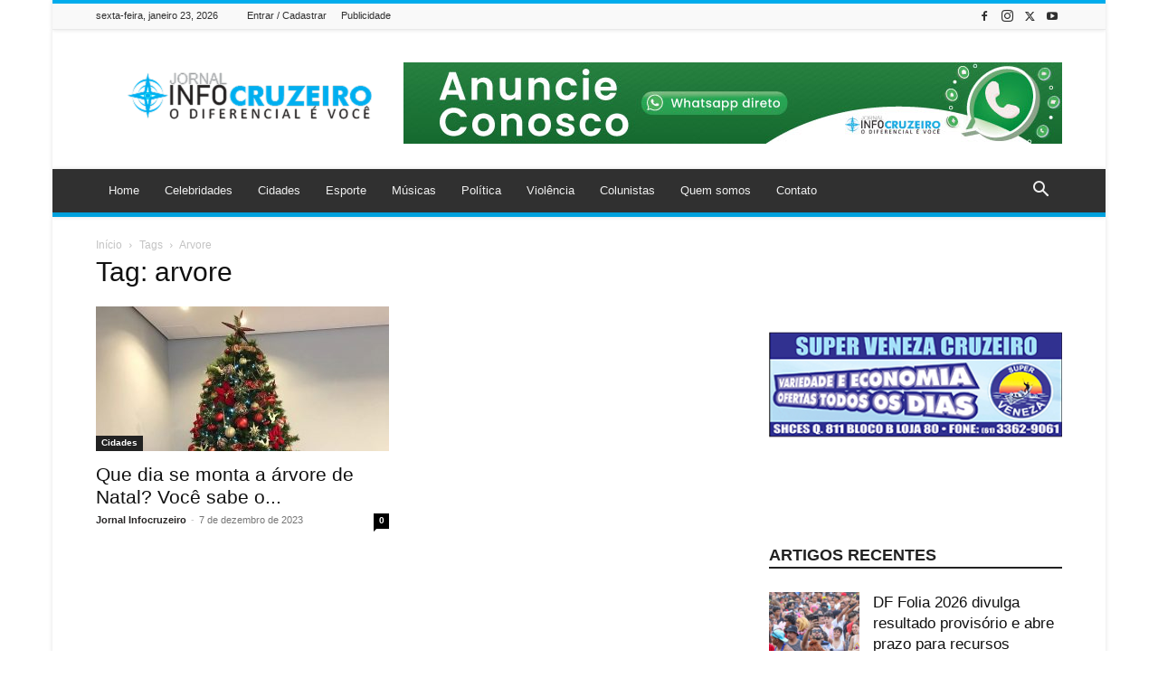

--- FILE ---
content_type: text/html; charset=UTF-8
request_url: https://jornalinfocruzeiro.com.br/tag/arvore/
body_size: 60658
content:
<!doctype html >
<!--[if IE 8]><html class="ie8" lang="en"> <![endif]-->
<!--[if IE 9]><html class="ie9" lang="en"> <![endif]-->
<!--[if gt IE 8]><!--><html lang="pt-BR"> <!--<![endif]--><head><script data-no-optimize="1" type="05bc9f1b742d20deabaa2359-text/javascript">var litespeed_docref=sessionStorage.getItem("litespeed_docref");litespeed_docref&&(Object.defineProperty(document,"referrer",{get:function(){return litespeed_docref}}),sessionStorage.removeItem("litespeed_docref"));</script> <title>Arquivos arvore - Jornal Info Cruzeiro</title><meta charset="UTF-8" /><meta name="viewport" content="width=device-width, initial-scale=1.0"><link rel="pingback" href="https://jornalinfocruzeiro.com.br/xmlrpc.php" /><meta name='robots' content='index, follow, max-image-preview:large, max-snippet:-1, max-video-preview:-1' /><link rel="icon" type="image/png" href="https://jornalinfocruzeiro.com.br/wp-content/uploads/2019/07/logo-jornalinfocruzeiro-retina-2.png"> <script id="google_gtagjs-js-consent-mode-data-layer" type="litespeed/javascript">window.dataLayer=window.dataLayer||[];function gtag(){dataLayer.push(arguments)}
gtag('consent','default',{"ad_personalization":"denied","ad_storage":"denied","ad_user_data":"denied","analytics_storage":"denied","functionality_storage":"denied","security_storage":"denied","personalization_storage":"denied","region":["AT","BE","BG","CH","CY","CZ","DE","DK","EE","ES","FI","FR","GB","GR","HR","HU","IE","IS","IT","LI","LT","LU","LV","MT","NL","NO","PL","PT","RO","SE","SI","SK"],"wait_for_update":500});window._googlesitekitConsentCategoryMap={"statistics":["analytics_storage"],"marketing":["ad_storage","ad_user_data","ad_personalization"],"functional":["functionality_storage","security_storage"],"preferences":["personalization_storage"]};window._googlesitekitConsents={"ad_personalization":"denied","ad_storage":"denied","ad_user_data":"denied","analytics_storage":"denied","functionality_storage":"denied","security_storage":"denied","personalization_storage":"denied","region":["AT","BE","BG","CH","CY","CZ","DE","DK","EE","ES","FI","FR","GB","GR","HR","HU","IE","IS","IT","LI","LT","LU","LV","MT","NL","NO","PL","PT","RO","SE","SI","SK"],"wait_for_update":500}</script> <meta name="description" content="arvore" /><link rel="canonical" href="https://jornalinfocruzeiro.com.br/tag/arvore/" /><meta property="og:locale" content="pt_BR" /><meta property="og:type" content="article" /><meta property="og:title" content="Arquivos arvore - Jornal Info Cruzeiro" /><meta property="og:description" content="arvore" /><meta property="og:url" content="https://jornalinfocruzeiro.com.br/tag/arvore/" /><meta property="og:site_name" content="Jornal Info Cruzeiro" /><meta name="twitter:card" content="summary_large_image" /><meta name="twitter:site" content="@JInfocruzeiro" /> <script type="application/ld+json" class="yoast-schema-graph">{"@context":"https://schema.org","@graph":[{"@type":"CollectionPage","@id":"https://jornalinfocruzeiro.com.br/tag/arvore/","url":"https://jornalinfocruzeiro.com.br/tag/arvore/","name":"Arquivos arvore - Jornal Info Cruzeiro","isPartOf":{"@id":"https://jornalinfocruzeiro.com.br/#website"},"primaryImageOfPage":{"@id":"https://jornalinfocruzeiro.com.br/tag/arvore/#primaryimage"},"image":{"@id":"https://jornalinfocruzeiro.com.br/tag/arvore/#primaryimage"},"thumbnailUrl":"https://jornalinfocruzeiro.com.br/wp-content/uploads/2023/12/WhatsApp-Image-2023-12-07-at-06.46.14.jpeg","description":"arvore","breadcrumb":{"@id":"https://jornalinfocruzeiro.com.br/tag/arvore/#breadcrumb"},"inLanguage":"pt-BR"},{"@type":"ImageObject","inLanguage":"pt-BR","@id":"https://jornalinfocruzeiro.com.br/tag/arvore/#primaryimage","url":"https://jornalinfocruzeiro.com.br/wp-content/uploads/2023/12/WhatsApp-Image-2023-12-07-at-06.46.14.jpeg","contentUrl":"https://jornalinfocruzeiro.com.br/wp-content/uploads/2023/12/WhatsApp-Image-2023-12-07-at-06.46.14.jpeg","width":1080,"height":1350},{"@type":"BreadcrumbList","@id":"https://jornalinfocruzeiro.com.br/tag/arvore/#breadcrumb","itemListElement":[{"@type":"ListItem","position":1,"name":"Início","item":"https://jornalinfocruzeiro.com.br/"},{"@type":"ListItem","position":2,"name":"arvore"}]},{"@type":"WebSite","@id":"https://jornalinfocruzeiro.com.br/#website","url":"https://jornalinfocruzeiro.com.br/","name":"Jornal Info Cruzeiro","description":"O Diferencial é Você","publisher":{"@id":"https://jornalinfocruzeiro.com.br/#organization"},"potentialAction":[{"@type":"SearchAction","target":{"@type":"EntryPoint","urlTemplate":"https://jornalinfocruzeiro.com.br/?s={search_term_string}"},"query-input":{"@type":"PropertyValueSpecification","valueRequired":true,"valueName":"search_term_string"}}],"inLanguage":"pt-BR"},{"@type":"Organization","@id":"https://jornalinfocruzeiro.com.br/#organization","name":"Jornal Infocruzeiro","url":"https://jornalinfocruzeiro.com.br/","logo":{"@type":"ImageObject","inLanguage":"pt-BR","@id":"https://jornalinfocruzeiro.com.br/#/schema/logo/image/","url":"https://uios.com.br/wp-content/uploads/2019/07/logo-jornalinfocruzeiro-retina-2.png","contentUrl":"https://uios.com.br/wp-content/uploads/2019/07/logo-jornalinfocruzeiro-retina-2.png","width":544,"height":180,"caption":"Jornal Infocruzeiro"},"image":{"@id":"https://jornalinfocruzeiro.com.br/#/schema/logo/image/"},"sameAs":["https://web.facebook.com/people/Jornal-infocruzeiro/100063684848202/","https://x.com/JInfocruzeiro","https://www.instagram.com/jornalinfocruzeiro/","https://www.youtube.com/user/xandeira10"]}]}</script> <link rel='dns-prefetch' href='//www.googletagmanager.com' /><link rel='dns-prefetch' href='//fonts.googleapis.com' /><style id='wp-img-auto-sizes-contain-inline-css' type='text/css'>img:is([sizes=auto i],[sizes^="auto," i]){contain-intrinsic-size:3000px 1500px}
/*# sourceURL=wp-img-auto-sizes-contain-inline-css */</style><link data-optimized="2" rel="stylesheet" href="https://jornalinfocruzeiro.com.br/wp-content/litespeed/css/3a7f1db8e7cc971dfb4d7ba5325294e1.css?ver=2f53d" /><style id='classic-theme-styles-inline-css' type='text/css'>/*! This file is auto-generated */
.wp-block-button__link{color:#fff;background-color:#32373c;border-radius:9999px;box-shadow:none;text-decoration:none;padding:calc(.667em + 2px) calc(1.333em + 2px);font-size:1.125em}.wp-block-file__button{background:#32373c;color:#fff;text-decoration:none}
/*# sourceURL=/wp-includes/css/classic-themes.min.css */</style><style id='td-theme-inline-css' type='text/css'>@media (max-width:767px){.td-header-desktop-wrap{display:none}}@media (min-width:767px){.td-header-mobile-wrap{display:none}}</style> <script type="litespeed/javascript" data-src="https://jornalinfocruzeiro.com.br/wp-includes/js/jquery/jquery.min.js" id="jquery-core-js"></script> 
 <script type="litespeed/javascript" data-src="https://www.googletagmanager.com/gtag/js?id=GT-TNSFVND" id="google_gtagjs-js"></script> <script id="google_gtagjs-js-after" type="litespeed/javascript">window.dataLayer=window.dataLayer||[];function gtag(){dataLayer.push(arguments)}
gtag("set","linker",{"domains":["jornalinfocruzeiro.com.br"]});gtag("js",new Date());gtag("set","developer_id.dZTNiMT",!0);gtag("config","GT-TNSFVND")</script> <link rel="https://api.w.org/" href="https://jornalinfocruzeiro.com.br/wp-json/" /><link rel="alternate" title="JSON" type="application/json" href="https://jornalinfocruzeiro.com.br/wp-json/wp/v2/tags/1861" /><link rel="EditURI" type="application/rsd+xml" title="RSD" href="https://jornalinfocruzeiro.com.br/xmlrpc.php?rsd" /><meta name="generator" content="Site Kit by Google 1.170.0" /> <script type="litespeed/javascript">window.tdb_global_vars={"wpRestUrl":"https:\/\/jornalinfocruzeiro.com.br\/wp-json\/","permalinkStructure":"\/%year%\/%monthnum%\/%day%\/%postname%\/"};window.tdb_p_autoload_vars={"isAjax":!1,"isAdminBarShowing":!1}</script> <style id="tdb-global-colors">:root{--accent-color:#fff}</style> <script id="td-generated-header-js" type="litespeed/javascript">var tdBlocksArray=[];function tdBlock(){this.id='';this.block_type=1;this.atts='';this.td_column_number='';this.td_current_page=1;this.post_count=0;this.found_posts=0;this.max_num_pages=0;this.td_filter_value='';this.is_ajax_running=!1;this.td_user_action='';this.header_color='';this.ajax_pagination_infinite_stop=''}(function(){var htmlTag=document.getElementsByTagName("html")[0];if(navigator.userAgent.indexOf("MSIE 10.0")>-1){htmlTag.className+=' ie10'}
if(!!navigator.userAgent.match(/Trident.*rv\:11\./)){htmlTag.className+=' ie11'}
if(navigator.userAgent.indexOf("Edge")>-1){htmlTag.className+=' ieEdge'}
if(/(iPad|iPhone|iPod)/g.test(navigator.userAgent)){htmlTag.className+=' td-md-is-ios'}
var user_agent=navigator.userAgent.toLowerCase();if(user_agent.indexOf("android")>-1){htmlTag.className+=' td-md-is-android'}
if(-1!==navigator.userAgent.indexOf('Mac OS X')){htmlTag.className+=' td-md-is-os-x'}
if(/chrom(e|ium)/.test(navigator.userAgent.toLowerCase())){htmlTag.className+=' td-md-is-chrome'}
if(-1!==navigator.userAgent.indexOf('Firefox')){htmlTag.className+=' td-md-is-firefox'}
if(-1!==navigator.userAgent.indexOf('Safari')&&-1===navigator.userAgent.indexOf('Chrome')){htmlTag.className+=' td-md-is-safari'}
if(-1!==navigator.userAgent.indexOf('IEMobile')){htmlTag.className+=' td-md-is-iemobile'}})();var tdLocalCache={};(function(){"use strict";tdLocalCache={data:{},remove:function(resource_id){delete tdLocalCache.data[resource_id]},exist:function(resource_id){return tdLocalCache.data.hasOwnProperty(resource_id)&&tdLocalCache.data[resource_id]!==null},get:function(resource_id){return tdLocalCache.data[resource_id]},set:function(resource_id,cachedData){tdLocalCache.remove(resource_id);tdLocalCache.data[resource_id]=cachedData}}})();var td_viewport_interval_list=[{"limitBottom":767,"sidebarWidth":228},{"limitBottom":1018,"sidebarWidth":300},{"limitBottom":1140,"sidebarWidth":324}];var tds_general_modal_image="yes";var tdc_is_installed="yes";var tdc_domain_active=!1;var td_ajax_url="https:\/\/jornalinfocruzeiro.com.br\/wp-admin\/admin-ajax.php?td_theme_name=Newspaper&v=12.7.3";var td_get_template_directory_uri="https:\/\/jornalinfocruzeiro.com.br\/wp-content\/plugins\/td-composer\/legacy\/common";var tds_snap_menu="";var tds_logo_on_sticky="";var tds_header_style="";var td_please_wait="Aguarde...";var td_email_user_pass_incorrect="Usu\u00e1rio ou senha incorreta!";var td_email_user_incorrect="E-mail ou nome de usu\u00e1rio incorreto!";var td_email_incorrect="E-mail incorreto!";var td_user_incorrect="Username incorrect!";var td_email_user_empty="Email or username empty!";var td_pass_empty="Pass empty!";var td_pass_pattern_incorrect="Invalid Pass Pattern!";var td_retype_pass_incorrect="Retyped Pass incorrect!";var tds_more_articles_on_post_enable="";var tds_more_articles_on_post_time_to_wait="";var tds_more_articles_on_post_pages_distance_from_top=0;var tds_captcha="";var tds_theme_color_site_wide="#00acec";var tds_smart_sidebar="enabled";var tdThemeName="Newspaper";var tdThemeNameWl="Newspaper";var td_magnific_popup_translation_tPrev="Anterior (Seta a esquerda )";var td_magnific_popup_translation_tNext="Avan\u00e7ar (tecla de seta para a direita)";var td_magnific_popup_translation_tCounter="%curr% de %total%";var td_magnific_popup_translation_ajax_tError="O conte\u00fado de %url% n\u00e3o pode ser carregado.";var td_magnific_popup_translation_image_tError="A imagem #%curr% n\u00e3o pode ser carregada.";var tdBlockNonce="53e3865412";var tdMobileMenu="enabled";var tdMobileSearch="enabled";var tdDateNamesI18n={"month_names":["janeiro","fevereiro","mar\u00e7o","abril","maio","junho","julho","agosto","setembro","outubro","novembro","dezembro"],"month_names_short":["jan","fev","mar","abr","maio","jun","jul","ago","set","out","nov","dez"],"day_names":["domingo","segunda-feira","ter\u00e7a-feira","quarta-feira","quinta-feira","sexta-feira","s\u00e1bado"],"day_names_short":["dom","seg","ter","qua","qui","sex","s\u00e1b"]};var tdb_modal_confirm="Save";var tdb_modal_cancel="Cancel";var tdb_modal_confirm_alt="Yes";var tdb_modal_cancel_alt="No";var td_deploy_mode="deploy";var td_ad_background_click_link="";var td_ad_background_click_target=""</script> <style>.td-menu-background,.td-search-background{background-image:url('https://jornalinfocruzeiro.websiteseguro.com/wp-content/uploads/2019/07/1-1.jpg')}ul.sf-menu>.menu-item>a{font-size:13px;font-weight:normal;text-transform:none}.white-popup-block:before{background-image:url('https://jornalinfocruzeiro.websiteseguro.com/wp-content/uploads/2019/07/1-1.jpg')}:root{--td_theme_color:#00acec;--td_slider_text:rgba(0,172,236,0.7);--td_text_header_color:#222222;--td_mobile_menu_color:#ffffff;--td_mobile_icons_color:#262424;--td_mobile_gradient_one_mob:#0d6682;--td_mobile_gradient_two_mob:#00acec;--td_mobile_text_active_color:#262424;--td_mobile_button_color_mob:#898989;--td_login_button_color:#262424;--td_login_hover_background:#a6a8aa;--td_login_hover_color:#262424;--td_login_gradient_one:#28637c;--td_login_gradient_two:#00acec}.td-header-style-12 .td-header-menu-wrap-full,.td-header-style-12 .td-affix,.td-grid-style-1.td-hover-1 .td-big-grid-post:hover .td-post-category,.td-grid-style-5.td-hover-1 .td-big-grid-post:hover .td-post-category,.td_category_template_3 .td-current-sub-category,.td_category_template_8 .td-category-header .td-category a.td-current-sub-category,.td_category_template_4 .td-category-siblings .td-category a:hover,.td_block_big_grid_9.td-grid-style-1 .td-post-category,.td_block_big_grid_9.td-grid-style-5 .td-post-category,.td-grid-style-6.td-hover-1 .td-module-thumb:after,.tdm-menu-active-style5 .td-header-menu-wrap .sf-menu>.current-menu-item>a,.tdm-menu-active-style5 .td-header-menu-wrap .sf-menu>.current-menu-ancestor>a,.tdm-menu-active-style5 .td-header-menu-wrap .sf-menu>.current-category-ancestor>a,.tdm-menu-active-style5 .td-header-menu-wrap .sf-menu>li>a:hover,.tdm-menu-active-style5 .td-header-menu-wrap .sf-menu>.sfHover>a{background-color:#00acec}.td_mega_menu_sub_cats .cur-sub-cat,.td-mega-span h3 a:hover,.td_mod_mega_menu:hover .entry-title a,.header-search-wrap .result-msg a:hover,.td-header-top-menu .td-drop-down-search .td_module_wrap:hover .entry-title a,.td-header-top-menu .td-icon-search:hover,.td-header-wrap .result-msg a:hover,.top-header-menu li a:hover,.top-header-menu .current-menu-item>a,.top-header-menu .current-menu-ancestor>a,.top-header-menu .current-category-ancestor>a,.td-social-icon-wrap>a:hover,.td-header-sp-top-widget .td-social-icon-wrap a:hover,.td_mod_related_posts:hover h3>a,.td-post-template-11 .td-related-title .td-related-left:hover,.td-post-template-11 .td-related-title .td-related-right:hover,.td-post-template-11 .td-related-title .td-cur-simple-item,.td-post-template-11 .td_block_related_posts .td-next-prev-wrap a:hover,.td-category-header .td-pulldown-category-filter-link:hover,.td-category-siblings .td-subcat-dropdown a:hover,.td-category-siblings .td-subcat-dropdown a.td-current-sub-category,.footer-text-wrap .footer-email-wrap a,.footer-social-wrap a:hover,.td_module_17 .td-read-more a:hover,.td_module_18 .td-read-more a:hover,.td_module_19 .td-post-author-name a:hover,.td-pulldown-syle-2 .td-subcat-dropdown:hover .td-subcat-more span,.td-pulldown-syle-2 .td-subcat-dropdown:hover .td-subcat-more i,.td-pulldown-syle-3 .td-subcat-dropdown:hover .td-subcat-more span,.td-pulldown-syle-3 .td-subcat-dropdown:hover .td-subcat-more i,.tdm-menu-active-style3 .tdm-header.td-header-wrap .sf-menu>.current-category-ancestor>a,.tdm-menu-active-style3 .tdm-header.td-header-wrap .sf-menu>.current-menu-ancestor>a,.tdm-menu-active-style3 .tdm-header.td-header-wrap .sf-menu>.current-menu-item>a,.tdm-menu-active-style3 .tdm-header.td-header-wrap .sf-menu>.sfHover>a,.tdm-menu-active-style3 .tdm-header.td-header-wrap .sf-menu>li>a:hover{color:#00acec}.td-mega-menu-page .wpb_content_element ul li a:hover,.td-theme-wrap .td-aj-search-results .td_module_wrap:hover .entry-title a,.td-theme-wrap .header-search-wrap .result-msg a:hover{color:#00acec!important}.td_category_template_8 .td-category-header .td-category a.td-current-sub-category,.td_category_template_4 .td-category-siblings .td-category a:hover,.tdm-menu-active-style4 .tdm-header .sf-menu>.current-menu-item>a,.tdm-menu-active-style4 .tdm-header .sf-menu>.current-menu-ancestor>a,.tdm-menu-active-style4 .tdm-header .sf-menu>.current-category-ancestor>a,.tdm-menu-active-style4 .tdm-header .sf-menu>li>a:hover,.tdm-menu-active-style4 .tdm-header .sf-menu>.sfHover>a{border-color:#00acec}.td-header-wrap .td-header-top-menu-full,.td-header-wrap .top-header-menu .sub-menu,.tdm-header-style-1.td-header-wrap .td-header-top-menu-full,.tdm-header-style-1.td-header-wrap .top-header-menu .sub-menu,.tdm-header-style-2.td-header-wrap .td-header-top-menu-full,.tdm-header-style-2.td-header-wrap .top-header-menu .sub-menu,.tdm-header-style-3.td-header-wrap .td-header-top-menu-full,.tdm-header-style-3.td-header-wrap .top-header-menu .sub-menu{background-color:#f9f9f9}.td-header-style-8 .td-header-top-menu-full{background-color:transparent}.td-header-style-8 .td-header-top-menu-full .td-header-top-menu{background-color:#f9f9f9;padding-left:15px;padding-right:15px}.td-header-wrap .td-header-top-menu-full .td-header-top-menu,.td-header-wrap .td-header-top-menu-full{border-bottom:none}.td-header-top-menu,.td-header-top-menu a,.td-header-wrap .td-header-top-menu-full .td-header-top-menu,.td-header-wrap .td-header-top-menu-full a,.td-header-style-8 .td-header-top-menu,.td-header-style-8 .td-header-top-menu a,.td-header-top-menu .td-drop-down-search .entry-title a{color:#2f2f2f}.top-header-menu .current-menu-item>a,.top-header-menu .current-menu-ancestor>a,.top-header-menu .current-category-ancestor>a,.top-header-menu li a:hover,.td-header-sp-top-widget .td-icon-search:hover{color:#00acec}.td-header-wrap .td-header-sp-top-widget .td-icon-font,.td-header-style-7 .td-header-top-menu .td-social-icon-wrap .td-icon-font{color:#2f2f2f}.td-header-wrap .td-header-sp-top-widget i.td-icon-font:hover{color:#00acec}.td-header-wrap .td-header-menu-wrap-full,.td-header-menu-wrap.td-affix,.td-header-style-3 .td-header-main-menu,.td-header-style-3 .td-affix .td-header-main-menu,.td-header-style-4 .td-header-main-menu,.td-header-style-4 .td-affix .td-header-main-menu,.td-header-style-8 .td-header-menu-wrap.td-affix,.td-header-style-8 .td-header-top-menu-full{background-color:#303030}.td-boxed-layout .td-header-style-3 .td-header-menu-wrap,.td-boxed-layout .td-header-style-4 .td-header-menu-wrap,.td-header-style-3 .td_stretch_content .td-header-menu-wrap,.td-header-style-4 .td_stretch_content .td-header-menu-wrap{background-color:#303030!important}@media (min-width:1019px){.td-header-style-1 .td-header-sp-recs,.td-header-style-1 .td-header-sp-logo{margin-bottom:28px}}@media (min-width:768px) and (max-width:1018px){.td-header-style-1 .td-header-sp-recs,.td-header-style-1 .td-header-sp-logo{margin-bottom:14px}}.td-header-style-7 .td-header-top-menu{border-bottom:none}.sf-menu>.current-menu-item>a:after,.sf-menu>.current-menu-ancestor>a:after,.sf-menu>.current-category-ancestor>a:after,.sf-menu>li:hover>a:after,.sf-menu>.sfHover>a:after,.td_block_mega_menu .td-next-prev-wrap a:hover,.td-mega-span .td-post-category:hover,.td-header-wrap .black-menu .sf-menu>li>a:hover,.td-header-wrap .black-menu .sf-menu>.current-menu-ancestor>a,.td-header-wrap .black-menu .sf-menu>.sfHover>a,.td-header-wrap .black-menu .sf-menu>.current-menu-item>a,.td-header-wrap .black-menu .sf-menu>.current-menu-ancestor>a,.td-header-wrap .black-menu .sf-menu>.current-category-ancestor>a,.tdm-menu-active-style5 .tdm-header .td-header-menu-wrap .sf-menu>.current-menu-item>a,.tdm-menu-active-style5 .tdm-header .td-header-menu-wrap .sf-menu>.current-menu-ancestor>a,.tdm-menu-active-style5 .tdm-header .td-header-menu-wrap .sf-menu>.current-category-ancestor>a,.tdm-menu-active-style5 .tdm-header .td-header-menu-wrap .sf-menu>li>a:hover,.tdm-menu-active-style5 .tdm-header .td-header-menu-wrap .sf-menu>.sfHover>a{background-color:#020000}.td_block_mega_menu .td-next-prev-wrap a:hover,.tdm-menu-active-style4 .tdm-header .sf-menu>.current-menu-item>a,.tdm-menu-active-style4 .tdm-header .sf-menu>.current-menu-ancestor>a,.tdm-menu-active-style4 .tdm-header .sf-menu>.current-category-ancestor>a,.tdm-menu-active-style4 .tdm-header .sf-menu>li>a:hover,.tdm-menu-active-style4 .tdm-header .sf-menu>.sfHover>a{border-color:#020000}.header-search-wrap .td-drop-down-search:before{border-color:transparent transparent #020000 transparent}.td_mega_menu_sub_cats .cur-sub-cat,.td_mod_mega_menu:hover .entry-title a,.td-theme-wrap .sf-menu ul .td-menu-item>a:hover,.td-theme-wrap .sf-menu ul .sfHover>a,.td-theme-wrap .sf-menu ul .current-menu-ancestor>a,.td-theme-wrap .sf-menu ul .current-category-ancestor>a,.td-theme-wrap .sf-menu ul .current-menu-item>a,.tdm-menu-active-style3 .tdm-header.td-header-wrap .sf-menu>.current-menu-item>a,.tdm-menu-active-style3 .tdm-header.td-header-wrap .sf-menu>.current-menu-ancestor>a,.tdm-menu-active-style3 .tdm-header.td-header-wrap .sf-menu>.current-category-ancestor>a,.tdm-menu-active-style3 .tdm-header.td-header-wrap .sf-menu>li>a:hover,.tdm-menu-active-style3 .tdm-header.td-header-wrap .sf-menu>.sfHover>a{color:#020000}.td-header-wrap .td-header-menu-wrap .sf-menu>li>a,.td-header-wrap .td-header-menu-social .td-social-icon-wrap a,.td-header-style-4 .td-header-menu-social .td-social-icon-wrap i,.td-header-style-5 .td-header-menu-social .td-social-icon-wrap i,.td-header-style-6 .td-header-menu-social .td-social-icon-wrap i,.td-header-style-12 .td-header-menu-social .td-social-icon-wrap i,.td-header-wrap .header-search-wrap #td-header-search-button .td-icon-search{color:#efefef}.td-header-wrap .td-header-menu-social+.td-search-wrapper #td-header-search-button:before{background-color:#efefef}ul.sf-menu>.td-menu-item>a,.td-theme-wrap .td-header-menu-social{font-size:13px;font-weight:normal;text-transform:none}.td-theme-wrap .td_mod_mega_menu:hover .entry-title a,.td-theme-wrap .sf-menu .td_mega_menu_sub_cats .cur-sub-cat{color:#00acec}.td-theme-wrap .sf-menu .td-mega-menu .td-post-category:hover,.td-theme-wrap .td-mega-menu .td-next-prev-wrap a:hover{background-color:#00acec}.td-theme-wrap .td-mega-menu .td-next-prev-wrap a:hover{border-color:#00acec}.td-theme-wrap .header-search-wrap .td-drop-down-search .btn:hover,.td-theme-wrap .td-aj-search-results .td_module_wrap:hover .entry-title a,.td-theme-wrap .header-search-wrap .result-msg a:hover{color:#00acec!important}.td-header-wrap .td-logo-text-container .td-logo-text{color:#262424}.td-theme-wrap .sf-menu .td-normal-menu .td-menu-item>a:hover,.td-theme-wrap .sf-menu .td-normal-menu .sfHover>a,.td-theme-wrap .sf-menu .td-normal-menu .current-menu-ancestor>a,.td-theme-wrap .sf-menu .td-normal-menu .current-category-ancestor>a,.td-theme-wrap .sf-menu .td-normal-menu .current-menu-item>a{color:#00acec}.td-footer-wrapper,.td-footer-wrapper .td_block_template_7 .td-block-title>*,.td-footer-wrapper .td_block_template_17 .td-block-title,.td-footer-wrapper .td-block-title-wrap .td-wrapper-pulldown-filter{background-color:#262424}.td-sub-footer-container{background-color:#262424}.td-sub-footer-container,.td-subfooter-menu li a{color:#ffffff}.td-footer-wrapper::before{background-image:url('https://jornalinfocruzeiro.websiteseguro.com/wp-content/uploads/2019/07/backgorund-footer-1164x393-1-300x101.png')}.td-footer-wrapper::before{background-size:cover}.td-footer-wrapper::before{opacity:0.1}.post .td-post-header .entry-title{color:#262424}.td_module_15 .entry-title a{color:#262424}.td-module-meta-info .td-post-author-name a{color:#262424}.block-title>span,.block-title>a,.widgettitle,body .td-trending-now-title,.wpb_tabs li a,.vc_tta-container .vc_tta-color-grey.vc_tta-tabs-position-top.vc_tta-style-classic .vc_tta-tabs-container .vc_tta-tab>a,.td-theme-wrap .td-related-title a,.woocommerce div.product .woocommerce-tabs ul.tabs li a,.woocommerce .product .products h2:not(.woocommerce-loop-product__title),.td-theme-wrap .td-block-title{font-size:18px;font-weight:bold;text-transform:uppercase}.top-header-menu>li>a,.td-weather-top-widget .td-weather-now .td-big-degrees,.td-weather-top-widget .td-weather-header .td-weather-city,.td-header-sp-top-menu .td_data_time{line-height:27px}.top-header-menu>li,.td-header-sp-top-menu,#td-outer-wrap .td-header-sp-top-widget .td-search-btns-wrap,#td-outer-wrap .td-header-sp-top-widget .td-social-icon-wrap{line-height:27px}body{background-image:url("https://jornalinfocruzeiro.websiteseguro.com/wp-content/uploads/2019/07/background-1.png")}.td-menu-background,.td-search-background{background-image:url('https://jornalinfocruzeiro.websiteseguro.com/wp-content/uploads/2019/07/1-1.jpg')}ul.sf-menu>.menu-item>a{font-size:13px;font-weight:normal;text-transform:none}.white-popup-block:before{background-image:url('https://jornalinfocruzeiro.websiteseguro.com/wp-content/uploads/2019/07/1-1.jpg')}:root{--td_theme_color:#00acec;--td_slider_text:rgba(0,172,236,0.7);--td_text_header_color:#222222;--td_mobile_menu_color:#ffffff;--td_mobile_icons_color:#262424;--td_mobile_gradient_one_mob:#0d6682;--td_mobile_gradient_two_mob:#00acec;--td_mobile_text_active_color:#262424;--td_mobile_button_color_mob:#898989;--td_login_button_color:#262424;--td_login_hover_background:#a6a8aa;--td_login_hover_color:#262424;--td_login_gradient_one:#28637c;--td_login_gradient_two:#00acec}.td-header-style-12 .td-header-menu-wrap-full,.td-header-style-12 .td-affix,.td-grid-style-1.td-hover-1 .td-big-grid-post:hover .td-post-category,.td-grid-style-5.td-hover-1 .td-big-grid-post:hover .td-post-category,.td_category_template_3 .td-current-sub-category,.td_category_template_8 .td-category-header .td-category a.td-current-sub-category,.td_category_template_4 .td-category-siblings .td-category a:hover,.td_block_big_grid_9.td-grid-style-1 .td-post-category,.td_block_big_grid_9.td-grid-style-5 .td-post-category,.td-grid-style-6.td-hover-1 .td-module-thumb:after,.tdm-menu-active-style5 .td-header-menu-wrap .sf-menu>.current-menu-item>a,.tdm-menu-active-style5 .td-header-menu-wrap .sf-menu>.current-menu-ancestor>a,.tdm-menu-active-style5 .td-header-menu-wrap .sf-menu>.current-category-ancestor>a,.tdm-menu-active-style5 .td-header-menu-wrap .sf-menu>li>a:hover,.tdm-menu-active-style5 .td-header-menu-wrap .sf-menu>.sfHover>a{background-color:#00acec}.td_mega_menu_sub_cats .cur-sub-cat,.td-mega-span h3 a:hover,.td_mod_mega_menu:hover .entry-title a,.header-search-wrap .result-msg a:hover,.td-header-top-menu .td-drop-down-search .td_module_wrap:hover .entry-title a,.td-header-top-menu .td-icon-search:hover,.td-header-wrap .result-msg a:hover,.top-header-menu li a:hover,.top-header-menu .current-menu-item>a,.top-header-menu .current-menu-ancestor>a,.top-header-menu .current-category-ancestor>a,.td-social-icon-wrap>a:hover,.td-header-sp-top-widget .td-social-icon-wrap a:hover,.td_mod_related_posts:hover h3>a,.td-post-template-11 .td-related-title .td-related-left:hover,.td-post-template-11 .td-related-title .td-related-right:hover,.td-post-template-11 .td-related-title .td-cur-simple-item,.td-post-template-11 .td_block_related_posts .td-next-prev-wrap a:hover,.td-category-header .td-pulldown-category-filter-link:hover,.td-category-siblings .td-subcat-dropdown a:hover,.td-category-siblings .td-subcat-dropdown a.td-current-sub-category,.footer-text-wrap .footer-email-wrap a,.footer-social-wrap a:hover,.td_module_17 .td-read-more a:hover,.td_module_18 .td-read-more a:hover,.td_module_19 .td-post-author-name a:hover,.td-pulldown-syle-2 .td-subcat-dropdown:hover .td-subcat-more span,.td-pulldown-syle-2 .td-subcat-dropdown:hover .td-subcat-more i,.td-pulldown-syle-3 .td-subcat-dropdown:hover .td-subcat-more span,.td-pulldown-syle-3 .td-subcat-dropdown:hover .td-subcat-more i,.tdm-menu-active-style3 .tdm-header.td-header-wrap .sf-menu>.current-category-ancestor>a,.tdm-menu-active-style3 .tdm-header.td-header-wrap .sf-menu>.current-menu-ancestor>a,.tdm-menu-active-style3 .tdm-header.td-header-wrap .sf-menu>.current-menu-item>a,.tdm-menu-active-style3 .tdm-header.td-header-wrap .sf-menu>.sfHover>a,.tdm-menu-active-style3 .tdm-header.td-header-wrap .sf-menu>li>a:hover{color:#00acec}.td-mega-menu-page .wpb_content_element ul li a:hover,.td-theme-wrap .td-aj-search-results .td_module_wrap:hover .entry-title a,.td-theme-wrap .header-search-wrap .result-msg a:hover{color:#00acec!important}.td_category_template_8 .td-category-header .td-category a.td-current-sub-category,.td_category_template_4 .td-category-siblings .td-category a:hover,.tdm-menu-active-style4 .tdm-header .sf-menu>.current-menu-item>a,.tdm-menu-active-style4 .tdm-header .sf-menu>.current-menu-ancestor>a,.tdm-menu-active-style4 .tdm-header .sf-menu>.current-category-ancestor>a,.tdm-menu-active-style4 .tdm-header .sf-menu>li>a:hover,.tdm-menu-active-style4 .tdm-header .sf-menu>.sfHover>a{border-color:#00acec}.td-header-wrap .td-header-top-menu-full,.td-header-wrap .top-header-menu .sub-menu,.tdm-header-style-1.td-header-wrap .td-header-top-menu-full,.tdm-header-style-1.td-header-wrap .top-header-menu .sub-menu,.tdm-header-style-2.td-header-wrap .td-header-top-menu-full,.tdm-header-style-2.td-header-wrap .top-header-menu .sub-menu,.tdm-header-style-3.td-header-wrap .td-header-top-menu-full,.tdm-header-style-3.td-header-wrap .top-header-menu .sub-menu{background-color:#f9f9f9}.td-header-style-8 .td-header-top-menu-full{background-color:transparent}.td-header-style-8 .td-header-top-menu-full .td-header-top-menu{background-color:#f9f9f9;padding-left:15px;padding-right:15px}.td-header-wrap .td-header-top-menu-full .td-header-top-menu,.td-header-wrap .td-header-top-menu-full{border-bottom:none}.td-header-top-menu,.td-header-top-menu a,.td-header-wrap .td-header-top-menu-full .td-header-top-menu,.td-header-wrap .td-header-top-menu-full a,.td-header-style-8 .td-header-top-menu,.td-header-style-8 .td-header-top-menu a,.td-header-top-menu .td-drop-down-search .entry-title a{color:#2f2f2f}.top-header-menu .current-menu-item>a,.top-header-menu .current-menu-ancestor>a,.top-header-menu .current-category-ancestor>a,.top-header-menu li a:hover,.td-header-sp-top-widget .td-icon-search:hover{color:#00acec}.td-header-wrap .td-header-sp-top-widget .td-icon-font,.td-header-style-7 .td-header-top-menu .td-social-icon-wrap .td-icon-font{color:#2f2f2f}.td-header-wrap .td-header-sp-top-widget i.td-icon-font:hover{color:#00acec}.td-header-wrap .td-header-menu-wrap-full,.td-header-menu-wrap.td-affix,.td-header-style-3 .td-header-main-menu,.td-header-style-3 .td-affix .td-header-main-menu,.td-header-style-4 .td-header-main-menu,.td-header-style-4 .td-affix .td-header-main-menu,.td-header-style-8 .td-header-menu-wrap.td-affix,.td-header-style-8 .td-header-top-menu-full{background-color:#303030}.td-boxed-layout .td-header-style-3 .td-header-menu-wrap,.td-boxed-layout .td-header-style-4 .td-header-menu-wrap,.td-header-style-3 .td_stretch_content .td-header-menu-wrap,.td-header-style-4 .td_stretch_content .td-header-menu-wrap{background-color:#303030!important}@media (min-width:1019px){.td-header-style-1 .td-header-sp-recs,.td-header-style-1 .td-header-sp-logo{margin-bottom:28px}}@media (min-width:768px) and (max-width:1018px){.td-header-style-1 .td-header-sp-recs,.td-header-style-1 .td-header-sp-logo{margin-bottom:14px}}.td-header-style-7 .td-header-top-menu{border-bottom:none}.sf-menu>.current-menu-item>a:after,.sf-menu>.current-menu-ancestor>a:after,.sf-menu>.current-category-ancestor>a:after,.sf-menu>li:hover>a:after,.sf-menu>.sfHover>a:after,.td_block_mega_menu .td-next-prev-wrap a:hover,.td-mega-span .td-post-category:hover,.td-header-wrap .black-menu .sf-menu>li>a:hover,.td-header-wrap .black-menu .sf-menu>.current-menu-ancestor>a,.td-header-wrap .black-menu .sf-menu>.sfHover>a,.td-header-wrap .black-menu .sf-menu>.current-menu-item>a,.td-header-wrap .black-menu .sf-menu>.current-menu-ancestor>a,.td-header-wrap .black-menu .sf-menu>.current-category-ancestor>a,.tdm-menu-active-style5 .tdm-header .td-header-menu-wrap .sf-menu>.current-menu-item>a,.tdm-menu-active-style5 .tdm-header .td-header-menu-wrap .sf-menu>.current-menu-ancestor>a,.tdm-menu-active-style5 .tdm-header .td-header-menu-wrap .sf-menu>.current-category-ancestor>a,.tdm-menu-active-style5 .tdm-header .td-header-menu-wrap .sf-menu>li>a:hover,.tdm-menu-active-style5 .tdm-header .td-header-menu-wrap .sf-menu>.sfHover>a{background-color:#020000}.td_block_mega_menu .td-next-prev-wrap a:hover,.tdm-menu-active-style4 .tdm-header .sf-menu>.current-menu-item>a,.tdm-menu-active-style4 .tdm-header .sf-menu>.current-menu-ancestor>a,.tdm-menu-active-style4 .tdm-header .sf-menu>.current-category-ancestor>a,.tdm-menu-active-style4 .tdm-header .sf-menu>li>a:hover,.tdm-menu-active-style4 .tdm-header .sf-menu>.sfHover>a{border-color:#020000}.header-search-wrap .td-drop-down-search:before{border-color:transparent transparent #020000 transparent}.td_mega_menu_sub_cats .cur-sub-cat,.td_mod_mega_menu:hover .entry-title a,.td-theme-wrap .sf-menu ul .td-menu-item>a:hover,.td-theme-wrap .sf-menu ul .sfHover>a,.td-theme-wrap .sf-menu ul .current-menu-ancestor>a,.td-theme-wrap .sf-menu ul .current-category-ancestor>a,.td-theme-wrap .sf-menu ul .current-menu-item>a,.tdm-menu-active-style3 .tdm-header.td-header-wrap .sf-menu>.current-menu-item>a,.tdm-menu-active-style3 .tdm-header.td-header-wrap .sf-menu>.current-menu-ancestor>a,.tdm-menu-active-style3 .tdm-header.td-header-wrap .sf-menu>.current-category-ancestor>a,.tdm-menu-active-style3 .tdm-header.td-header-wrap .sf-menu>li>a:hover,.tdm-menu-active-style3 .tdm-header.td-header-wrap .sf-menu>.sfHover>a{color:#020000}.td-header-wrap .td-header-menu-wrap .sf-menu>li>a,.td-header-wrap .td-header-menu-social .td-social-icon-wrap a,.td-header-style-4 .td-header-menu-social .td-social-icon-wrap i,.td-header-style-5 .td-header-menu-social .td-social-icon-wrap i,.td-header-style-6 .td-header-menu-social .td-social-icon-wrap i,.td-header-style-12 .td-header-menu-social .td-social-icon-wrap i,.td-header-wrap .header-search-wrap #td-header-search-button .td-icon-search{color:#efefef}.td-header-wrap .td-header-menu-social+.td-search-wrapper #td-header-search-button:before{background-color:#efefef}ul.sf-menu>.td-menu-item>a,.td-theme-wrap .td-header-menu-social{font-size:13px;font-weight:normal;text-transform:none}.td-theme-wrap .td_mod_mega_menu:hover .entry-title a,.td-theme-wrap .sf-menu .td_mega_menu_sub_cats .cur-sub-cat{color:#00acec}.td-theme-wrap .sf-menu .td-mega-menu .td-post-category:hover,.td-theme-wrap .td-mega-menu .td-next-prev-wrap a:hover{background-color:#00acec}.td-theme-wrap .td-mega-menu .td-next-prev-wrap a:hover{border-color:#00acec}.td-theme-wrap .header-search-wrap .td-drop-down-search .btn:hover,.td-theme-wrap .td-aj-search-results .td_module_wrap:hover .entry-title a,.td-theme-wrap .header-search-wrap .result-msg a:hover{color:#00acec!important}.td-header-wrap .td-logo-text-container .td-logo-text{color:#262424}.td-theme-wrap .sf-menu .td-normal-menu .td-menu-item>a:hover,.td-theme-wrap .sf-menu .td-normal-menu .sfHover>a,.td-theme-wrap .sf-menu .td-normal-menu .current-menu-ancestor>a,.td-theme-wrap .sf-menu .td-normal-menu .current-category-ancestor>a,.td-theme-wrap .sf-menu .td-normal-menu .current-menu-item>a{color:#00acec}.td-footer-wrapper,.td-footer-wrapper .td_block_template_7 .td-block-title>*,.td-footer-wrapper .td_block_template_17 .td-block-title,.td-footer-wrapper .td-block-title-wrap .td-wrapper-pulldown-filter{background-color:#262424}.td-sub-footer-container{background-color:#262424}.td-sub-footer-container,.td-subfooter-menu li a{color:#ffffff}.td-footer-wrapper::before{background-image:url('https://jornalinfocruzeiro.websiteseguro.com/wp-content/uploads/2019/07/backgorund-footer-1164x393-1-300x101.png')}.td-footer-wrapper::before{background-size:cover}.td-footer-wrapper::before{opacity:0.1}.post .td-post-header .entry-title{color:#262424}.td_module_15 .entry-title a{color:#262424}.td-module-meta-info .td-post-author-name a{color:#262424}.block-title>span,.block-title>a,.widgettitle,body .td-trending-now-title,.wpb_tabs li a,.vc_tta-container .vc_tta-color-grey.vc_tta-tabs-position-top.vc_tta-style-classic .vc_tta-tabs-container .vc_tta-tab>a,.td-theme-wrap .td-related-title a,.woocommerce div.product .woocommerce-tabs ul.tabs li a,.woocommerce .product .products h2:not(.woocommerce-loop-product__title),.td-theme-wrap .td-block-title{font-size:18px;font-weight:bold;text-transform:uppercase}.top-header-menu>li>a,.td-weather-top-widget .td-weather-now .td-big-degrees,.td-weather-top-widget .td-weather-header .td-weather-city,.td-header-sp-top-menu .td_data_time{line-height:27px}.top-header-menu>li,.td-header-sp-top-menu,#td-outer-wrap .td-header-sp-top-widget .td-search-btns-wrap,#td-outer-wrap .td-header-sp-top-widget .td-social-icon-wrap{line-height:27px}.td-magazine .td-header-style-1 .td-header-gradient::before,.td-magazine .td-header-style-1 .td-mega-span .td-post-category:hover,.td-magazine .td-header-style-1 .header-search-wrap .td-drop-down-search::after{background-color:#00acec}.td-magazine .td-header-style-1 .td_mod_mega_menu:hover .entry-title a,.td-magazine .td-header-style-1 .td_mega_menu_sub_cats .cur-sub-cat,.td-magazine .vc_tta-container .vc_tta-color-grey.vc_tta-tabs-position-top.vc_tta-style-classic .vc_tta-tabs-container .vc_tta-tab.vc_active>a,.td-magazine .vc_tta-container .vc_tta-color-grey.vc_tta-tabs-position-top.vc_tta-style-classic .vc_tta-tabs-container .vc_tta-tab:hover>a,.td-magazine .td_block_template_1 .td-related-title .td-cur-simple-item{color:#00acec}.td-magazine .td-header-style-1 .header-search-wrap .td-drop-down-search::before{border-color:transparent transparent #00acec}.td-magazine .td-header-style-1 .td-header-top-menu-full{border-top-color:#00acec}</style> <script data-cfasync="false" type="text/javascript" id="clever-core">/*  */
    (function (document, window) {
        var a, c = document.createElement("script"), f = window.frameElement;

        c.id = "CleverCoreLoader88097";
        c.src = "https://scripts.cleverwebserver.com/622d01b3bbbc25a61458c0a49dc71f1e.js";

        c.async = !0;
        c.type = "text/javascript";
        c.setAttribute("data-target", window.name || (f && f.getAttribute("id")));
        c.setAttribute("data-callback", "put-your-callback-function-here");
        c.setAttribute("data-callback-url-click", "put-your-click-macro-here");
        c.setAttribute("data-callback-url-view", "put-your-view-macro-here");
        

        try {
            a = parent.document.getElementsByTagName("script")[0] || document.getElementsByTagName("script")[0];
        } catch (e) {
            a = !1;
        }

        a || (a = document.getElementsByTagName("head")[0] || document.getElementsByTagName("body")[0]);
        a.parentNode.insertBefore(c, a);
    })(document, window);
/*  */</script> <script type="application/ld+json">{
        "@context": "https://schema.org",
        "@type": "BreadcrumbList",
        "itemListElement": [
            {
                "@type": "ListItem",
                "position": 1,
                "item": {
                    "@type": "WebSite",
                    "@id": "https://jornalinfocruzeiro.com.br/",
                    "name": "Início"
                }
            },
            {
                "@type": "ListItem",
                "position": 2,
                    "item": {
                    "@type": "WebPage",
                    "@id": "https://jornalinfocruzeiro.com.br/tag/arvore/",
                    "name": "Arvore"
                }
            }    
        ]
    }</script> <style>.tdm-btn-style1{background-color:#00acec}.tdm-btn-style2:before{border-color:#00acec}.tdm-btn-style2{color:#00acec}.tdm-btn-style3{-webkit-box-shadow:0 2px 16px #00acec;-moz-box-shadow:0 2px 16px #00acec;box-shadow:0 2px 16px #00acec}.tdm-btn-style3:hover{-webkit-box-shadow:0 4px 26px #00acec;-moz-box-shadow:0 4px 26px #00acec;box-shadow:0 4px 26px #00acec}</style><style id="tdw-css-placeholder"></style><style id='global-styles-inline-css' type='text/css'>:root{--wp--preset--aspect-ratio--square: 1;--wp--preset--aspect-ratio--4-3: 4/3;--wp--preset--aspect-ratio--3-4: 3/4;--wp--preset--aspect-ratio--3-2: 3/2;--wp--preset--aspect-ratio--2-3: 2/3;--wp--preset--aspect-ratio--16-9: 16/9;--wp--preset--aspect-ratio--9-16: 9/16;--wp--preset--color--black: #000000;--wp--preset--color--cyan-bluish-gray: #abb8c3;--wp--preset--color--white: #ffffff;--wp--preset--color--pale-pink: #f78da7;--wp--preset--color--vivid-red: #cf2e2e;--wp--preset--color--luminous-vivid-orange: #ff6900;--wp--preset--color--luminous-vivid-amber: #fcb900;--wp--preset--color--light-green-cyan: #7bdcb5;--wp--preset--color--vivid-green-cyan: #00d084;--wp--preset--color--pale-cyan-blue: #8ed1fc;--wp--preset--color--vivid-cyan-blue: #0693e3;--wp--preset--color--vivid-purple: #9b51e0;--wp--preset--gradient--vivid-cyan-blue-to-vivid-purple: linear-gradient(135deg,rgb(6,147,227) 0%,rgb(155,81,224) 100%);--wp--preset--gradient--light-green-cyan-to-vivid-green-cyan: linear-gradient(135deg,rgb(122,220,180) 0%,rgb(0,208,130) 100%);--wp--preset--gradient--luminous-vivid-amber-to-luminous-vivid-orange: linear-gradient(135deg,rgb(252,185,0) 0%,rgb(255,105,0) 100%);--wp--preset--gradient--luminous-vivid-orange-to-vivid-red: linear-gradient(135deg,rgb(255,105,0) 0%,rgb(207,46,46) 100%);--wp--preset--gradient--very-light-gray-to-cyan-bluish-gray: linear-gradient(135deg,rgb(238,238,238) 0%,rgb(169,184,195) 100%);--wp--preset--gradient--cool-to-warm-spectrum: linear-gradient(135deg,rgb(74,234,220) 0%,rgb(151,120,209) 20%,rgb(207,42,186) 40%,rgb(238,44,130) 60%,rgb(251,105,98) 80%,rgb(254,248,76) 100%);--wp--preset--gradient--blush-light-purple: linear-gradient(135deg,rgb(255,206,236) 0%,rgb(152,150,240) 100%);--wp--preset--gradient--blush-bordeaux: linear-gradient(135deg,rgb(254,205,165) 0%,rgb(254,45,45) 50%,rgb(107,0,62) 100%);--wp--preset--gradient--luminous-dusk: linear-gradient(135deg,rgb(255,203,112) 0%,rgb(199,81,192) 50%,rgb(65,88,208) 100%);--wp--preset--gradient--pale-ocean: linear-gradient(135deg,rgb(255,245,203) 0%,rgb(182,227,212) 50%,rgb(51,167,181) 100%);--wp--preset--gradient--electric-grass: linear-gradient(135deg,rgb(202,248,128) 0%,rgb(113,206,126) 100%);--wp--preset--gradient--midnight: linear-gradient(135deg,rgb(2,3,129) 0%,rgb(40,116,252) 100%);--wp--preset--font-size--small: 11px;--wp--preset--font-size--medium: 20px;--wp--preset--font-size--large: 32px;--wp--preset--font-size--x-large: 42px;--wp--preset--font-size--regular: 15px;--wp--preset--font-size--larger: 50px;--wp--preset--spacing--20: 0.44rem;--wp--preset--spacing--30: 0.67rem;--wp--preset--spacing--40: 1rem;--wp--preset--spacing--50: 1.5rem;--wp--preset--spacing--60: 2.25rem;--wp--preset--spacing--70: 3.38rem;--wp--preset--spacing--80: 5.06rem;--wp--preset--shadow--natural: 6px 6px 9px rgba(0, 0, 0, 0.2);--wp--preset--shadow--deep: 12px 12px 50px rgba(0, 0, 0, 0.4);--wp--preset--shadow--sharp: 6px 6px 0px rgba(0, 0, 0, 0.2);--wp--preset--shadow--outlined: 6px 6px 0px -3px rgb(255, 255, 255), 6px 6px rgb(0, 0, 0);--wp--preset--shadow--crisp: 6px 6px 0px rgb(0, 0, 0);}:where(.is-layout-flex){gap: 0.5em;}:where(.is-layout-grid){gap: 0.5em;}body .is-layout-flex{display: flex;}.is-layout-flex{flex-wrap: wrap;align-items: center;}.is-layout-flex > :is(*, div){margin: 0;}body .is-layout-grid{display: grid;}.is-layout-grid > :is(*, div){margin: 0;}:where(.wp-block-columns.is-layout-flex){gap: 2em;}:where(.wp-block-columns.is-layout-grid){gap: 2em;}:where(.wp-block-post-template.is-layout-flex){gap: 1.25em;}:where(.wp-block-post-template.is-layout-grid){gap: 1.25em;}.has-black-color{color: var(--wp--preset--color--black) !important;}.has-cyan-bluish-gray-color{color: var(--wp--preset--color--cyan-bluish-gray) !important;}.has-white-color{color: var(--wp--preset--color--white) !important;}.has-pale-pink-color{color: var(--wp--preset--color--pale-pink) !important;}.has-vivid-red-color{color: var(--wp--preset--color--vivid-red) !important;}.has-luminous-vivid-orange-color{color: var(--wp--preset--color--luminous-vivid-orange) !important;}.has-luminous-vivid-amber-color{color: var(--wp--preset--color--luminous-vivid-amber) !important;}.has-light-green-cyan-color{color: var(--wp--preset--color--light-green-cyan) !important;}.has-vivid-green-cyan-color{color: var(--wp--preset--color--vivid-green-cyan) !important;}.has-pale-cyan-blue-color{color: var(--wp--preset--color--pale-cyan-blue) !important;}.has-vivid-cyan-blue-color{color: var(--wp--preset--color--vivid-cyan-blue) !important;}.has-vivid-purple-color{color: var(--wp--preset--color--vivid-purple) !important;}.has-black-background-color{background-color: var(--wp--preset--color--black) !important;}.has-cyan-bluish-gray-background-color{background-color: var(--wp--preset--color--cyan-bluish-gray) !important;}.has-white-background-color{background-color: var(--wp--preset--color--white) !important;}.has-pale-pink-background-color{background-color: var(--wp--preset--color--pale-pink) !important;}.has-vivid-red-background-color{background-color: var(--wp--preset--color--vivid-red) !important;}.has-luminous-vivid-orange-background-color{background-color: var(--wp--preset--color--luminous-vivid-orange) !important;}.has-luminous-vivid-amber-background-color{background-color: var(--wp--preset--color--luminous-vivid-amber) !important;}.has-light-green-cyan-background-color{background-color: var(--wp--preset--color--light-green-cyan) !important;}.has-vivid-green-cyan-background-color{background-color: var(--wp--preset--color--vivid-green-cyan) !important;}.has-pale-cyan-blue-background-color{background-color: var(--wp--preset--color--pale-cyan-blue) !important;}.has-vivid-cyan-blue-background-color{background-color: var(--wp--preset--color--vivid-cyan-blue) !important;}.has-vivid-purple-background-color{background-color: var(--wp--preset--color--vivid-purple) !important;}.has-black-border-color{border-color: var(--wp--preset--color--black) !important;}.has-cyan-bluish-gray-border-color{border-color: var(--wp--preset--color--cyan-bluish-gray) !important;}.has-white-border-color{border-color: var(--wp--preset--color--white) !important;}.has-pale-pink-border-color{border-color: var(--wp--preset--color--pale-pink) !important;}.has-vivid-red-border-color{border-color: var(--wp--preset--color--vivid-red) !important;}.has-luminous-vivid-orange-border-color{border-color: var(--wp--preset--color--luminous-vivid-orange) !important;}.has-luminous-vivid-amber-border-color{border-color: var(--wp--preset--color--luminous-vivid-amber) !important;}.has-light-green-cyan-border-color{border-color: var(--wp--preset--color--light-green-cyan) !important;}.has-vivid-green-cyan-border-color{border-color: var(--wp--preset--color--vivid-green-cyan) !important;}.has-pale-cyan-blue-border-color{border-color: var(--wp--preset--color--pale-cyan-blue) !important;}.has-vivid-cyan-blue-border-color{border-color: var(--wp--preset--color--vivid-cyan-blue) !important;}.has-vivid-purple-border-color{border-color: var(--wp--preset--color--vivid-purple) !important;}.has-vivid-cyan-blue-to-vivid-purple-gradient-background{background: var(--wp--preset--gradient--vivid-cyan-blue-to-vivid-purple) !important;}.has-light-green-cyan-to-vivid-green-cyan-gradient-background{background: var(--wp--preset--gradient--light-green-cyan-to-vivid-green-cyan) !important;}.has-luminous-vivid-amber-to-luminous-vivid-orange-gradient-background{background: var(--wp--preset--gradient--luminous-vivid-amber-to-luminous-vivid-orange) !important;}.has-luminous-vivid-orange-to-vivid-red-gradient-background{background: var(--wp--preset--gradient--luminous-vivid-orange-to-vivid-red) !important;}.has-very-light-gray-to-cyan-bluish-gray-gradient-background{background: var(--wp--preset--gradient--very-light-gray-to-cyan-bluish-gray) !important;}.has-cool-to-warm-spectrum-gradient-background{background: var(--wp--preset--gradient--cool-to-warm-spectrum) !important;}.has-blush-light-purple-gradient-background{background: var(--wp--preset--gradient--blush-light-purple) !important;}.has-blush-bordeaux-gradient-background{background: var(--wp--preset--gradient--blush-bordeaux) !important;}.has-luminous-dusk-gradient-background{background: var(--wp--preset--gradient--luminous-dusk) !important;}.has-pale-ocean-gradient-background{background: var(--wp--preset--gradient--pale-ocean) !important;}.has-electric-grass-gradient-background{background: var(--wp--preset--gradient--electric-grass) !important;}.has-midnight-gradient-background{background: var(--wp--preset--gradient--midnight) !important;}.has-small-font-size{font-size: var(--wp--preset--font-size--small) !important;}.has-medium-font-size{font-size: var(--wp--preset--font-size--medium) !important;}.has-large-font-size{font-size: var(--wp--preset--font-size--large) !important;}.has-x-large-font-size{font-size: var(--wp--preset--font-size--x-large) !important;}
/*# sourceURL=global-styles-inline-css */</style><style id='metaslider-public-inline-css' type='text/css'>@media only screen and (max-width: 767px) { .hide-arrows-smartphone .flex-direction-nav, .hide-navigation-smartphone .flex-control-paging, .hide-navigation-smartphone .flex-control-nav, .hide-navigation-smartphone .filmstrip, .hide-slideshow-smartphone, .metaslider-hidden-content.hide-smartphone{ display: none!important; }}@media only screen and (min-width : 768px) and (max-width: 1023px) { .hide-arrows-tablet .flex-direction-nav, .hide-navigation-tablet .flex-control-paging, .hide-navigation-tablet .flex-control-nav, .hide-navigation-tablet .filmstrip, .hide-slideshow-tablet, .metaslider-hidden-content.hide-tablet{ display: none!important; }}@media only screen and (min-width : 1024px) and (max-width: 1439px) { .hide-arrows-laptop .flex-direction-nav, .hide-navigation-laptop .flex-control-paging, .hide-navigation-laptop .flex-control-nav, .hide-navigation-laptop .filmstrip, .hide-slideshow-laptop, .metaslider-hidden-content.hide-laptop{ display: none!important; }}@media only screen and (min-width : 1440px) { .hide-arrows-desktop .flex-direction-nav, .hide-navigation-desktop .flex-control-paging, .hide-navigation-desktop .flex-control-nav, .hide-navigation-desktop .filmstrip, .hide-slideshow-desktop, .metaslider-hidden-content.hide-desktop{ display: none!important; }}
/*# sourceURL=metaslider-public-inline-css */</style></head><body class="archive tag tag-arvore tag-1861 wp-theme-Newspaper wp-child-theme-Newspaper-child td-standard-pack metaslider-plugin global-block-template-1 td-magazine td-boxed-layout" itemscope="itemscope" itemtype="https://schema.org/WebPage"><div class="td-scroll-up" data-style="style1"><i class="td-icon-menu-up"></i></div><div class="td-menu-background" style="visibility:hidden"></div><div id="td-mobile-nav" style="visibility:hidden"><div class="td-mobile-container"><div class="td-menu-socials-wrap"><div class="td-menu-socials">
<span class="td-social-icon-wrap">
<a target="_blank" href="https://www.facebook.com/Jornal-infocruzeiro-197932013617054/" title="Facebook">
<i class="td-icon-font td-icon-facebook"></i>
<span style="display: none">Facebook</span>
</a>
</span>
<span class="td-social-icon-wrap">
<a target="_blank" href="https://www.instagram.com/jornalinfocruzeiro/" title="Instagram">
<i class="td-icon-font td-icon-instagram"></i>
<span style="display: none">Instagram</span>
</a>
</span>
<span class="td-social-icon-wrap">
<a target="_blank" href="https://twitter.com/JInfocruzeiro" title="Twitter">
<i class="td-icon-font td-icon-twitter"></i>
<span style="display: none">Twitter</span>
</a>
</span>
<span class="td-social-icon-wrap">
<a target="_blank" href="https://www.youtube.com/user/xandeira10" title="Youtube">
<i class="td-icon-font td-icon-youtube"></i>
<span style="display: none">Youtube</span>
</a>
</span></div><div class="td-mobile-close">
<span><i class="td-icon-close-mobile"></i></span></div></div><div class="td-menu-login-section"><div class="td-guest-wrap"><div class="td-menu-login"><a id="login-link-mob">Entrar</a></div></div></div><div class="td-mobile-content"><div class="menu-menu-principal-container"><ul id="menu-menu-principal" class="td-mobile-main-menu"><li id="menu-item-92053" class="menu-item menu-item-type-post_type menu-item-object-page menu-item-home menu-item-first menu-item-92053"><a href="https://jornalinfocruzeiro.com.br/">Home</a></li><li id="menu-item-92046" class="menu-item menu-item-type-taxonomy menu-item-object-category menu-item-92046"><a href="https://jornalinfocruzeiro.com.br/category/celebridades/">Celebridades</a></li><li id="menu-item-92047" class="menu-item menu-item-type-taxonomy menu-item-object-category menu-item-92047"><a href="https://jornalinfocruzeiro.com.br/category/cidades/">Cidades</a></li><li id="menu-item-92048" class="menu-item menu-item-type-taxonomy menu-item-object-category menu-item-has-children menu-item-92048"><a href="https://jornalinfocruzeiro.com.br/category/esporte-2/">Esporte<i class="td-icon-menu-right td-element-after"></i></a><ul class="sub-menu"><li id="menu-item-0" class="menu-item-0"><a href="https://jornalinfocruzeiro.com.br/category/esporte-2/natacao/">Natação</a></li></ul></li><li id="menu-item-92050" class="menu-item menu-item-type-taxonomy menu-item-object-category menu-item-92050"><a href="https://jornalinfocruzeiro.com.br/category/musicas/">Músicas</a></li><li id="menu-item-92051" class="menu-item menu-item-type-taxonomy menu-item-object-category menu-item-92051"><a href="https://jornalinfocruzeiro.com.br/category/politica/">Política</a></li><li id="menu-item-92052" class="menu-item menu-item-type-taxonomy menu-item-object-category menu-item-92052"><a href="https://jornalinfocruzeiro.com.br/category/violencia/">Violência</a></li><li id="menu-item-92056" class="menu-item menu-item-type-taxonomy menu-item-object-category menu-item-has-children menu-item-has-children menu-item-92056"><a href="https://jornalinfocruzeiro.com.br/category/colunistas/">Colunistas<i class="td-icon-menu-right td-element-after"></i></a><ul class="sub-menu"><li class="menu-item-0"><a href="https://jornalinfocruzeiro.com.br/category/colunistas/angulo-aberto/">Ângulo Aberto</a></li><li class="menu-item-0"><a href="https://jornalinfocruzeiro.com.br/category/colunistas/cyber-coluna-do-miranda/">CYBER COLUNA DO MIRANDA</a></li><li class="menu-item-0"><a href="https://jornalinfocruzeiro.com.br/category/colunistas/marcia-souza/">Márcia Souza</a></li><li class="menu-item-0"><a href="https://jornalinfocruzeiro.com.br/category/colunistas/cke-emagrecer/">Secar e Nutrir</a></li><li class="menu-item-0"><a href="https://jornalinfocruzeiro.com.br/category/colunistas/ze/">Zé</a></li><li id="menu-item-92059" class="menu-item menu-item-type-taxonomy menu-item-object-category menu-item-92059"><a href="https://jornalinfocruzeiro.com.br/category/colunistas/ze/">Zé</a></li><li id="menu-item-92058" class="menu-item menu-item-type-taxonomy menu-item-object-category menu-item-92058"><a href="https://jornalinfocruzeiro.com.br/category/colunistas/marcia-souza/">Márcia Souza</a></li><li id="menu-item-92057" class="menu-item menu-item-type-taxonomy menu-item-object-category menu-item-92057"><a href="https://jornalinfocruzeiro.com.br/category/colunistas/angulo-aberto/">Ângulo Aberto</a></li><li id="menu-item-92342" class="menu-item menu-item-type-taxonomy menu-item-object-category menu-item-92342"><a href="https://jornalinfocruzeiro.com.br/category/coluna-feita-pelo-antonio-wright/">Coluna Recordar e Viver</a></li><li id="menu-item-135539" class="menu-item menu-item-type-taxonomy menu-item-object-category menu-item-135539"><a href="https://jornalinfocruzeiro.com.br/category/colunistas/cyber-coluna-do-miranda/">CYBER COLUNA DO MIRANDA</a></li></ul></li><li id="menu-item-92318" class="menu-item menu-item-type-post_type menu-item-object-page menu-item-92318"><a href="https://jornalinfocruzeiro.com.br/quem-somos/">Quem somos</a></li><li id="menu-item-92335" class="menu-item menu-item-type-post_type menu-item-object-page menu-item-92335"><a href="https://jornalinfocruzeiro.com.br/contato/">Contato</a></li></ul></div></div></div><div id="login-form-mobile" class="td-register-section"><div id="td-login-mob" class="td-login-animation td-login-hide-mob"><div class="td-login-close">
<span class="td-back-button"><i class="td-icon-read-down"></i></span><div class="td-login-title">Entrar</div><div class="td-mobile-close">
<span><i class="td-icon-close-mobile"></i></span></div></div><form class="td-login-form-wrap" action="#" method="post"><div class="td-login-panel-title"><span>Bem vinda!</span>Faça login na sua conta</div><div class="td_display_err"></div><div class="td-login-inputs"><input class="td-login-input" autocomplete="username" type="text" name="login_email" id="login_email-mob" value="" required><label for="login_email-mob">seu usuário</label></div><div class="td-login-inputs"><input class="td-login-input" autocomplete="current-password" type="password" name="login_pass" id="login_pass-mob" value="" required><label for="login_pass-mob">sua senha</label></div>
<input type="button" name="login_button" id="login_button-mob" class="td-login-button" value="ENTRAR"><div class="td-login-info-text">
<a href="#" id="forgot-pass-link-mob">Esqueceu sua senha?</a></div><div class="td-login-register-link"></div></form></div><div id="td-forgot-pass-mob" class="td-login-animation td-login-hide-mob"><div class="td-forgot-pass-close">
<a href="#" aria-label="Back" class="td-back-button"><i class="td-icon-read-down"></i></a><div class="td-login-title">Recuperar senha</div></div><div class="td-login-form-wrap"><div class="td-login-panel-title">Recupere sua senha</div><div class="td_display_err"></div><div class="td-login-inputs"><input class="td-login-input" type="text" name="forgot_email" id="forgot_email-mob" value="" required><label for="forgot_email-mob">seu e-mail</label></div>
<input type="button" name="forgot_button" id="forgot_button-mob" class="td-login-button" value="Enviar meu passe"></div></div></div></div><div class="td-search-background" style="visibility:hidden"></div><div class="td-search-wrap-mob" style="visibility:hidden"><div class="td-drop-down-search"><form method="get" class="td-search-form" action="https://jornalinfocruzeiro.com.br/"><div class="td-search-close">
<span><i class="td-icon-close-mobile"></i></span></div><div role="search" class="td-search-input">
<span>Buscar</span>
<input id="td-header-search-mob" type="text" value="" name="s" autocomplete="off" /></div></form><div id="td-aj-search-mob" class="td-ajax-search-flex"></div></div></div><div id="td-outer-wrap" class="td-theme-wrap"><div class="tdc-header-wrap "><div class="td-header-wrap td-header-style-1 "><div class="td-header-top-menu-full td-container-wrap "><div class="td-container td-header-row td-header-top-menu"><div class="top-bar-style-1"><div class="td-header-sp-top-menu"><div class="td_data_time"><div >sexta-feira, janeiro 23, 2026</div></div><ul class="top-header-menu td_ul_login"><li class="menu-item"><a class="td-login-modal-js menu-item" href="#login-form" data-effect="mpf-td-login-effect">Entrar / Cadastrar</a><span class="td-sp-ico-login td_sp_login_ico_style"></span></li></ul><div class="menu-top-container"><ul id="menu-td-demo-top-menu" class="top-header-menu"><li id="menu-item-91915" class="menu-item menu-item-type-custom menu-item-object-custom menu-item-first td-menu-item td-normal-menu menu-item-91915"><a href="https://forms.gle/dgtDb1dQMyVLA1Hr9">Publicidade</a></li></ul></div></div><div class="td-header-sp-top-widget">
<span class="td-social-icon-wrap">
<a target="_blank" href="https://www.facebook.com/Jornal-infocruzeiro-197932013617054/" title="Facebook">
<i class="td-icon-font td-icon-facebook"></i>
<span style="display: none">Facebook</span>
</a>
</span>
<span class="td-social-icon-wrap">
<a target="_blank" href="https://www.instagram.com/jornalinfocruzeiro/" title="Instagram">
<i class="td-icon-font td-icon-instagram"></i>
<span style="display: none">Instagram</span>
</a>
</span>
<span class="td-social-icon-wrap">
<a target="_blank" href="https://twitter.com/JInfocruzeiro" title="Twitter">
<i class="td-icon-font td-icon-twitter"></i>
<span style="display: none">Twitter</span>
</a>
</span>
<span class="td-social-icon-wrap">
<a target="_blank" href="https://www.youtube.com/user/xandeira10" title="Youtube">
<i class="td-icon-font td-icon-youtube"></i>
<span style="display: none">Youtube</span>
</a>
</span></div></div><div id="login-form" class="white-popup-block mfp-hide mfp-with-anim td-login-modal-wrap"><div class="td-login-wrap">
<a href="#" aria-label="Back" class="td-back-button"><i class="td-icon-modal-back"></i></a><div id="td-login-div" class="td-login-form-div td-display-block"><div class="td-login-panel-title">Entrar</div><div class="td-login-panel-descr">Bem-vindo! Entre na sua conta</div><div class="td_display_err"></div><form id="loginForm" action="#" method="post"><div class="td-login-inputs"><input class="td-login-input" autocomplete="username" type="text" name="login_email" id="login_email" value="" required><label for="login_email">seu usuário</label></div><div class="td-login-inputs"><input class="td-login-input" autocomplete="current-password" type="password" name="login_pass" id="login_pass" value="" required><label for="login_pass">sua senha</label></div>
<input type="button"  name="login_button" id="login_button" class="wpb_button btn td-login-button" value="Entrar"></form><div class="td-login-info-text"><a href="#" id="forgot-pass-link">Forgot your password? Get help</a></div></div><div id="td-forgot-pass-div" class="td-login-form-div td-display-none"><div class="td-login-panel-title">Recuperar senha</div><div class="td-login-panel-descr">Recupere sua senha</div><div class="td_display_err"></div><form id="forgotpassForm" action="#" method="post"><div class="td-login-inputs"><input class="td-login-input" type="text" name="forgot_email" id="forgot_email" value="" required><label for="forgot_email">seu e-mail</label></div>
<input type="button" name="forgot_button" id="forgot_button" class="wpb_button btn td-login-button" value="Enviar minha senha"></form><div class="td-login-info-text">Uma senha será enviada por e-mail para você.</div></div></div></div></div></div><div class="td-banner-wrap-full td-logo-wrap-full td-container-wrap "><div class="td-container td-header-row td-header-header"><div class="td-header-sp-logo">
<a class="td-main-logo" href="https://jornalinfocruzeiro.com.br/">
<img data-lazyloaded="1" src="[data-uri]" class="td-retina-data" data-retina="https://jornalinfocruzeiro.com.br/wp-content/uploads/2019/07/logo-jornalinfocruzeiro-retina-2.png" data-src="https://jornalinfocruzeiro.com.br/wp-content/uploads/2019/07/logo-jornalinfocruzeiro-retina-2.png" alt=""  width="544" height="180"/>
<span class="td-visual-hidden">Jornal Info Cruzeiro</span>
</a></div><div class="td-header-sp-recs"><div class="td-header-rec-wrap"><div class="td-a-rec td-a-rec-id-header  td-a-rec-no-translate tdi_1 td_block_template_1"><style>.tdi_1.td-a-rec{text-align:center}.tdi_1.td-a-rec:not(.td-a-rec-no-translate){transform:translateZ(0)}.tdi_1 .td-element-style{z-index:-1}.tdi_1.td-a-rec-img{text-align:left}.tdi_1.td-a-rec-img img{margin:0 auto 0 0}.tdi_1 .td_spot_img_all img,.tdi_1 .td_spot_img_tl img,.tdi_1 .td_spot_img_tp img,.tdi_1 .td_spot_img_mob img{border-style:none}@media (max-width:767px){.tdi_1.td-a-rec-img{text-align:center}}</style><div class='code-block code-block-1' style='margin: 8px 0; clear: both;'>
<a href="https://wa.me/5561981440997"><img data-lazyloaded="1" src="[data-uri]" width="728" height="90" data-src="https://jornalinfocruzeiro.com.br/wp-content/uploads/2023/05/banner_JIC_vendas2c.jpg"></a></div></div></div></div></div></div><div class="td-header-menu-wrap-full td-container-wrap "><div class="td-header-menu-wrap td-header-gradient "><div class="td-container td-header-row td-header-main-menu"><div id="td-header-menu" role="navigation"><div id="td-top-mobile-toggle"><a href="#" role="button" aria-label="Menu"><i class="td-icon-font td-icon-mobile"></i></a></div><div class="td-main-menu-logo td-logo-in-header">
<a class="td-mobile-logo td-sticky-disable" aria-label="Logo" href="https://jornalinfocruzeiro.com.br/">
<img data-lazyloaded="1" src="[data-uri]" class="td-retina-data" data-retina="https://jornalinfocruzeiro.com.br/wp-content/uploads/2019/07/logo-jornalinfocruzeiro-mobile-1.png" data-src="https://jornalinfocruzeiro.com.br/wp-content/uploads/2019/07/logo-jornalinfocruzeiro-mobile-1.png" alt=""  width="140" height="48"/>
</a>
<a class="td-header-logo td-sticky-disable" aria-label="Logo" href="https://jornalinfocruzeiro.com.br/">
<img data-lazyloaded="1" src="[data-uri]" class="td-retina-data" data-retina="https://jornalinfocruzeiro.com.br/wp-content/uploads/2019/07/logo-jornalinfocruzeiro-retina-2.png" data-src="https://jornalinfocruzeiro.com.br/wp-content/uploads/2019/07/logo-jornalinfocruzeiro-retina-2.png" alt=""  width="140" height="48"/>
</a></div><div class="menu-menu-principal-container"><ul id="menu-menu-principal-1" class="sf-menu"><li class="menu-item menu-item-type-post_type menu-item-object-page menu-item-home menu-item-first td-menu-item td-normal-menu menu-item-92053"><a href="https://jornalinfocruzeiro.com.br/">Home</a></li><li class="menu-item menu-item-type-taxonomy menu-item-object-category td-menu-item td-mega-menu menu-item-92046"><a href="https://jornalinfocruzeiro.com.br/category/celebridades/">Celebridades</a><ul class="sub-menu"><li class="menu-item-0"><div class="td-container-border"><div class="td-mega-grid"><div class="td_block_wrap td_block_mega_menu tdi_2 td-no-subcats td_with_ajax_pagination td-pb-border-top td_block_template_1 td_ajax_preloading_preload"  data-td-block-uid="tdi_2" ><script type="litespeed/javascript">var block_tdi_2=new tdBlock();block_tdi_2.id="tdi_2";block_tdi_2.atts='{"limit":"5","td_column_number":3,"ajax_pagination":"next_prev","category_id":"16","show_child_cat":30,"td_ajax_filter_type":"td_category_ids_filter","td_ajax_preloading":"preload","block_type":"td_block_mega_menu","block_template_id":"","header_color":"","ajax_pagination_infinite_stop":"","offset":"","td_filter_default_txt":"","td_ajax_filter_ids":"","el_class":"","color_preset":"","ajax_pagination_next_prev_swipe":"","border_top":"","css":"","tdc_css":"","class":"tdi_2","tdc_css_class":"tdi_2","tdc_css_class_style":"tdi_2_rand_style"}';block_tdi_2.td_column_number="3";block_tdi_2.block_type="td_block_mega_menu";block_tdi_2.post_count="5";block_tdi_2.found_posts="278";block_tdi_2.header_color="";block_tdi_2.ajax_pagination_infinite_stop="";block_tdi_2.max_num_pages="56";tdBlocksArray.push(block_tdi_2)</script><div id=tdi_2 class="td_block_inner"><div class="td-mega-row"><div class="td-mega-span"><div class="td_module_mega_menu td-animation-stack td_mod_mega_menu"><div class="td-module-image"><div class="td-module-thumb"><a href="https://jornalinfocruzeiro.com.br/2025/05/06/rancho-do-carlinhos-maia-gera-emprego-e-movimento-na-regiao-aqui-as-pessoas-transformam-vidas/"  rel="bookmark" class="td-image-wrap " title="Rancho do Carlinhos Maia Gera Emprego e Movimento na Região: “Aqui as Pessoas Transformam Vidas”" ><img data-lazyloaded="1" src="[data-uri]" width="218" height="150" class="entry-thumb" data-src="https://jornalinfocruzeiro.com.br/wp-content/uploads/2025/05/WhatsApp-Image-2025-05-06-at-17.01.07-218x150.jpeg" data-srcset="https://jornalinfocruzeiro.com.br/wp-content/uploads/2025/05/WhatsApp-Image-2025-05-06-at-17.01.07-218x150.jpeg 218w, https://jornalinfocruzeiro.com.br/wp-content/uploads/2025/05/WhatsApp-Image-2025-05-06-at-17.01.07-100x70.jpeg 100w" data-sizes="(max-width: 218px) 100vw, 218px"  alt="" title="Rancho do Carlinhos Maia Gera Emprego e Movimento na Região: “Aqui as Pessoas Transformam Vidas”" /></a></div>                <a href="https://jornalinfocruzeiro.com.br/category/agitos-bsb/" class="td-post-category" >Agitos BSB</a></div><div class="item-details"><h3 class="entry-title td-module-title"><a href="https://jornalinfocruzeiro.com.br/2025/05/06/rancho-do-carlinhos-maia-gera-emprego-e-movimento-na-regiao-aqui-as-pessoas-transformam-vidas/"  rel="bookmark" title="Rancho do Carlinhos Maia Gera Emprego e Movimento na Região: “Aqui as Pessoas Transformam Vidas”">Rancho do Carlinhos Maia Gera Emprego e Movimento na Região: “Aqui&#8230;</a></h3></div></div></div><div class="td-mega-span"><div class="td_module_mega_menu td-animation-stack td_mod_mega_menu"><div class="td-module-image"><div class="td-module-thumb"><a href="https://jornalinfocruzeiro.com.br/2025/02/25/tudo-e-carnaval-3/"  rel="bookmark" class="td-image-wrap " title="TUDO É CARNAVAL&#8230;" ><img data-lazyloaded="1" src="[data-uri]" width="218" height="150" class="entry-thumb" data-src="https://jornalinfocruzeiro.com.br/wp-content/uploads/2024/09/antonio-218x150.jpeg" data-srcset="https://jornalinfocruzeiro.com.br/wp-content/uploads/2024/09/antonio-218x150.jpeg 218w, https://jornalinfocruzeiro.com.br/wp-content/uploads/2024/09/antonio-100x70.jpeg 100w" data-sizes="(max-width: 218px) 100vw, 218px"  alt="" title="TUDO É CARNAVAL&#8230;" /></a></div>                <a href="https://jornalinfocruzeiro.com.br/category/celebridades/" class="td-post-category" >Celebridades</a></div><div class="item-details"><h3 class="entry-title td-module-title"><a href="https://jornalinfocruzeiro.com.br/2025/02/25/tudo-e-carnaval-3/"  rel="bookmark" title="TUDO É CARNAVAL&#8230;">TUDO É CARNAVAL&#8230;</a></h3></div></div></div><div class="td-mega-span"><div class="td_module_mega_menu td-animation-stack td_mod_mega_menu"><div class="td-module-image"><div class="td-module-thumb"><a href="https://jornalinfocruzeiro.com.br/2024/11/15/fisiculturista-brasileira-de-66-anos-fica-entre-as-melhores-do-mundo/"  rel="bookmark" class="td-image-wrap " title="Fisiculturista brasileira de 66 anos fica entre as melhores do mundo" ><img data-lazyloaded="1" src="[data-uri]" width="218" height="150" class="entry-thumb" data-src="https://jornalinfocruzeiro.com.br/wp-content/uploads/2024/11/WhatsApp-Image-2024-11-15-at-12.15.46-218x150.jpeg" data-srcset="https://jornalinfocruzeiro.com.br/wp-content/uploads/2024/11/WhatsApp-Image-2024-11-15-at-12.15.46-218x150.jpeg 218w, https://jornalinfocruzeiro.com.br/wp-content/uploads/2024/11/WhatsApp-Image-2024-11-15-at-12.15.46-100x70.jpeg 100w" data-sizes="(max-width: 218px) 100vw, 218px"  alt="" title="Fisiculturista brasileira de 66 anos fica entre as melhores do mundo" /></a></div>                <a href="https://jornalinfocruzeiro.com.br/category/celebridades/" class="td-post-category" >Celebridades</a></div><div class="item-details"><h3 class="entry-title td-module-title"><a href="https://jornalinfocruzeiro.com.br/2024/11/15/fisiculturista-brasileira-de-66-anos-fica-entre-as-melhores-do-mundo/"  rel="bookmark" title="Fisiculturista brasileira de 66 anos fica entre as melhores do mundo">Fisiculturista brasileira de 66 anos fica entre as melhores do mundo</a></h3></div></div></div><div class="td-mega-span"><div class="td_module_mega_menu td-animation-stack td_mod_mega_menu"><div class="td-module-image"><div class="td-module-thumb"><a href="https://jornalinfocruzeiro.com.br/2024/08/19/rodrigo-faro-revive-silvio-santos-no-cinema-assista-ao-trailer-do-filme-que-celebra-a-vida-do-icone-da-tv/"  rel="bookmark" class="td-image-wrap " title="Rodrigo Faro Revive Silvio Santos no Cinema: Assista ao Trailer do Filme que Celebra a Vida do Ícone da TV&#8221;" ><img data-lazyloaded="1" src="[data-uri]" width="218" height="150" class="entry-thumb" data-src="https://jornalinfocruzeiro.com.br/wp-content/uploads/2024/08/WhatsApp-Image-2024-08-19-at-09.30.24-218x150.jpeg" data-srcset="https://jornalinfocruzeiro.com.br/wp-content/uploads/2024/08/WhatsApp-Image-2024-08-19-at-09.30.24-218x150.jpeg 218w, https://jornalinfocruzeiro.com.br/wp-content/uploads/2024/08/WhatsApp-Image-2024-08-19-at-09.30.24-100x70.jpeg 100w" data-sizes="(max-width: 218px) 100vw, 218px"  alt="" title="Rodrigo Faro Revive Silvio Santos no Cinema: Assista ao Trailer do Filme que Celebra a Vida do Ícone da TV&#8221;" /></a></div>                <a href="https://jornalinfocruzeiro.com.br/category/celebridades/" class="td-post-category" >Celebridades</a></div><div class="item-details"><h3 class="entry-title td-module-title"><a href="https://jornalinfocruzeiro.com.br/2024/08/19/rodrigo-faro-revive-silvio-santos-no-cinema-assista-ao-trailer-do-filme-que-celebra-a-vida-do-icone-da-tv/"  rel="bookmark" title="Rodrigo Faro Revive Silvio Santos no Cinema: Assista ao Trailer do Filme que Celebra a Vida do Ícone da TV&#8221;">Rodrigo Faro Revive Silvio Santos no Cinema: Assista ao Trailer do&#8230;</a></h3></div></div></div><div class="td-mega-span"><div class="td_module_mega_menu td-animation-stack td_mod_mega_menu"><div class="td-module-image"><div class="td-module-thumb"><a href="https://jornalinfocruzeiro.com.br/2024/02/29/faustao-faz-segundo-transplante-em-menos-de-6-meses-e-continua-internado/"  rel="bookmark" class="td-image-wrap " title="Faustão faz segundo transplante em menos de 6 meses e continua internado" ><img data-lazyloaded="1" src="[data-uri]" width="218" height="150" class="entry-thumb" data-src="https://jornalinfocruzeiro.com.br/wp-content/uploads/2020/02/faustao-domingao-do-faustao-218x150.jpg" data-srcset="https://jornalinfocruzeiro.com.br/wp-content/uploads/2020/02/faustao-domingao-do-faustao-218x150.jpg 218w, https://jornalinfocruzeiro.com.br/wp-content/uploads/2020/02/faustao-domingao-do-faustao-100x70.jpg 100w" data-sizes="(max-width: 218px) 100vw, 218px"  alt="" title="Faustão faz segundo transplante em menos de 6 meses e continua internado" /></a></div>                <a href="https://jornalinfocruzeiro.com.br/category/celebridades/" class="td-post-category" >Celebridades</a></div><div class="item-details"><h3 class="entry-title td-module-title"><a href="https://jornalinfocruzeiro.com.br/2024/02/29/faustao-faz-segundo-transplante-em-menos-de-6-meses-e-continua-internado/"  rel="bookmark" title="Faustão faz segundo transplante em menos de 6 meses e continua internado">Faustão faz segundo transplante em menos de 6 meses e continua&#8230;</a></h3></div></div></div></div></div><div class="td-next-prev-wrap"><a href="#" class="td-ajax-prev-page ajax-page-disabled" aria-label="prev-page" id="prev-page-tdi_2" data-td_block_id="tdi_2"><i class="td-next-prev-icon td-icon-font td-icon-menu-left"></i></a><a href="#"  class="td-ajax-next-page" aria-label="next-page" id="next-page-tdi_2" data-td_block_id="tdi_2"><i class="td-next-prev-icon td-icon-font td-icon-menu-right"></i></a></div><div class="clearfix"></div></div></div></div></li></ul></li><li class="menu-item menu-item-type-taxonomy menu-item-object-category td-menu-item td-mega-menu menu-item-92047"><a href="https://jornalinfocruzeiro.com.br/category/cidades/">Cidades</a><ul class="sub-menu"><li class="menu-item-0"><div class="td-container-border"><div class="td-mega-grid"><div class="td_block_wrap td_block_mega_menu tdi_3 td-no-subcats td_with_ajax_pagination td-pb-border-top td_block_template_1 td_ajax_preloading_preload"  data-td-block-uid="tdi_3" ><script type="litespeed/javascript">var block_tdi_3=new tdBlock();block_tdi_3.id="tdi_3";block_tdi_3.atts='{"limit":"5","td_column_number":3,"ajax_pagination":"next_prev","category_id":"17","show_child_cat":30,"td_ajax_filter_type":"td_category_ids_filter","td_ajax_preloading":"preload","block_type":"td_block_mega_menu","block_template_id":"","header_color":"","ajax_pagination_infinite_stop":"","offset":"","td_filter_default_txt":"","td_ajax_filter_ids":"","el_class":"","color_preset":"","ajax_pagination_next_prev_swipe":"","border_top":"","css":"","tdc_css":"","class":"tdi_3","tdc_css_class":"tdi_3","tdc_css_class_style":"tdi_3_rand_style"}';block_tdi_3.td_column_number="3";block_tdi_3.block_type="td_block_mega_menu";block_tdi_3.post_count="5";block_tdi_3.found_posts="7496";block_tdi_3.header_color="";block_tdi_3.ajax_pagination_infinite_stop="";block_tdi_3.max_num_pages="1500";tdBlocksArray.push(block_tdi_3)</script><div id=tdi_3 class="td_block_inner"><div class="td-mega-row"><div class="td-mega-span"><div class="td_module_mega_menu td-animation-stack td_mod_mega_menu"><div class="td-module-image"><div class="td-module-thumb"><a href="https://jornalinfocruzeiro.com.br/2026/01/21/df-folia-2026-divulga-resultado-provisorio-e-abre-prazo-para-recursos/"  rel="bookmark" class="td-image-wrap " title="DF Folia 2026 divulga resultado provisório e abre prazo para recursos" ><img data-lazyloaded="1" src="[data-uri]" width="218" height="150" class="entry-thumb" data-src="https://jornalinfocruzeiro.com.br/wp-content/uploads/2025/03/carnaval3-Copia-218x150.jpg" data-srcset="https://jornalinfocruzeiro.com.br/wp-content/uploads/2025/03/carnaval3-Copia-218x150.jpg 218w, https://jornalinfocruzeiro.com.br/wp-content/uploads/2025/03/carnaval3-Copia-100x70.jpg 100w" data-sizes="(max-width: 218px) 100vw, 218px"  alt="" title="DF Folia 2026 divulga resultado provisório e abre prazo para recursos" /></a></div>                <a href="https://jornalinfocruzeiro.com.br/category/cidades/" class="td-post-category" >Cidades</a></div><div class="item-details"><h3 class="entry-title td-module-title"><a href="https://jornalinfocruzeiro.com.br/2026/01/21/df-folia-2026-divulga-resultado-provisorio-e-abre-prazo-para-recursos/"  rel="bookmark" title="DF Folia 2026 divulga resultado provisório e abre prazo para recursos">DF Folia 2026 divulga resultado provisório e abre prazo para recursos</a></h3></div></div></div><div class="td-mega-span"><div class="td_module_mega_menu td-animation-stack td_mod_mega_menu"><div class="td-module-image"><div class="td-module-thumb"><a href="https://jornalinfocruzeiro.com.br/2026/01/19/cartao-uniforme-escolar-pode-ser-retirado-ate-21-de-janeiro-no-df/"  rel="bookmark" class="td-image-wrap " title="Cartão Uniforme Escolar pode ser retirado até 21 de janeiro no DF" ><img data-lazyloaded="1" src="[data-uri]" width="218" height="150" class="entry-thumb" data-src="https://jornalinfocruzeiro.com.br/wp-content/uploads/2024/10/escola-Copia-218x150.jpeg" data-srcset="https://jornalinfocruzeiro.com.br/wp-content/uploads/2024/10/escola-Copia-218x150.jpeg 218w, https://jornalinfocruzeiro.com.br/wp-content/uploads/2024/10/escola-Copia-100x70.jpeg 100w" data-sizes="(max-width: 218px) 100vw, 218px"  alt="" title="Cartão Uniforme Escolar pode ser retirado até 21 de janeiro no DF" /></a></div>                <a href="https://jornalinfocruzeiro.com.br/category/cidades/" class="td-post-category" >Cidades</a></div><div class="item-details"><h3 class="entry-title td-module-title"><a href="https://jornalinfocruzeiro.com.br/2026/01/19/cartao-uniforme-escolar-pode-ser-retirado-ate-21-de-janeiro-no-df/"  rel="bookmark" title="Cartão Uniforme Escolar pode ser retirado até 21 de janeiro no DF">Cartão Uniforme Escolar pode ser retirado até 21 de janeiro no&#8230;</a></h3></div></div></div><div class="td-mega-span"><div class="td_module_mega_menu td-animation-stack td_mod_mega_menu"><div class="td-module-image"><div class="td-module-thumb"><a href="https://jornalinfocruzeiro.com.br/2026/01/17/resenha-do-futebol-fluminense-derrota-inaceitavel/"  rel="bookmark" class="td-image-wrap " title="Resenha do Futebol &#8211; Fluminense Derrota inaceitável" ><img data-lazyloaded="1" src="[data-uri]" width="218" height="150" class="entry-thumb" data-src="https://jornalinfocruzeiro.com.br/wp-content/uploads/2021/03/bola-de-futebol-218x150.jpg" data-srcset="https://jornalinfocruzeiro.com.br/wp-content/uploads/2021/03/bola-de-futebol-218x150.jpg 218w, https://jornalinfocruzeiro.com.br/wp-content/uploads/2021/03/bola-de-futebol-100x70.jpg 100w" data-sizes="(max-width: 218px) 100vw, 218px"  alt="" title="Resenha do Futebol &#8211; Fluminense Derrota inaceitável" /></a></div>                <a href="https://jornalinfocruzeiro.com.br/category/cidades/" class="td-post-category" >Cidades</a></div><div class="item-details"><h3 class="entry-title td-module-title"><a href="https://jornalinfocruzeiro.com.br/2026/01/17/resenha-do-futebol-fluminense-derrota-inaceitavel/"  rel="bookmark" title="Resenha do Futebol &#8211; Fluminense Derrota inaceitável">Resenha do Futebol &#8211; Fluminense Derrota inaceitável</a></h3></div></div></div><div class="td-mega-span"><div class="td_module_mega_menu td-animation-stack td_mod_mega_menu"><div class="td-module-image"><div class="td-module-thumb"><a href="https://jornalinfocruzeiro.com.br/2026/01/16/ataques-a-onibus-ssp-df-intensifica-policiamento-em-garagens-atacadas/"  rel="bookmark" class="td-image-wrap " title="Ataques a ônibus: Forças de segurança intensificam  policiamento em garagens atacadas" ><img data-lazyloaded="1" src="[data-uri]" width="218" height="150" class="entry-thumb" data-src="https://jornalinfocruzeiro.com.br/wp-content/uploads/2021/01/pmdf-viatura5-218x150.jpg" data-srcset="https://jornalinfocruzeiro.com.br/wp-content/uploads/2021/01/pmdf-viatura5-218x150.jpg 218w, https://jornalinfocruzeiro.com.br/wp-content/uploads/2021/01/pmdf-viatura5-100x70.jpg 100w" data-sizes="(max-width: 218px) 100vw, 218px"  alt="" title="Ataques a ônibus: Forças de segurança intensificam  policiamento em garagens atacadas" /></a></div>                <a href="https://jornalinfocruzeiro.com.br/category/cidades/" class="td-post-category" >Cidades</a></div><div class="item-details"><h3 class="entry-title td-module-title"><a href="https://jornalinfocruzeiro.com.br/2026/01/16/ataques-a-onibus-ssp-df-intensifica-policiamento-em-garagens-atacadas/"  rel="bookmark" title="Ataques a ônibus: Forças de segurança intensificam  policiamento em garagens atacadas">Ataques a ônibus: Forças de segurança intensificam  policiamento em garagens&#8230;</a></h3></div></div></div><div class="td-mega-span"><div class="td_module_mega_menu td-animation-stack td_mod_mega_menu"><div class="td-module-image"><div class="td-module-thumb"><a href="https://jornalinfocruzeiro.com.br/2026/01/14/resenha-do-futebol-fluminense-comecamos-com-vitoria/"  rel="bookmark" class="td-image-wrap " title="Resenha do Futebol -Fluminense Começamos com Vitória" ><img data-lazyloaded="1" src="[data-uri]" width="218" height="150" class="entry-thumb" data-src="https://jornalinfocruzeiro.com.br/wp-content/uploads/2021/03/bola-de-futebol-218x150.jpg" data-srcset="https://jornalinfocruzeiro.com.br/wp-content/uploads/2021/03/bola-de-futebol-218x150.jpg 218w, https://jornalinfocruzeiro.com.br/wp-content/uploads/2021/03/bola-de-futebol-100x70.jpg 100w" data-sizes="(max-width: 218px) 100vw, 218px"  alt="" title="Resenha do Futebol -Fluminense Começamos com Vitória" /></a></div>                <a href="https://jornalinfocruzeiro.com.br/category/cidades/" class="td-post-category" >Cidades</a></div><div class="item-details"><h3 class="entry-title td-module-title"><a href="https://jornalinfocruzeiro.com.br/2026/01/14/resenha-do-futebol-fluminense-comecamos-com-vitoria/"  rel="bookmark" title="Resenha do Futebol -Fluminense Começamos com Vitória">Resenha do Futebol -Fluminense Começamos com Vitória</a></h3></div></div></div></div></div><div class="td-next-prev-wrap"><a href="#" class="td-ajax-prev-page ajax-page-disabled" aria-label="prev-page" id="prev-page-tdi_3" data-td_block_id="tdi_3"><i class="td-next-prev-icon td-icon-font td-icon-menu-left"></i></a><a href="#"  class="td-ajax-next-page" aria-label="next-page" id="next-page-tdi_3" data-td_block_id="tdi_3"><i class="td-next-prev-icon td-icon-font td-icon-menu-right"></i></a></div><div class="clearfix"></div></div></div></div></li></ul></li><li class="menu-item menu-item-type-taxonomy menu-item-object-category td-menu-item td-mega-menu menu-item-92048"><a href="https://jornalinfocruzeiro.com.br/category/esporte-2/">Esporte</a><ul class="sub-menu"><li class="menu-item-0"><div class="td-container-border"><div class="td-mega-grid"><div class="td_block_wrap td_block_mega_menu tdi_4 td_with_ajax_pagination td-pb-border-top td_block_template_1 td_ajax_preloading_preload"  data-td-block-uid="tdi_4" ><script type="litespeed/javascript">var block_tdi_4=new tdBlock();block_tdi_4.id="tdi_4";block_tdi_4.atts='{"limit":4,"td_column_number":3,"ajax_pagination":"next_prev","category_id":"20","show_child_cat":30,"td_ajax_filter_type":"td_category_ids_filter","td_ajax_preloading":"preload","block_type":"td_block_mega_menu","block_template_id":"","header_color":"","ajax_pagination_infinite_stop":"","offset":"","td_filter_default_txt":"","td_ajax_filter_ids":"","el_class":"","color_preset":"","ajax_pagination_next_prev_swipe":"","border_top":"","css":"","tdc_css":"","class":"tdi_4","tdc_css_class":"tdi_4","tdc_css_class_style":"tdi_4_rand_style"}';block_tdi_4.td_column_number="3";block_tdi_4.block_type="td_block_mega_menu";block_tdi_4.post_count="4";block_tdi_4.found_posts="3189";block_tdi_4.header_color="";block_tdi_4.ajax_pagination_infinite_stop="";block_tdi_4.max_num_pages="798";tdBlocksArray.push(block_tdi_4)</script> <script type="litespeed/javascript">var tmpObj=JSON.parse(JSON.stringify(block_tdi_4));tmpObj.is_ajax_running=!0;var currentBlockObjSignature=JSON.stringify(tmpObj);tdLocalCache.set(currentBlockObjSignature,JSON.stringify({"td_data":"<div class=\"td-mega-row\"><div class=\"td-mega-span\">\r\n        <div class=\"td_module_mega_menu td-animation-stack td_mod_mega_menu\">\r\n            <div class=\"td-module-image\">\r\n                <div class=\"td-module-thumb\"><a href=\"https:\/\/jornalinfocruzeiro.com.br\/2025\/12\/28\/gdf-brasilia-mais-segura\/\"  rel=\"bookmark\" class=\"td-image-wrap \" title=\"GDF &#8211; Bras\u00edlia mais segura\" ><img width=\"218\" height=\"150\" class=\"entry-thumb\" src=\"https:\/\/jornalinfocruzeiro.com.br\/wp-content\/uploads\/2024\/02\/ibaneiscelina-Copia-218x150.jpg\"  srcset=\"https:\/\/jornalinfocruzeiro.com.br\/wp-content\/uploads\/2024\/02\/ibaneiscelina-Copia-218x150.jpg 218w, https:\/\/jornalinfocruzeiro.com.br\/wp-content\/uploads\/2024\/02\/ibaneiscelina-Copia-100x70.jpg 100w\" sizes=\"(max-width: 218px) 100vw, 218px\"  alt=\"\" title=\"GDF &#8211; Bras\u00edlia mais segura\" \/><\/a><\/div>                <a href=\"https:\/\/jornalinfocruzeiro.com.br\/category\/cidades\/\" class=\"td-post-category\" >Cidades<\/a>            <\/div>\r\n\r\n            <div class=\"item-details\">\r\n                <h3 class=\"entry-title td-module-title\"><a href=\"https:\/\/jornalinfocruzeiro.com.br\/2025\/12\/28\/gdf-brasilia-mais-segura\/\"  rel=\"bookmark\" title=\"GDF &#8211; Bras\u00edlia mais segura\">GDF &#8211; Bras\u00edlia mais segura<\/a><\/h3>            <\/div>\r\n        <\/div>\r\n        <\/div><div class=\"td-mega-span\">\r\n        <div class=\"td_module_mega_menu td-animation-stack td_mod_mega_menu\">\r\n            <div class=\"td-module-image\">\r\n                <div class=\"td-module-thumb\"><a href=\"https:\/\/jornalinfocruzeiro.com.br\/2025\/12\/23\/equador-amiga-e-influenciadora-do-ex-jogador-do-fluminense-e-assassinada-apos-sair-de-velorio\/\"  rel=\"bookmark\" class=\"td-image-wrap \" title=\"Equador &#8211; Amiga e influenciadora do ex-jogador do Fluminense \u00e9 assassinada ap\u00f3s sair de vel\u00f3rio\" ><img width=\"218\" height=\"150\" class=\"entry-thumb\" src=\"https:\/\/jornalinfocruzeiro.com.br\/wp-content\/uploads\/2025\/12\/WhatsApp-Image-2025-12-23-at-22.59.32-218x150.jpeg\"  srcset=\"https:\/\/jornalinfocruzeiro.com.br\/wp-content\/uploads\/2025\/12\/WhatsApp-Image-2025-12-23-at-22.59.32-218x150.jpeg 218w, https:\/\/jornalinfocruzeiro.com.br\/wp-content\/uploads\/2025\/12\/WhatsApp-Image-2025-12-23-at-22.59.32-100x70.jpeg 100w\" sizes=\"(max-width: 218px) 100vw, 218px\"  alt=\"\" title=\"Equador &#8211; Amiga e influenciadora do ex-jogador do Fluminense \u00e9 assassinada ap\u00f3s sair de vel\u00f3rio\" \/><\/a><\/div>                <a href=\"https:\/\/jornalinfocruzeiro.com.br\/category\/cidades\/\" class=\"td-post-category\" >Cidades<\/a>            <\/div>\r\n\r\n            <div class=\"item-details\">\r\n                <h3 class=\"entry-title td-module-title\"><a href=\"https:\/\/jornalinfocruzeiro.com.br\/2025\/12\/23\/equador-amiga-e-influenciadora-do-ex-jogador-do-fluminense-e-assassinada-apos-sair-de-velorio\/\"  rel=\"bookmark\" title=\"Equador &#8211; Amiga e influenciadora do ex-jogador do Fluminense \u00e9 assassinada ap\u00f3s sair de vel\u00f3rio\">Equador &#8211; Amiga e influenciadora do ex-jogador do Fluminense \u00e9 assassinada...<\/a><\/h3>            <\/div>\r\n        <\/div>\r\n        <\/div><div class=\"td-mega-span\">\r\n        <div class=\"td_module_mega_menu td-animation-stack td_mod_mega_menu\">\r\n            <div class=\"td-module-image\">\r\n                <div class=\"td-module-thumb\"><a href=\"https:\/\/jornalinfocruzeiro.com.br\/2025\/12\/18\/jogador-ex-flu-e-assassinado-com-17-tiros-junto-com-sua-esposa-no-equador-imagens-mostram-execucao\/\"  rel=\"bookmark\" class=\"td-image-wrap \" title=\"Ex-atleta do Fluminense, de 33 anos, \u00e9 executado com 17 tiros junto da esposa no Equador\" ><img width=\"218\" height=\"150\" class=\"entry-thumb\" src=\"https:\/\/jornalinfocruzeiro.com.br\/wp-content\/uploads\/2025\/12\/WhatsApp-Image-2025-12-18-at-13.22.23-218x150.jpeg\"  srcset=\"https:\/\/jornalinfocruzeiro.com.br\/wp-content\/uploads\/2025\/12\/WhatsApp-Image-2025-12-18-at-13.22.23-218x150.jpeg 218w, https:\/\/jornalinfocruzeiro.com.br\/wp-content\/uploads\/2025\/12\/WhatsApp-Image-2025-12-18-at-13.22.23-100x70.jpeg 100w\" sizes=\"(max-width: 218px) 100vw, 218px\"  alt=\"\" title=\"Ex-atleta do Fluminense, de 33 anos, \u00e9 executado com 17 tiros junto da esposa no Equador\" \/><\/a><\/div>                <a href=\"https:\/\/jornalinfocruzeiro.com.br\/category\/cidades\/\" class=\"td-post-category\" >Cidades<\/a>            <\/div>\r\n\r\n            <div class=\"item-details\">\r\n                <h3 class=\"entry-title td-module-title\"><a href=\"https:\/\/jornalinfocruzeiro.com.br\/2025\/12\/18\/jogador-ex-flu-e-assassinado-com-17-tiros-junto-com-sua-esposa-no-equador-imagens-mostram-execucao\/\"  rel=\"bookmark\" title=\"Ex-atleta do Fluminense, de 33 anos, \u00e9 executado com 17 tiros junto da esposa no Equador\">Ex-atleta do Fluminense, de 33 anos, \u00e9 executado com 17 tiros...<\/a><\/h3>            <\/div>\r\n        <\/div>\r\n        <\/div><div class=\"td-mega-span\">\r\n        <div class=\"td_module_mega_menu td-animation-stack td_mod_mega_menu\">\r\n            <div class=\"td-module-image\">\r\n                <div class=\"td-module-thumb\"><a href=\"https:\/\/jornalinfocruzeiro.com.br\/2025\/12\/16\/sesc-df-abre-as-inscricoes-para-novos-talentos-do-df-no-esporte\/\"  rel=\"bookmark\" class=\"td-image-wrap \" title=\"Sesc-DF abre as inscri\u00e7\u00f5es para novos talentos do DF no esporte\" ><img width=\"218\" height=\"150\" class=\"entry-thumb\" src=\"https:\/\/jornalinfocruzeiro.com.br\/wp-content\/uploads\/2022\/05\/sesc-218x150.png\"  srcset=\"https:\/\/jornalinfocruzeiro.com.br\/wp-content\/uploads\/2022\/05\/sesc-218x150.png 218w, https:\/\/jornalinfocruzeiro.com.br\/wp-content\/uploads\/2022\/05\/sesc-100x70.png 100w\" sizes=\"(max-width: 218px) 100vw, 218px\"  alt=\"\" title=\"Sesc-DF abre as inscri\u00e7\u00f5es para novos talentos do DF no esporte\" \/><\/a><\/div>                <a href=\"https:\/\/jornalinfocruzeiro.com.br\/category\/destaques\/\" class=\"td-post-category\" >Destaques<\/a>            <\/div>\r\n\r\n            <div class=\"item-details\">\r\n                <h3 class=\"entry-title td-module-title\"><a href=\"https:\/\/jornalinfocruzeiro.com.br\/2025\/12\/16\/sesc-df-abre-as-inscricoes-para-novos-talentos-do-df-no-esporte\/\"  rel=\"bookmark\" title=\"Sesc-DF abre as inscri\u00e7\u00f5es para novos talentos do DF no esporte\">Sesc-DF abre as inscri\u00e7\u00f5es para novos talentos do DF no esporte<\/a><\/h3>            <\/div>\r\n        <\/div>\r\n        <\/div><\/div>","td_block_id":"tdi_4","td_hide_prev":!0,"td_hide_next":!1}));tmpObj=JSON.parse(JSON.stringify(block_tdi_4));tmpObj.is_ajax_running=!0;tmpObj.td_current_page=1;tmpObj.td_filter_value=23;var currentBlockObjSignature=JSON.stringify(tmpObj);tdLocalCache.set(currentBlockObjSignature,JSON.stringify({"td_data":"<div class=\"td-mega-row\"><div class=\"td-mega-span\">\r\n        <div class=\"td_module_mega_menu td-animation-stack td_mod_mega_menu\">\r\n            <div class=\"td-module-image\">\r\n                <div class=\"td-module-thumb\"><a href=\"https:\/\/jornalinfocruzeiro.com.br\/2020\/12\/03\/jogo-de-queimada-e-oficializado-como-modalidade-esportiva-no-df\/\"  rel=\"bookmark\" class=\"td-image-wrap \" title=\"Jogo de queimada \u00e9 oficializado como modalidade esportiva no DF\" ><img width=\"218\" height=\"150\" class=\"entry-thumb\" src=\"https:\/\/jornalinfocruzeiro.com.br\/wp-content\/uploads\/2020\/12\/queimada-218x150.jpeg\"  srcset=\"https:\/\/jornalinfocruzeiro.com.br\/wp-content\/uploads\/2020\/12\/queimada-218x150.jpeg 218w, https:\/\/jornalinfocruzeiro.com.br\/wp-content\/uploads\/2020\/12\/queimada-100x70.jpeg 100w\" sizes=\"(max-width: 218px) 100vw, 218px\"  alt=\"\" title=\"Jogo de queimada \u00e9 oficializado como modalidade esportiva no DF\" \/><\/a><\/div>                <a href=\"https:\/\/jornalinfocruzeiro.com.br\/category\/cidades\/\" class=\"td-post-category\" >Cidades<\/a>            <\/div>\r\n\r\n            <div class=\"item-details\">\r\n                <h3 class=\"entry-title td-module-title\"><a href=\"https:\/\/jornalinfocruzeiro.com.br\/2020\/12\/03\/jogo-de-queimada-e-oficializado-como-modalidade-esportiva-no-df\/\"  rel=\"bookmark\" title=\"Jogo de queimada \u00e9 oficializado como modalidade esportiva no DF\">Jogo de queimada \u00e9 oficializado como modalidade esportiva no DF<\/a><\/h3>            <\/div>\r\n        <\/div>\r\n        <\/div><div class=\"td-mega-span\">\r\n        <div class=\"td_module_mega_menu td-animation-stack td_mod_mega_menu\">\r\n            <div class=\"td-module-image\">\r\n                <div class=\"td-module-thumb\"><a href=\"https:\/\/jornalinfocruzeiro.com.br\/2020\/04\/16\/jogos-de-futebol-sem-torcida-mas-com-jogadores-em-campo\/\"  rel=\"bookmark\" class=\"td-image-wrap \" title=\"Jogos de futebol  sem torcida  mas com jogadores  em campo\" ><img width=\"218\" height=\"150\" class=\"entry-thumb\" src=\"https:\/\/jornalinfocruzeiro.com.br\/wp-content\/uploads\/2020\/04\/Sem-data-mas-no-campo-218x150.jpg\"  srcset=\"https:\/\/jornalinfocruzeiro.com.br\/wp-content\/uploads\/2020\/04\/Sem-data-mas-no-campo-218x150.jpg 218w, https:\/\/jornalinfocruzeiro.com.br\/wp-content\/uploads\/2020\/04\/Sem-data-mas-no-campo-100x70.jpg 100w\" sizes=\"(max-width: 218px) 100vw, 218px\"  alt=\"\" title=\"Jogos de futebol  sem torcida  mas com jogadores  em campo\" \/><\/a><\/div>                <a href=\"https:\/\/jornalinfocruzeiro.com.br\/category\/cidades\/\" class=\"td-post-category\" >Cidades<\/a>            <\/div>\r\n\r\n            <div class=\"item-details\">\r\n                <h3 class=\"entry-title td-module-title\"><a href=\"https:\/\/jornalinfocruzeiro.com.br\/2020\/04\/16\/jogos-de-futebol-sem-torcida-mas-com-jogadores-em-campo\/\"  rel=\"bookmark\" title=\"Jogos de futebol  sem torcida  mas com jogadores  em campo\">Jogos de futebol  sem torcida  mas com jogadores ...<\/a><\/h3>            <\/div>\r\n        <\/div>\r\n        <\/div><\/div>","td_block_id":"tdi_4","td_hide_prev":!0,"td_hide_next":!0}))</script> <div class="td_mega_menu_sub_cats"><div class="block-mega-child-cats"><a class="cur-sub-cat mega-menu-sub-cat-tdi_4" id="tdi_5" data-td_block_id="tdi_4" data-td_filter_value="" href="https://jornalinfocruzeiro.com.br/category/esporte-2/">Todos</a><a class="mega-menu-sub-cat-tdi_4"  id="tdi_6" data-td_block_id="tdi_4" data-td_filter_value="23" href="https://jornalinfocruzeiro.com.br/category/esporte-2/natacao/">Natação</a></div></div><div id=tdi_4 class="td_block_inner"><div class="td-mega-row"><div class="td-mega-span"><div class="td_module_mega_menu td-animation-stack td_mod_mega_menu"><div class="td-module-image"><div class="td-module-thumb"><a href="https://jornalinfocruzeiro.com.br/2025/12/28/gdf-brasilia-mais-segura/"  rel="bookmark" class="td-image-wrap " title="GDF &#8211; Brasília mais segura" ><img data-lazyloaded="1" src="[data-uri]" width="218" height="150" class="entry-thumb" data-src="https://jornalinfocruzeiro.com.br/wp-content/uploads/2024/02/ibaneiscelina-Copia-218x150.jpg" data-srcset="https://jornalinfocruzeiro.com.br/wp-content/uploads/2024/02/ibaneiscelina-Copia-218x150.jpg 218w, https://jornalinfocruzeiro.com.br/wp-content/uploads/2024/02/ibaneiscelina-Copia-100x70.jpg 100w" data-sizes="(max-width: 218px) 100vw, 218px"  alt="" title="GDF &#8211; Brasília mais segura" /></a></div>                <a href="https://jornalinfocruzeiro.com.br/category/cidades/" class="td-post-category" >Cidades</a></div><div class="item-details"><h3 class="entry-title td-module-title"><a href="https://jornalinfocruzeiro.com.br/2025/12/28/gdf-brasilia-mais-segura/"  rel="bookmark" title="GDF &#8211; Brasília mais segura">GDF &#8211; Brasília mais segura</a></h3></div></div></div><div class="td-mega-span"><div class="td_module_mega_menu td-animation-stack td_mod_mega_menu"><div class="td-module-image"><div class="td-module-thumb"><a href="https://jornalinfocruzeiro.com.br/2025/12/23/equador-amiga-e-influenciadora-do-ex-jogador-do-fluminense-e-assassinada-apos-sair-de-velorio/"  rel="bookmark" class="td-image-wrap " title="Equador &#8211; Amiga e influenciadora do ex-jogador do Fluminense é assassinada após sair de velório" ><img data-lazyloaded="1" src="[data-uri]" width="218" height="150" class="entry-thumb" data-src="https://jornalinfocruzeiro.com.br/wp-content/uploads/2025/12/WhatsApp-Image-2025-12-23-at-22.59.32-218x150.jpeg" data-srcset="https://jornalinfocruzeiro.com.br/wp-content/uploads/2025/12/WhatsApp-Image-2025-12-23-at-22.59.32-218x150.jpeg 218w, https://jornalinfocruzeiro.com.br/wp-content/uploads/2025/12/WhatsApp-Image-2025-12-23-at-22.59.32-100x70.jpeg 100w" data-sizes="(max-width: 218px) 100vw, 218px"  alt="" title="Equador &#8211; Amiga e influenciadora do ex-jogador do Fluminense é assassinada após sair de velório" /></a></div>                <a href="https://jornalinfocruzeiro.com.br/category/cidades/" class="td-post-category" >Cidades</a></div><div class="item-details"><h3 class="entry-title td-module-title"><a href="https://jornalinfocruzeiro.com.br/2025/12/23/equador-amiga-e-influenciadora-do-ex-jogador-do-fluminense-e-assassinada-apos-sair-de-velorio/"  rel="bookmark" title="Equador &#8211; Amiga e influenciadora do ex-jogador do Fluminense é assassinada após sair de velório">Equador &#8211; Amiga e influenciadora do ex-jogador do Fluminense é assassinada&#8230;</a></h3></div></div></div><div class="td-mega-span"><div class="td_module_mega_menu td-animation-stack td_mod_mega_menu"><div class="td-module-image"><div class="td-module-thumb"><a href="https://jornalinfocruzeiro.com.br/2025/12/18/jogador-ex-flu-e-assassinado-com-17-tiros-junto-com-sua-esposa-no-equador-imagens-mostram-execucao/"  rel="bookmark" class="td-image-wrap " title="Ex-atleta do Fluminense, de 33 anos, é executado com 17 tiros junto da esposa no Equador" ><img data-lazyloaded="1" src="[data-uri]" width="218" height="150" class="entry-thumb" data-src="https://jornalinfocruzeiro.com.br/wp-content/uploads/2025/12/WhatsApp-Image-2025-12-18-at-13.22.23-218x150.jpeg" data-srcset="https://jornalinfocruzeiro.com.br/wp-content/uploads/2025/12/WhatsApp-Image-2025-12-18-at-13.22.23-218x150.jpeg 218w, https://jornalinfocruzeiro.com.br/wp-content/uploads/2025/12/WhatsApp-Image-2025-12-18-at-13.22.23-100x70.jpeg 100w" data-sizes="(max-width: 218px) 100vw, 218px"  alt="" title="Ex-atleta do Fluminense, de 33 anos, é executado com 17 tiros junto da esposa no Equador" /></a></div>                <a href="https://jornalinfocruzeiro.com.br/category/cidades/" class="td-post-category" >Cidades</a></div><div class="item-details"><h3 class="entry-title td-module-title"><a href="https://jornalinfocruzeiro.com.br/2025/12/18/jogador-ex-flu-e-assassinado-com-17-tiros-junto-com-sua-esposa-no-equador-imagens-mostram-execucao/"  rel="bookmark" title="Ex-atleta do Fluminense, de 33 anos, é executado com 17 tiros junto da esposa no Equador">Ex-atleta do Fluminense, de 33 anos, é executado com 17 tiros&#8230;</a></h3></div></div></div><div class="td-mega-span"><div class="td_module_mega_menu td-animation-stack td_mod_mega_menu"><div class="td-module-image"><div class="td-module-thumb"><a href="https://jornalinfocruzeiro.com.br/2025/12/16/sesc-df-abre-as-inscricoes-para-novos-talentos-do-df-no-esporte/"  rel="bookmark" class="td-image-wrap " title="Sesc-DF abre as inscrições para novos talentos do DF no esporte" ><img data-lazyloaded="1" src="[data-uri]" width="218" height="150" class="entry-thumb" data-src="https://jornalinfocruzeiro.com.br/wp-content/uploads/2022/05/sesc-218x150.png" data-srcset="https://jornalinfocruzeiro.com.br/wp-content/uploads/2022/05/sesc-218x150.png 218w, https://jornalinfocruzeiro.com.br/wp-content/uploads/2022/05/sesc-100x70.png 100w" data-sizes="(max-width: 218px) 100vw, 218px"  alt="" title="Sesc-DF abre as inscrições para novos talentos do DF no esporte" /></a></div>                <a href="https://jornalinfocruzeiro.com.br/category/destaques/" class="td-post-category" >Destaques</a></div><div class="item-details"><h3 class="entry-title td-module-title"><a href="https://jornalinfocruzeiro.com.br/2025/12/16/sesc-df-abre-as-inscricoes-para-novos-talentos-do-df-no-esporte/"  rel="bookmark" title="Sesc-DF abre as inscrições para novos talentos do DF no esporte">Sesc-DF abre as inscrições para novos talentos do DF no esporte</a></h3></div></div></div></div></div><div class="td-next-prev-wrap"><a href="#" class="td-ajax-prev-page ajax-page-disabled" aria-label="prev-page" id="prev-page-tdi_4" data-td_block_id="tdi_4"><i class="td-next-prev-icon td-icon-font td-icon-menu-left"></i></a><a href="#"  class="td-ajax-next-page" aria-label="next-page" id="next-page-tdi_4" data-td_block_id="tdi_4"><i class="td-next-prev-icon td-icon-font td-icon-menu-right"></i></a></div><div class="clearfix"></div></div></div></div></li></ul></li><li class="menu-item menu-item-type-taxonomy menu-item-object-category td-menu-item td-mega-menu menu-item-92050"><a href="https://jornalinfocruzeiro.com.br/category/musicas/">Músicas</a><ul class="sub-menu"><li class="menu-item-0"><div class="td-container-border"><div class="td-mega-grid"><div class="td_block_wrap td_block_mega_menu tdi_7 td-no-subcats td_with_ajax_pagination td-pb-border-top td_block_template_1 td_ajax_preloading_preload"  data-td-block-uid="tdi_7" ><script type="litespeed/javascript">var block_tdi_7=new tdBlock();block_tdi_7.id="tdi_7";block_tdi_7.atts='{"limit":"5","td_column_number":3,"ajax_pagination":"next_prev","category_id":"22","show_child_cat":30,"td_ajax_filter_type":"td_category_ids_filter","td_ajax_preloading":"preload","block_type":"td_block_mega_menu","block_template_id":"","header_color":"","ajax_pagination_infinite_stop":"","offset":"","td_filter_default_txt":"","td_ajax_filter_ids":"","el_class":"","color_preset":"","ajax_pagination_next_prev_swipe":"","border_top":"","css":"","tdc_css":"","class":"tdi_7","tdc_css_class":"tdi_7","tdc_css_class_style":"tdi_7_rand_style"}';block_tdi_7.td_column_number="3";block_tdi_7.block_type="td_block_mega_menu";block_tdi_7.post_count="5";block_tdi_7.found_posts="6919";block_tdi_7.header_color="";block_tdi_7.ajax_pagination_infinite_stop="";block_tdi_7.max_num_pages="1384";tdBlocksArray.push(block_tdi_7)</script><div id=tdi_7 class="td_block_inner"><div class="td-mega-row"><div class="td-mega-span"><div class="td_module_mega_menu td-animation-stack td_mod_mega_menu"><div class="td-module-image"><div class="td-module-thumb"><a href="https://jornalinfocruzeiro.com.br/2025/12/29/esplanada-tera-bloqueios-revista-pessoal-e-reforco-policial-para-a-festa-de-virada-do-ano/"  rel="bookmark" class="td-image-wrap " title="Esplanada terá bloqueios, revista pessoal e reforço policial para a festa de virada do ano" ><img data-lazyloaded="1" src="[data-uri]" width="218" height="150" class="entry-thumb" data-src="https://jornalinfocruzeiro.com.br/wp-content/uploads/2025/12/WhatsApp-Image-2025-12-29-at-16.06.35-218x150.jpeg" data-srcset="https://jornalinfocruzeiro.com.br/wp-content/uploads/2025/12/WhatsApp-Image-2025-12-29-at-16.06.35-218x150.jpeg 218w, https://jornalinfocruzeiro.com.br/wp-content/uploads/2025/12/WhatsApp-Image-2025-12-29-at-16.06.35-100x70.jpeg 100w" data-sizes="(max-width: 218px) 100vw, 218px"  alt="" title="Esplanada terá bloqueios, revista pessoal e reforço policial para a festa de virada do ano" /></a></div>                <a href="https://jornalinfocruzeiro.com.br/category/agitos-bsb/" class="td-post-category" >Agitos BSB</a></div><div class="item-details"><h3 class="entry-title td-module-title"><a href="https://jornalinfocruzeiro.com.br/2025/12/29/esplanada-tera-bloqueios-revista-pessoal-e-reforco-policial-para-a-festa-de-virada-do-ano/"  rel="bookmark" title="Esplanada terá bloqueios, revista pessoal e reforço policial para a festa de virada do ano">Esplanada terá bloqueios, revista pessoal e reforço policial para a festa&#8230;</a></h3></div></div></div><div class="td-mega-span"><div class="td_module_mega_menu td-animation-stack td_mod_mega_menu"><div class="td-module-image"><div class="td-module-thumb"><a href="https://jornalinfocruzeiro.com.br/2025/12/26/complexo-fora-do-eixo-encerra-o-ano-com-festa-da-virada/"  rel="bookmark" class="td-image-wrap " title="Complexo Fora do Eixo encerra o ano com festa da virada" ><img data-lazyloaded="1" src="[data-uri]" width="218" height="150" class="entry-thumb" data-src="https://jornalinfocruzeiro.com.br/wp-content/uploads/2021/11/show-218x150.jpg" data-srcset="https://jornalinfocruzeiro.com.br/wp-content/uploads/2021/11/show-218x150.jpg 218w, https://jornalinfocruzeiro.com.br/wp-content/uploads/2021/11/show-100x70.jpg 100w" data-sizes="(max-width: 218px) 100vw, 218px"  alt="" title="Complexo Fora do Eixo encerra o ano com festa da virada" /></a></div>                <a href="https://jornalinfocruzeiro.com.br/category/agitos-bsb/" class="td-post-category" >Agitos BSB</a></div><div class="item-details"><h3 class="entry-title td-module-title"><a href="https://jornalinfocruzeiro.com.br/2025/12/26/complexo-fora-do-eixo-encerra-o-ano-com-festa-da-virada/"  rel="bookmark" title="Complexo Fora do Eixo encerra o ano com festa da virada">Complexo Fora do Eixo encerra o ano com festa da virada</a></h3></div></div></div><div class="td-mega-span"><div class="td_module_mega_menu td-animation-stack td_mod_mega_menu"><div class="td-module-image"><div class="td-module-thumb"><a href="https://jornalinfocruzeiro.com.br/2025/11/26/brasilia-recebe-festival-do-parque-bsb-com-atracoes-tecnologicas-e-shows-de-grandes-nomes/"  rel="bookmark" class="td-image-wrap " title="Brasília recebe Festival do Parque BSB com atrações tecnológicas e shows de grandes nomes" ><img data-lazyloaded="1" src="[data-uri]" width="218" height="150" class="entry-thumb" data-src="https://jornalinfocruzeiro.com.br/wp-content/uploads/2021/11/show-218x150.jpg" data-srcset="https://jornalinfocruzeiro.com.br/wp-content/uploads/2021/11/show-218x150.jpg 218w, https://jornalinfocruzeiro.com.br/wp-content/uploads/2021/11/show-100x70.jpg 100w" data-sizes="(max-width: 218px) 100vw, 218px"  alt="" title="Brasília recebe Festival do Parque BSB com atrações tecnológicas e shows de grandes nomes" /></a></div>                <a href="https://jornalinfocruzeiro.com.br/category/cidades/" class="td-post-category" >Cidades</a></div><div class="item-details"><h3 class="entry-title td-module-title"><a href="https://jornalinfocruzeiro.com.br/2025/11/26/brasilia-recebe-festival-do-parque-bsb-com-atracoes-tecnologicas-e-shows-de-grandes-nomes/"  rel="bookmark" title="Brasília recebe Festival do Parque BSB com atrações tecnológicas e shows de grandes nomes">Brasília recebe Festival do Parque BSB com atrações tecnológicas e shows&#8230;</a></h3></div></div></div><div class="td-mega-span"><div class="td_module_mega_menu td-animation-stack td_mod_mega_menu"><div class="td-module-image"><div class="td-module-thumb"><a href="https://jornalinfocruzeiro.com.br/2025/11/11/em-turne-internacional-linkin-park-desembarca-em-brasilia-para-show-nessa-terca-feira/"  rel="bookmark" class="td-image-wrap " title="Em turnê Internacional Linkin Park desembarca em Brasília para show nessa terça feira" ><img data-lazyloaded="1" src="[data-uri]" width="218" height="150" class="entry-thumb" data-src="https://jornalinfocruzeiro.com.br/wp-content/uploads/2025/11/WhatsApp-Image-2025-11-11-at-13.49.48-218x150.jpeg" data-srcset="https://jornalinfocruzeiro.com.br/wp-content/uploads/2025/11/WhatsApp-Image-2025-11-11-at-13.49.48-218x150.jpeg 218w, https://jornalinfocruzeiro.com.br/wp-content/uploads/2025/11/WhatsApp-Image-2025-11-11-at-13.49.48-100x70.jpeg 100w" data-sizes="(max-width: 218px) 100vw, 218px"  alt="" title="Em turnê Internacional Linkin Park desembarca em Brasília para show nessa terça feira" /></a></div>                <a href="https://jornalinfocruzeiro.com.br/category/cidades/" class="td-post-category" >Cidades</a></div><div class="item-details"><h3 class="entry-title td-module-title"><a href="https://jornalinfocruzeiro.com.br/2025/11/11/em-turne-internacional-linkin-park-desembarca-em-brasilia-para-show-nessa-terca-feira/"  rel="bookmark" title="Em turnê Internacional Linkin Park desembarca em Brasília para show nessa terça feira">Em turnê Internacional Linkin Park desembarca em Brasília para show nessa&#8230;</a></h3></div></div></div><div class="td-mega-span"><div class="td_module_mega_menu td-animation-stack td_mod_mega_menu"><div class="td-module-image"><div class="td-module-thumb"><a href="https://jornalinfocruzeiro.com.br/2025/11/10/143456/"  rel="bookmark" class="td-image-wrap " title="No mês de aniversário da nossa cidade, o Canta Gavião chega em grande estilo com um tributo histórico à lendária banda Sepultura-DF" ><img data-lazyloaded="1" src="[data-uri]" width="218" height="150" class="entry-thumb" data-src="https://jornalinfocruzeiro.com.br/wp-content/uploads/2025/11/WhatsApp-Image-2025-11-10-at-14.40.52-218x150.jpeg" data-srcset="https://jornalinfocruzeiro.com.br/wp-content/uploads/2025/11/WhatsApp-Image-2025-11-10-at-14.40.52-218x150.jpeg 218w, https://jornalinfocruzeiro.com.br/wp-content/uploads/2025/11/WhatsApp-Image-2025-11-10-at-14.40.52-100x70.jpeg 100w" data-sizes="(max-width: 218px) 100vw, 218px"  alt="" title="No mês de aniversário da nossa cidade, o Canta Gavião chega em grande estilo com um tributo histórico à lendária banda Sepultura-DF" /></a></div>                <a href="https://jornalinfocruzeiro.com.br/category/destaques/" class="td-post-category" >Destaques</a></div><div class="item-details"><h3 class="entry-title td-module-title"><a href="https://jornalinfocruzeiro.com.br/2025/11/10/143456/"  rel="bookmark" title="No mês de aniversário da nossa cidade, o Canta Gavião chega em grande estilo com um tributo histórico à lendária banda Sepultura-DF">No mês de aniversário da nossa cidade, o Canta Gavião chega&#8230;</a></h3></div></div></div></div></div><div class="td-next-prev-wrap"><a href="#" class="td-ajax-prev-page ajax-page-disabled" aria-label="prev-page" id="prev-page-tdi_7" data-td_block_id="tdi_7"><i class="td-next-prev-icon td-icon-font td-icon-menu-left"></i></a><a href="#"  class="td-ajax-next-page" aria-label="next-page" id="next-page-tdi_7" data-td_block_id="tdi_7"><i class="td-next-prev-icon td-icon-font td-icon-menu-right"></i></a></div><div class="clearfix"></div></div></div></div></li></ul></li><li class="menu-item menu-item-type-taxonomy menu-item-object-category td-menu-item td-mega-menu menu-item-92051"><a href="https://jornalinfocruzeiro.com.br/category/politica/">Política</a><ul class="sub-menu"><li class="menu-item-0"><div class="td-container-border"><div class="td-mega-grid"><div class="td_block_wrap td_block_mega_menu tdi_8 td-no-subcats td_with_ajax_pagination td-pb-border-top td_block_template_1 td_ajax_preloading_preload"  data-td-block-uid="tdi_8" ><script type="litespeed/javascript">var block_tdi_8=new tdBlock();block_tdi_8.id="tdi_8";block_tdi_8.atts='{"limit":"5","td_column_number":3,"ajax_pagination":"next_prev","category_id":"24","show_child_cat":30,"td_ajax_filter_type":"td_category_ids_filter","td_ajax_preloading":"preload","block_type":"td_block_mega_menu","block_template_id":"","header_color":"","ajax_pagination_infinite_stop":"","offset":"","td_filter_default_txt":"","td_ajax_filter_ids":"","el_class":"","color_preset":"","ajax_pagination_next_prev_swipe":"","border_top":"","css":"","tdc_css":"","class":"tdi_8","tdc_css_class":"tdi_8","tdc_css_class_style":"tdi_8_rand_style"}';block_tdi_8.td_column_number="3";block_tdi_8.block_type="td_block_mega_menu";block_tdi_8.post_count="5";block_tdi_8.found_posts="1133";block_tdi_8.header_color="";block_tdi_8.ajax_pagination_infinite_stop="";block_tdi_8.max_num_pages="227";tdBlocksArray.push(block_tdi_8)</script><div id=tdi_8 class="td_block_inner"><div class="td-mega-row"><div class="td-mega-span"><div class="td_module_mega_menu td-animation-stack td_mod_mega_menu"><div class="td-module-image"><div class="td-module-thumb"><a href="https://jornalinfocruzeiro.com.br/2026/01/02/deputado-prioriza-estatua-gigante-com-dinheiro-publico/"  rel="bookmark" class="td-image-wrap " title="Deputado prioriza estátua gigante com dinheiro público" ><img data-lazyloaded="1" src="[data-uri]" width="218" height="150" class="entry-thumb" data-src="https://jornalinfocruzeiro.com.br/wp-content/uploads/2026/01/WhatsApp-Image-2026-01-02-at-12.05.07-218x150.jpeg" data-srcset="https://jornalinfocruzeiro.com.br/wp-content/uploads/2026/01/WhatsApp-Image-2026-01-02-at-12.05.07-218x150.jpeg 218w, https://jornalinfocruzeiro.com.br/wp-content/uploads/2026/01/WhatsApp-Image-2026-01-02-at-12.05.07-100x70.jpeg 100w" data-sizes="(max-width: 218px) 100vw, 218px"  alt="" title="Deputado prioriza estátua gigante com dinheiro público" /></a></div>                <a href="https://jornalinfocruzeiro.com.br/category/destaques/" class="td-post-category" >Destaques</a></div><div class="item-details"><h3 class="entry-title td-module-title"><a href="https://jornalinfocruzeiro.com.br/2026/01/02/deputado-prioriza-estatua-gigante-com-dinheiro-publico/"  rel="bookmark" title="Deputado prioriza estátua gigante com dinheiro público">Deputado prioriza estátua gigante com dinheiro público</a></h3></div></div></div><div class="td-mega-span"><div class="td_module_mega_menu td-animation-stack td_mod_mega_menu"><div class="td-module-image"><div class="td-module-thumb"><a href="https://jornalinfocruzeiro.com.br/2025/12/18/leticia-sampaio-filia-ao-mobiliza-33-e-ve-chances-reais-de-ganhar-as-eleicoes-em-2026/"  rel="bookmark" class="td-image-wrap " title="LETÍCIA SAMPAIO filia ao MOBILIZA (33) e vê chances reais de GANHAR as ELEIÇÕES em 2026" ><img data-lazyloaded="1" src="[data-uri]" width="218" height="150" class="entry-thumb" data-src="https://jornalinfocruzeiro.com.br/wp-content/uploads/2025/12/WhatsApp-Image-2025-12-18-at-13.31.55-218x150.jpeg" data-srcset="https://jornalinfocruzeiro.com.br/wp-content/uploads/2025/12/WhatsApp-Image-2025-12-18-at-13.31.55-218x150.jpeg 218w, https://jornalinfocruzeiro.com.br/wp-content/uploads/2025/12/WhatsApp-Image-2025-12-18-at-13.31.55-100x70.jpeg 100w" data-sizes="(max-width: 218px) 100vw, 218px"  alt="" title="LETÍCIA SAMPAIO filia ao MOBILIZA (33) e vê chances reais de GANHAR as ELEIÇÕES em 2026" /></a></div>                <a href="https://jornalinfocruzeiro.com.br/category/cidades/" class="td-post-category" >Cidades</a></div><div class="item-details"><h3 class="entry-title td-module-title"><a href="https://jornalinfocruzeiro.com.br/2025/12/18/leticia-sampaio-filia-ao-mobiliza-33-e-ve-chances-reais-de-ganhar-as-eleicoes-em-2026/"  rel="bookmark" title="LETÍCIA SAMPAIO filia ao MOBILIZA (33) e vê chances reais de GANHAR as ELEIÇÕES em 2026">LETÍCIA SAMPAIO filia ao MOBILIZA (33) e vê chances reais de&#8230;</a></h3></div></div></div><div class="td-mega-span"><div class="td_module_mega_menu td-animation-stack td_mod_mega_menu"><div class="td-module-image"><div class="td-module-thumb"><a href="https://jornalinfocruzeiro.com.br/2025/12/08/raad-massouh-se-filia-ao-partido-mobiliza-33/"  rel="bookmark" class="td-image-wrap " title="Raad Massouh se filia ao Partido Mobiliza (33)" ><img data-lazyloaded="1" src="[data-uri]" width="218" height="150" class="entry-thumb" data-src="https://jornalinfocruzeiro.com.br/wp-content/uploads/2025/12/WhatsApp-Image-2025-12-08-at-14.03.46-218x150.jpeg" data-srcset="https://jornalinfocruzeiro.com.br/wp-content/uploads/2025/12/WhatsApp-Image-2025-12-08-at-14.03.46-218x150.jpeg 218w, https://jornalinfocruzeiro.com.br/wp-content/uploads/2025/12/WhatsApp-Image-2025-12-08-at-14.03.46-100x70.jpeg 100w" data-sizes="(max-width: 218px) 100vw, 218px"  alt="" title="Raad Massouh se filia ao Partido Mobiliza (33)" /></a></div>                <a href="https://jornalinfocruzeiro.com.br/category/destaques/" class="td-post-category" >Destaques</a></div><div class="item-details"><h3 class="entry-title td-module-title"><a href="https://jornalinfocruzeiro.com.br/2025/12/08/raad-massouh-se-filia-ao-partido-mobiliza-33/"  rel="bookmark" title="Raad Massouh se filia ao Partido Mobiliza (33)">Raad Massouh se filia ao Partido Mobiliza (33)</a></h3></div></div></div><div class="td-mega-span"><div class="td_module_mega_menu td-animation-stack td_mod_mega_menu"><div class="td-module-image"><div class="td-module-thumb"><a href="https://jornalinfocruzeiro.com.br/2025/10/31/lina-leao-lidera-corrida-pelo-gdf-com-28-das-intencoes-de-voto-aponta-pesquisa-ipespe/"  rel="bookmark" class="td-image-wrap " title="Celina Leão lidera corrida pelo GDF com 28% das intenções de voto, aponta pesquisa Ipespe" ><img data-lazyloaded="1" src="[data-uri]" width="218" height="150" class="entry-thumb" data-src="https://jornalinfocruzeiro.com.br/wp-content/uploads/2025/10/WhatsApp-Image-2025-10-31-at-16.11.20-218x150.jpeg" data-srcset="https://jornalinfocruzeiro.com.br/wp-content/uploads/2025/10/WhatsApp-Image-2025-10-31-at-16.11.20-218x150.jpeg 218w, https://jornalinfocruzeiro.com.br/wp-content/uploads/2025/10/WhatsApp-Image-2025-10-31-at-16.11.20-100x70.jpeg 100w" data-sizes="(max-width: 218px) 100vw, 218px"  alt="" title="Celina Leão lidera corrida pelo GDF com 28% das intenções de voto, aponta pesquisa Ipespe" /></a></div>                <a href="https://jornalinfocruzeiro.com.br/category/cidades/" class="td-post-category" >Cidades</a></div><div class="item-details"><h3 class="entry-title td-module-title"><a href="https://jornalinfocruzeiro.com.br/2025/10/31/lina-leao-lidera-corrida-pelo-gdf-com-28-das-intencoes-de-voto-aponta-pesquisa-ipespe/"  rel="bookmark" title="Celina Leão lidera corrida pelo GDF com 28% das intenções de voto, aponta pesquisa Ipespe">Celina Leão lidera corrida pelo GDF com 28% das intenções de&#8230;</a></h3></div></div></div><div class="td-mega-span"><div class="td_module_mega_menu td-animation-stack td_mod_mega_menu"><div class="td-module-image"><div class="td-module-thumb"><a href="https://jornalinfocruzeiro.com.br/2025/10/22/dinheiro-cldf-aprova-uso-de-precatorios-para-quitacao-de-dividas-com-o-governo/"  rel="bookmark" class="td-image-wrap " title="Dinheiro &#8211; CLDF aprova uso de precatórios para quitação de dívidas com o governo" ><img data-lazyloaded="1" src="[data-uri]" width="218" height="150" class="entry-thumb" data-src="https://jornalinfocruzeiro.com.br/wp-content/uploads/2019/08/cldff-1-218x150.png" data-srcset="https://jornalinfocruzeiro.com.br/wp-content/uploads/2019/08/cldff-1-218x150.png 218w, https://jornalinfocruzeiro.com.br/wp-content/uploads/2019/08/cldff-1-100x70.png 100w" data-sizes="(max-width: 218px) 100vw, 218px"  alt="" title="Dinheiro &#8211; CLDF aprova uso de precatórios para quitação de dívidas com o governo" /></a></div>                <a href="https://jornalinfocruzeiro.com.br/category/cidades/" class="td-post-category" >Cidades</a></div><div class="item-details"><h3 class="entry-title td-module-title"><a href="https://jornalinfocruzeiro.com.br/2025/10/22/dinheiro-cldf-aprova-uso-de-precatorios-para-quitacao-de-dividas-com-o-governo/"  rel="bookmark" title="Dinheiro &#8211; CLDF aprova uso de precatórios para quitação de dívidas com o governo">Dinheiro &#8211; CLDF aprova uso de precatórios para quitação de dívidas&#8230;</a></h3></div></div></div></div></div><div class="td-next-prev-wrap"><a href="#" class="td-ajax-prev-page ajax-page-disabled" aria-label="prev-page" id="prev-page-tdi_8" data-td_block_id="tdi_8"><i class="td-next-prev-icon td-icon-font td-icon-menu-left"></i></a><a href="#"  class="td-ajax-next-page" aria-label="next-page" id="next-page-tdi_8" data-td_block_id="tdi_8"><i class="td-next-prev-icon td-icon-font td-icon-menu-right"></i></a></div><div class="clearfix"></div></div></div></div></li></ul></li><li class="menu-item menu-item-type-taxonomy menu-item-object-category td-menu-item td-mega-menu menu-item-92052"><a href="https://jornalinfocruzeiro.com.br/category/violencia/">Violência</a><ul class="sub-menu"><li class="menu-item-0"><div class="td-container-border"><div class="td-mega-grid"><div class="td_block_wrap td_block_mega_menu tdi_9 td-no-subcats td_with_ajax_pagination td-pb-border-top td_block_template_1 td_ajax_preloading_preload"  data-td-block-uid="tdi_9" ><script type="litespeed/javascript">var block_tdi_9=new tdBlock();block_tdi_9.id="tdi_9";block_tdi_9.atts='{"limit":"5","td_column_number":3,"ajax_pagination":"next_prev","category_id":"27","show_child_cat":30,"td_ajax_filter_type":"td_category_ids_filter","td_ajax_preloading":"preload","block_type":"td_block_mega_menu","block_template_id":"","header_color":"","ajax_pagination_infinite_stop":"","offset":"","td_filter_default_txt":"","td_ajax_filter_ids":"","el_class":"","color_preset":"","ajax_pagination_next_prev_swipe":"","border_top":"","css":"","tdc_css":"","class":"tdi_9","tdc_css_class":"tdi_9","tdc_css_class_style":"tdi_9_rand_style"}';block_tdi_9.td_column_number="3";block_tdi_9.block_type="td_block_mega_menu";block_tdi_9.post_count="5";block_tdi_9.found_posts="5117";block_tdi_9.header_color="";block_tdi_9.ajax_pagination_infinite_stop="";block_tdi_9.max_num_pages="1024";tdBlocksArray.push(block_tdi_9)</script><div id=tdi_9 class="td_block_inner"><div class="td-mega-row"><div class="td-mega-span"><div class="td_module_mega_menu td-animation-stack td_mod_mega_menu"><div class="td-module-image"><div class="td-module-thumb"><a href="https://jornalinfocruzeiro.com.br/2025/12/25/preso-pela-pcdf-religioso-dizia-incorporar-espirito-para-abusar-de-mulheres-caboclo-que-beijar/"  rel="bookmark" class="td-image-wrap " title="PCDF prende religioso que dizia incorporar espírito para abusar de mulheres" ><img data-lazyloaded="1" src="[data-uri]" width="218" height="150" class="entry-thumb" data-src="https://jornalinfocruzeiro.com.br/wp-content/uploads/2025/12/WhatsApp-Image-2025-12-25-at-12.00.11-1-218x150.jpeg" data-srcset="https://jornalinfocruzeiro.com.br/wp-content/uploads/2025/12/WhatsApp-Image-2025-12-25-at-12.00.11-1-218x150.jpeg 218w, https://jornalinfocruzeiro.com.br/wp-content/uploads/2025/12/WhatsApp-Image-2025-12-25-at-12.00.11-1-100x70.jpeg 100w" data-sizes="(max-width: 218px) 100vw, 218px"  alt="" title="PCDF prende religioso que dizia incorporar espírito para abusar de mulheres" /></a></div>                <a href="https://jornalinfocruzeiro.com.br/category/cidades/" class="td-post-category" >Cidades</a></div><div class="item-details"><h3 class="entry-title td-module-title"><a href="https://jornalinfocruzeiro.com.br/2025/12/25/preso-pela-pcdf-religioso-dizia-incorporar-espirito-para-abusar-de-mulheres-caboclo-que-beijar/"  rel="bookmark" title="PCDF prende religioso que dizia incorporar espírito para abusar de mulheres">PCDF prende religioso que dizia incorporar espírito para abusar de mulheres</a></h3></div></div></div><div class="td-mega-span"><div class="td_module_mega_menu td-animation-stack td_mod_mega_menu"><div class="td-module-image"><div class="td-module-thumb"><a href="https://jornalinfocruzeiro.com.br/2025/12/23/crime-brutal-mulher-e-decapitada-por-homem-no-meio-da-rua-no-df/"  rel="bookmark" class="td-image-wrap " title="Crime brutal: mulher é decapitada por homem no meio da rua no DF" ><img data-lazyloaded="1" src="[data-uri]" width="218" height="150" class="entry-thumb" data-src="https://jornalinfocruzeiro.com.br/wp-content/uploads/2024/03/violenciamulher-218x150.jpeg" data-srcset="https://jornalinfocruzeiro.com.br/wp-content/uploads/2024/03/violenciamulher-218x150.jpeg 218w, https://jornalinfocruzeiro.com.br/wp-content/uploads/2024/03/violenciamulher-100x70.jpeg 100w" data-sizes="(max-width: 218px) 100vw, 218px"  alt="" title="Crime brutal: mulher é decapitada por homem no meio da rua no DF" /></a></div>                <a href="https://jornalinfocruzeiro.com.br/category/manchetes/" class="td-post-category" >Manchetes</a></div><div class="item-details"><h3 class="entry-title td-module-title"><a href="https://jornalinfocruzeiro.com.br/2025/12/23/crime-brutal-mulher-e-decapitada-por-homem-no-meio-da-rua-no-df/"  rel="bookmark" title="Crime brutal: mulher é decapitada por homem no meio da rua no DF">Crime brutal: mulher é decapitada por homem no meio da rua&#8230;</a></h3></div></div></div><div class="td-mega-span"><div class="td_module_mega_menu td-animation-stack td_mod_mega_menu"><div class="td-module-image"><div class="td-module-thumb"><a href="https://jornalinfocruzeiro.com.br/2025/11/11/saidao-nova-saida-temporaria-de-presos-no-df-comeca-na-sexta-feira/"  rel="bookmark" class="td-image-wrap " title="Saidão: Nova saída temporária de presos no DF começa na sexta-feira" ><img data-lazyloaded="1" src="[data-uri]" width="218" height="150" class="entry-thumb" data-src="https://jornalinfocruzeiro.com.br/wp-content/uploads/2025/11/WhatsApp-Image-2025-11-11-at-16.34.47-218x150.jpeg" data-srcset="https://jornalinfocruzeiro.com.br/wp-content/uploads/2025/11/WhatsApp-Image-2025-11-11-at-16.34.47-218x150.jpeg 218w, https://jornalinfocruzeiro.com.br/wp-content/uploads/2025/11/WhatsApp-Image-2025-11-11-at-16.34.47-100x70.jpeg 100w" data-sizes="(max-width: 218px) 100vw, 218px"  alt="" title="Saidão: Nova saída temporária de presos no DF começa na sexta-feira" /></a></div>                <a href="https://jornalinfocruzeiro.com.br/category/cidades/" class="td-post-category" >Cidades</a></div><div class="item-details"><h3 class="entry-title td-module-title"><a href="https://jornalinfocruzeiro.com.br/2025/11/11/saidao-nova-saida-temporaria-de-presos-no-df-comeca-na-sexta-feira/"  rel="bookmark" title="Saidão: Nova saída temporária de presos no DF começa na sexta-feira">Saidão: Nova saída temporária de presos no DF começa na sexta-feira</a></h3></div></div></div><div class="td-mega-span"><div class="td_module_mega_menu td-animation-stack td_mod_mega_menu"><div class="td-module-image"><div class="td-module-thumb"><a href="https://jornalinfocruzeiro.com.br/2025/11/10/brasileiro-ex-ufc-e-encontrado-morto-em-prisao-dos-eua/"  rel="bookmark" class="td-image-wrap " title="Brasileiro ex-UFC é encontrado morto em prisão dos EUA" ><img data-lazyloaded="1" src="[data-uri]" width="218" height="150" class="entry-thumb" data-src="https://jornalinfocruzeiro.com.br/wp-content/uploads/2025/11/WhatsApp-Image-2025-11-10-at-08.39.18-218x150.jpeg" data-srcset="https://jornalinfocruzeiro.com.br/wp-content/uploads/2025/11/WhatsApp-Image-2025-11-10-at-08.39.18-218x150.jpeg 218w, https://jornalinfocruzeiro.com.br/wp-content/uploads/2025/11/WhatsApp-Image-2025-11-10-at-08.39.18-100x70.jpeg 100w" data-sizes="(max-width: 218px) 100vw, 218px"  alt="" title="Brasileiro ex-UFC é encontrado morto em prisão dos EUA" /></a></div>                <a href="https://jornalinfocruzeiro.com.br/category/cidades/" class="td-post-category" >Cidades</a></div><div class="item-details"><h3 class="entry-title td-module-title"><a href="https://jornalinfocruzeiro.com.br/2025/11/10/brasileiro-ex-ufc-e-encontrado-morto-em-prisao-dos-eua/"  rel="bookmark" title="Brasileiro ex-UFC é encontrado morto em prisão dos EUA">Brasileiro ex-UFC é encontrado morto em prisão dos EUA</a></h3></div></div></div><div class="td-mega-span"><div class="td_module_mega_menu td-animation-stack td_mod_mega_menu"><div class="td-module-image"><div class="td-module-thumb"><a href="https://jornalinfocruzeiro.com.br/2025/11/03/campanha-herois-do-rio-ja-arrecadou-r-1-milhao-veja-como-ajudar-as-familias-dos-policiais-mortos-em-combate/"  rel="bookmark" class="td-image-wrap " title="Campanha “Heróis do Rio” já arrecadou R$ 1 milhão — veja como ajudar as famílias dos policiais mortos em combate" ><img data-lazyloaded="1" src="[data-uri]" width="218" height="150" class="entry-thumb" data-src="https://jornalinfocruzeiro.com.br/wp-content/uploads/2025/11/WhatsApp-Image-2025-11-03-at-18.26.36-218x150.jpeg" data-srcset="https://jornalinfocruzeiro.com.br/wp-content/uploads/2025/11/WhatsApp-Image-2025-11-03-at-18.26.36-218x150.jpeg 218w, https://jornalinfocruzeiro.com.br/wp-content/uploads/2025/11/WhatsApp-Image-2025-11-03-at-18.26.36-100x70.jpeg 100w" data-sizes="(max-width: 218px) 100vw, 218px"  alt="" title="Campanha “Heróis do Rio” já arrecadou R$ 1 milhão — veja como ajudar as famílias dos policiais mortos em combate" /></a></div>                <a href="https://jornalinfocruzeiro.com.br/category/cidades/" class="td-post-category" >Cidades</a></div><div class="item-details"><h3 class="entry-title td-module-title"><a href="https://jornalinfocruzeiro.com.br/2025/11/03/campanha-herois-do-rio-ja-arrecadou-r-1-milhao-veja-como-ajudar-as-familias-dos-policiais-mortos-em-combate/"  rel="bookmark" title="Campanha “Heróis do Rio” já arrecadou R$ 1 milhão — veja como ajudar as famílias dos policiais mortos em combate">Campanha “Heróis do Rio” já arrecadou R$ 1 milhão — veja&#8230;</a></h3></div></div></div></div></div><div class="td-next-prev-wrap"><a href="#" class="td-ajax-prev-page ajax-page-disabled" aria-label="prev-page" id="prev-page-tdi_9" data-td_block_id="tdi_9"><i class="td-next-prev-icon td-icon-font td-icon-menu-left"></i></a><a href="#"  class="td-ajax-next-page" aria-label="next-page" id="next-page-tdi_9" data-td_block_id="tdi_9"><i class="td-next-prev-icon td-icon-font td-icon-menu-right"></i></a></div><div class="clearfix"></div></div></div></div></li></ul></li><li class="menu-item menu-item-type-taxonomy menu-item-object-category menu-item-has-children td-menu-item td-mega-menu menu-item-92056"><a href="https://jornalinfocruzeiro.com.br/category/colunistas/">Colunistas</a><ul class="sub-menu"><li class="menu-item-0"><div class="td-container-border"><div class="td-mega-grid"><div class="td_block_wrap td_block_mega_menu tdi_10 td_with_ajax_pagination td-pb-border-top td_block_template_1 td_ajax_preloading_preload"  data-td-block-uid="tdi_10" ><script type="litespeed/javascript">var block_tdi_10=new tdBlock();block_tdi_10.id="tdi_10";block_tdi_10.atts='{"limit":4,"td_column_number":3,"ajax_pagination":"next_prev","category_id":"512","show_child_cat":30,"td_ajax_filter_type":"td_category_ids_filter","td_ajax_preloading":"preload","block_type":"td_block_mega_menu","block_template_id":"","header_color":"","ajax_pagination_infinite_stop":"","offset":"","td_filter_default_txt":"","td_ajax_filter_ids":"","el_class":"","color_preset":"","ajax_pagination_next_prev_swipe":"","border_top":"","css":"","tdc_css":"","class":"tdi_10","tdc_css_class":"tdi_10","tdc_css_class_style":"tdi_10_rand_style"}';block_tdi_10.td_column_number="3";block_tdi_10.block_type="td_block_mega_menu";block_tdi_10.post_count="4";block_tdi_10.found_posts="227";block_tdi_10.header_color="";block_tdi_10.ajax_pagination_infinite_stop="";block_tdi_10.max_num_pages="57";tdBlocksArray.push(block_tdi_10)</script> <script type="litespeed/javascript">var tmpObj=JSON.parse(JSON.stringify(block_tdi_10));tmpObj.is_ajax_running=!0;var currentBlockObjSignature=JSON.stringify(tmpObj);tdLocalCache.set(currentBlockObjSignature,JSON.stringify({"td_data":"<div class=\"td-mega-row\"><div class=\"td-mega-span\">\r\n        <div class=\"td_module_mega_menu td-animation-stack td_mod_mega_menu\">\r\n            <div class=\"td-module-image\">\r\n                <div class=\"td-module-thumb\"><a href=\"https:\/\/jornalinfocruzeiro.com.br\/2025\/06\/06\/coluna-do-antonio-recordar-e-viver-dia-06-de-junho-de-2025\/\"  rel=\"bookmark\" class=\"td-image-wrap \" title=\"Coluna do Ant\u00f4nio Recordar e viver dia 06 de junho de 2025\" ><img width=\"218\" height=\"150\" class=\"entry-thumb\" src=\"https:\/\/jornalinfocruzeiro.com.br\/wp-content\/uploads\/2024\/09\/antonio-218x150.jpeg\"  srcset=\"https:\/\/jornalinfocruzeiro.com.br\/wp-content\/uploads\/2024\/09\/antonio-218x150.jpeg 218w, https:\/\/jornalinfocruzeiro.com.br\/wp-content\/uploads\/2024\/09\/antonio-100x70.jpeg 100w\" sizes=\"(max-width: 218px) 100vw, 218px\"  alt=\"\" title=\"Coluna do Ant\u00f4nio Recordar e viver dia 06 de junho de 2025\" \/><\/a><\/div>                <a href=\"https:\/\/jornalinfocruzeiro.com.br\/category\/coluna-feita-pelo-antonio-wright\/\" class=\"td-post-category\" >Coluna Recordar e Viver<\/a>            <\/div>\r\n\r\n            <div class=\"item-details\">\r\n                <h3 class=\"entry-title td-module-title\"><a href=\"https:\/\/jornalinfocruzeiro.com.br\/2025\/06\/06\/coluna-do-antonio-recordar-e-viver-dia-06-de-junho-de-2025\/\"  rel=\"bookmark\" title=\"Coluna do Ant\u00f4nio Recordar e viver dia 06 de junho de 2025\">Coluna do Ant\u00f4nio Recordar e viver dia 06 de junho de...<\/a><\/h3>            <\/div>\r\n        <\/div>\r\n        <\/div><div class=\"td-mega-span\">\r\n        <div class=\"td_module_mega_menu td-animation-stack td_mod_mega_menu\">\r\n            <div class=\"td-module-image\">\r\n                <div class=\"td-module-thumb\"><a href=\"https:\/\/jornalinfocruzeiro.com.br\/2024\/11\/14\/elon-musk-no-governo-trump-o-que-se-sabe-e-o-que-falta-saber-sobre-seu-futuro-cargo\/\"  rel=\"bookmark\" class=\"td-image-wrap \" title=\"Elon Musk no governo Trump: o que se sabe e o que falta saber sobre seu futuro cargo\" ><img width=\"218\" height=\"150\" class=\"entry-thumb\" src=\"https:\/\/jornalinfocruzeiro.com.br\/wp-content\/uploads\/2024\/11\/imagem_2024-11-13_153801128-218x150.webp\"  srcset=\"https:\/\/jornalinfocruzeiro.com.br\/wp-content\/uploads\/2024\/11\/imagem_2024-11-13_153801128-218x150.webp 218w, https:\/\/jornalinfocruzeiro.com.br\/wp-content\/uploads\/2024\/11\/imagem_2024-11-13_153801128-100x70.webp 100w\" sizes=\"(max-width: 218px) 100vw, 218px\"  alt=\"\" title=\"Elon Musk no governo Trump: o que se sabe e o que falta saber sobre seu futuro cargo\" \/><\/a><\/div>                <a href=\"https:\/\/jornalinfocruzeiro.com.br\/category\/colunistas\/cyber-coluna-do-miranda\/\" class=\"td-post-category\" >CYBER COLUNA DO MIRANDA<\/a>            <\/div>\r\n\r\n            <div class=\"item-details\">\r\n                <h3 class=\"entry-title td-module-title\"><a href=\"https:\/\/jornalinfocruzeiro.com.br\/2024\/11\/14\/elon-musk-no-governo-trump-o-que-se-sabe-e-o-que-falta-saber-sobre-seu-futuro-cargo\/\"  rel=\"bookmark\" title=\"Elon Musk no governo Trump: o que se sabe e o que falta saber sobre seu futuro cargo\">Elon Musk no governo Trump: o que se sabe e o...<\/a><\/h3>            <\/div>\r\n        <\/div>\r\n        <\/div><div class=\"td-mega-span\">\r\n        <div class=\"td_module_mega_menu td-animation-stack td_mod_mega_menu\">\r\n            <div class=\"td-module-image\">\r\n                <div class=\"td-module-thumb\"><a href=\"https:\/\/jornalinfocruzeiro.com.br\/2024\/11\/09\/vampira-de-400-anos-ganha-rosto-por-meio-de-reconstrucao-facial\/\"  rel=\"bookmark\" class=\"td-image-wrap \" title=\"\u201cVampira\u201d de 400 anos ganha rosto por meio de reconstru\u00e7\u00e3o facial\" ><img width=\"218\" height=\"150\" class=\"entry-thumb\" src=\"https:\/\/jornalinfocruzeiro.com.br\/wp-content\/uploads\/2024\/11\/vampira-misteriosa-de-400-anos-218x150.webp\"  srcset=\"https:\/\/jornalinfocruzeiro.com.br\/wp-content\/uploads\/2024\/11\/vampira-misteriosa-de-400-anos-218x150.webp 218w, https:\/\/jornalinfocruzeiro.com.br\/wp-content\/uploads\/2024\/11\/vampira-misteriosa-de-400-anos-100x70.webp 100w\" sizes=\"(max-width: 218px) 100vw, 218px\"  alt=\"\" title=\"\u201cVampira\u201d de 400 anos ganha rosto por meio de reconstru\u00e7\u00e3o facial\" \/><\/a><\/div>                <a href=\"https:\/\/jornalinfocruzeiro.com.br\/category\/colunistas\/cyber-coluna-do-miranda\/\" class=\"td-post-category\" >CYBER COLUNA DO MIRANDA<\/a>            <\/div>\r\n\r\n            <div class=\"item-details\">\r\n                <h3 class=\"entry-title td-module-title\"><a href=\"https:\/\/jornalinfocruzeiro.com.br\/2024\/11\/09\/vampira-de-400-anos-ganha-rosto-por-meio-de-reconstrucao-facial\/\"  rel=\"bookmark\" title=\"\u201cVampira\u201d de 400 anos ganha rosto por meio de reconstru\u00e7\u00e3o facial\">\u201cVampira\u201d de 400 anos ganha rosto por meio de reconstru\u00e7\u00e3o facial<\/a><\/h3>            <\/div>\r\n        <\/div>\r\n        <\/div><div class=\"td-mega-span\">\r\n        <div class=\"td_module_mega_menu td-animation-stack td_mod_mega_menu\">\r\n            <div class=\"td-module-image\">\r\n                <div class=\"td-module-thumb\"><a href=\"https:\/\/jornalinfocruzeiro.com.br\/2024\/08\/01\/governo-federal-anuncia-plano-nacional-de-inteligencia-artificial-e-supercomputador-brasileiro\/\"  rel=\"bookmark\" class=\"td-image-wrap \" title=\"Governo Federal anuncia Plano Nacional de Intelig\u00eancia Artificial e supercomputador brasileiro\" ><img width=\"218\" height=\"150\" class=\"entry-thumb\" src=\"https:\/\/jornalinfocruzeiro.com.br\/wp-content\/uploads\/2024\/08\/30232411419028-218x150.webp\"  srcset=\"https:\/\/jornalinfocruzeiro.com.br\/wp-content\/uploads\/2024\/08\/30232411419028-218x150.webp 218w, https:\/\/jornalinfocruzeiro.com.br\/wp-content\/uploads\/2024\/08\/30232411419028-100x70.webp 100w\" sizes=\"(max-width: 218px) 100vw, 218px\"  alt=\"\" title=\"Governo Federal anuncia Plano Nacional de Intelig\u00eancia Artificial e supercomputador brasileiro\" \/><\/a><\/div>                <a href=\"https:\/\/jornalinfocruzeiro.com.br\/category\/colunistas\/cyber-coluna-do-miranda\/\" class=\"td-post-category\" >CYBER COLUNA DO MIRANDA<\/a>            <\/div>\r\n\r\n            <div class=\"item-details\">\r\n                <h3 class=\"entry-title td-module-title\"><a href=\"https:\/\/jornalinfocruzeiro.com.br\/2024\/08\/01\/governo-federal-anuncia-plano-nacional-de-inteligencia-artificial-e-supercomputador-brasileiro\/\"  rel=\"bookmark\" title=\"Governo Federal anuncia Plano Nacional de Intelig\u00eancia Artificial e supercomputador brasileiro\">Governo Federal anuncia Plano Nacional de Intelig\u00eancia Artificial e supercomputador brasileiro<\/a><\/h3>            <\/div>\r\n        <\/div>\r\n        <\/div><\/div>","td_block_id":"tdi_10","td_hide_prev":!0,"td_hide_next":!1}));tmpObj=JSON.parse(JSON.stringify(block_tdi_10));tmpObj.is_ajax_running=!0;tmpObj.td_current_page=1;tmpObj.td_filter_value=515;var currentBlockObjSignature=JSON.stringify(tmpObj);tdLocalCache.set(currentBlockObjSignature,JSON.stringify({"td_data":"<div class=\"td-mega-row\"><div class=\"td-mega-span\">\r\n        <div class=\"td_module_mega_menu td-animation-stack td_mod_mega_menu\">\r\n            <div class=\"td-module-image\">\r\n                <div class=\"td-module-thumb\"><a href=\"https:\/\/jornalinfocruzeiro.com.br\/2022\/07\/18\/democracia-e-cidadania\/\"  rel=\"bookmark\" class=\"td-image-wrap \" title=\"DEMOCRACIA E CIDADANIA\" ><img width=\"218\" height=\"150\" class=\"entry-thumb\" src=\"https:\/\/jornalinfocruzeiro.com.br\/wp-content\/uploads\/2019\/08\/coluna-salin-1-218x150.png\"  srcset=\"https:\/\/jornalinfocruzeiro.com.br\/wp-content\/uploads\/2019\/08\/coluna-salin-1-218x150.png 218w, https:\/\/jornalinfocruzeiro.com.br\/wp-content\/uploads\/2019\/08\/coluna-salin-1-100x70.png 100w\" sizes=\"(max-width: 218px) 100vw, 218px\"  alt=\"\" title=\"DEMOCRACIA E CIDADANIA\" \/><\/a><\/div>                <a href=\"https:\/\/jornalinfocruzeiro.com.br\/category\/colunistas\/angulo-aberto\/\" class=\"td-post-category\" >\u00c2ngulo Aberto<\/a>            <\/div>\r\n\r\n            <div class=\"item-details\">\r\n                <h3 class=\"entry-title td-module-title\"><a href=\"https:\/\/jornalinfocruzeiro.com.br\/2022\/07\/18\/democracia-e-cidadania\/\"  rel=\"bookmark\" title=\"DEMOCRACIA E CIDADANIA\">DEMOCRACIA E CIDADANIA<\/a><\/h3>            <\/div>\r\n        <\/div>\r\n        <\/div><div class=\"td-mega-span\">\r\n        <div class=\"td_module_mega_menu td-animation-stack td_mod_mega_menu\">\r\n            <div class=\"td-module-image\">\r\n                <div class=\"td-module-thumb\"><a href=\"https:\/\/jornalinfocruzeiro.com.br\/2021\/08\/26\/a-venda-do-palacio-capanema-e-a-precificacao-da-patria\/\"  rel=\"bookmark\" class=\"td-image-wrap \" title=\"A venda do Pal\u00e1cio Capanema e a precifica\u00e7\u00e3o da P\u00e1tria\" ><img width=\"218\" height=\"150\" class=\"entry-thumb\" src=\"https:\/\/jornalinfocruzeiro.com.br\/wp-content\/uploads\/2019\/08\/coluna-salin-1-218x150.png\"  srcset=\"https:\/\/jornalinfocruzeiro.com.br\/wp-content\/uploads\/2019\/08\/coluna-salin-1-218x150.png 218w, https:\/\/jornalinfocruzeiro.com.br\/wp-content\/uploads\/2019\/08\/coluna-salin-1-100x70.png 100w\" sizes=\"(max-width: 218px) 100vw, 218px\"  alt=\"\" title=\"A venda do Pal\u00e1cio Capanema e a precifica\u00e7\u00e3o da P\u00e1tria\" \/><\/a><\/div>                <a href=\"https:\/\/jornalinfocruzeiro.com.br\/category\/colunistas\/angulo-aberto\/\" class=\"td-post-category\" >\u00c2ngulo Aberto<\/a>            <\/div>\r\n\r\n            <div class=\"item-details\">\r\n                <h3 class=\"entry-title td-module-title\"><a href=\"https:\/\/jornalinfocruzeiro.com.br\/2021\/08\/26\/a-venda-do-palacio-capanema-e-a-precificacao-da-patria\/\"  rel=\"bookmark\" title=\"A venda do Pal\u00e1cio Capanema e a precifica\u00e7\u00e3o da P\u00e1tria\">A venda do Pal\u00e1cio Capanema e a precifica\u00e7\u00e3o da P\u00e1tria<\/a><\/h3>            <\/div>\r\n        <\/div>\r\n        <\/div><div class=\"td-mega-span\">\r\n        <div class=\"td_module_mega_menu td-animation-stack td_mod_mega_menu\">\r\n            <div class=\"td-module-image\">\r\n                <div class=\"td-module-thumb\"><a href=\"https:\/\/jornalinfocruzeiro.com.br\/2020\/12\/22\/questionamento-sobre-a-distorcao-dos-subsidios-no-brasil\/\"  rel=\"bookmark\" class=\"td-image-wrap \" title=\"QUESTIONAMENTO SOBRE A DISTOR\u00c7\u00c3O DOS SUBS\u00cdDIOS NO BRASIL\" ><img width=\"218\" height=\"150\" class=\"entry-thumb\" src=\"https:\/\/jornalinfocruzeiro.com.br\/wp-content\/uploads\/2019\/08\/coluna-salin-1-218x150.png\"  srcset=\"https:\/\/jornalinfocruzeiro.com.br\/wp-content\/uploads\/2019\/08\/coluna-salin-1-218x150.png 218w, https:\/\/jornalinfocruzeiro.com.br\/wp-content\/uploads\/2019\/08\/coluna-salin-1-100x70.png 100w\" sizes=\"(max-width: 218px) 100vw, 218px\"  alt=\"\" title=\"QUESTIONAMENTO SOBRE A DISTOR\u00c7\u00c3O DOS SUBS\u00cdDIOS NO BRASIL\" \/><\/a><\/div>                <a href=\"https:\/\/jornalinfocruzeiro.com.br\/category\/colunistas\/angulo-aberto\/\" class=\"td-post-category\" >\u00c2ngulo Aberto<\/a>            <\/div>\r\n\r\n            <div class=\"item-details\">\r\n                <h3 class=\"entry-title td-module-title\"><a href=\"https:\/\/jornalinfocruzeiro.com.br\/2020\/12\/22\/questionamento-sobre-a-distorcao-dos-subsidios-no-brasil\/\"  rel=\"bookmark\" title=\"QUESTIONAMENTO SOBRE A DISTOR\u00c7\u00c3O DOS SUBS\u00cdDIOS NO BRASIL\">QUESTIONAMENTO SOBRE A DISTOR\u00c7\u00c3O DOS SUBS\u00cdDIOS NO BRASIL<\/a><\/h3>            <\/div>\r\n        <\/div>\r\n        <\/div><div class=\"td-mega-span\">\r\n        <div class=\"td_module_mega_menu td-animation-stack td_mod_mega_menu\">\r\n            <div class=\"td-module-image\">\r\n                <div class=\"td-module-thumb\"><a href=\"https:\/\/jornalinfocruzeiro.com.br\/2020\/11\/10\/108503\/\"  rel=\"bookmark\" class=\"td-image-wrap \" title=\"UMA VIS\u00c3O TRABALHISTA DE DESENVOLVIMENTO PARA O DISTRITO FEDERAL\" ><img width=\"218\" height=\"150\" class=\"entry-thumb\" src=\"https:\/\/jornalinfocruzeiro.com.br\/wp-content\/uploads\/2019\/08\/coluna-salin-1-218x150.png\"  srcset=\"https:\/\/jornalinfocruzeiro.com.br\/wp-content\/uploads\/2019\/08\/coluna-salin-1-218x150.png 218w, https:\/\/jornalinfocruzeiro.com.br\/wp-content\/uploads\/2019\/08\/coluna-salin-1-100x70.png 100w\" sizes=\"(max-width: 218px) 100vw, 218px\"  alt=\"\" title=\"UMA VIS\u00c3O TRABALHISTA DE DESENVOLVIMENTO PARA O DISTRITO FEDERAL\" \/><\/a><\/div>                <a href=\"https:\/\/jornalinfocruzeiro.com.br\/category\/colunistas\/angulo-aberto\/\" class=\"td-post-category\" >\u00c2ngulo Aberto<\/a>            <\/div>\r\n\r\n            <div class=\"item-details\">\r\n                <h3 class=\"entry-title td-module-title\"><a href=\"https:\/\/jornalinfocruzeiro.com.br\/2020\/11\/10\/108503\/\"  rel=\"bookmark\" title=\"UMA VIS\u00c3O TRABALHISTA DE DESENVOLVIMENTO PARA O DISTRITO FEDERAL\">UMA VIS\u00c3O TRABALHISTA DE DESENVOLVIMENTO PARA O DISTRITO FEDERAL<\/a><\/h3>            <\/div>\r\n        <\/div>\r\n        <\/div><\/div>","td_block_id":"tdi_10","td_hide_prev":!0,"td_hide_next":!1}));tmpObj=JSON.parse(JSON.stringify(block_tdi_10));tmpObj.is_ajax_running=!0;tmpObj.td_current_page=1;tmpObj.td_filter_value=1586;var currentBlockObjSignature=JSON.stringify(tmpObj);tdLocalCache.set(currentBlockObjSignature,JSON.stringify({"td_data":"<div class=\"td-mega-row\"><div class=\"td-mega-span\">\r\n        <div class=\"td_module_mega_menu td-animation-stack td_mod_mega_menu\">\r\n            <div class=\"td-module-image\">\r\n                <div class=\"td-module-thumb\"><a href=\"https:\/\/jornalinfocruzeiro.com.br\/2024\/11\/14\/elon-musk-no-governo-trump-o-que-se-sabe-e-o-que-falta-saber-sobre-seu-futuro-cargo\/\"  rel=\"bookmark\" class=\"td-image-wrap \" title=\"Elon Musk no governo Trump: o que se sabe e o que falta saber sobre seu futuro cargo\" ><img width=\"218\" height=\"150\" class=\"entry-thumb\" src=\"https:\/\/jornalinfocruzeiro.com.br\/wp-content\/uploads\/2024\/11\/imagem_2024-11-13_153801128-218x150.webp\"  srcset=\"https:\/\/jornalinfocruzeiro.com.br\/wp-content\/uploads\/2024\/11\/imagem_2024-11-13_153801128-218x150.webp 218w, https:\/\/jornalinfocruzeiro.com.br\/wp-content\/uploads\/2024\/11\/imagem_2024-11-13_153801128-100x70.webp 100w\" sizes=\"(max-width: 218px) 100vw, 218px\"  alt=\"\" title=\"Elon Musk no governo Trump: o que se sabe e o que falta saber sobre seu futuro cargo\" \/><\/a><\/div>                <a href=\"https:\/\/jornalinfocruzeiro.com.br\/category\/colunistas\/cyber-coluna-do-miranda\/\" class=\"td-post-category\" >CYBER COLUNA DO MIRANDA<\/a>            <\/div>\r\n\r\n            <div class=\"item-details\">\r\n                <h3 class=\"entry-title td-module-title\"><a href=\"https:\/\/jornalinfocruzeiro.com.br\/2024\/11\/14\/elon-musk-no-governo-trump-o-que-se-sabe-e-o-que-falta-saber-sobre-seu-futuro-cargo\/\"  rel=\"bookmark\" title=\"Elon Musk no governo Trump: o que se sabe e o que falta saber sobre seu futuro cargo\">Elon Musk no governo Trump: o que se sabe e o...<\/a><\/h3>            <\/div>\r\n        <\/div>\r\n        <\/div><div class=\"td-mega-span\">\r\n        <div class=\"td_module_mega_menu td-animation-stack td_mod_mega_menu\">\r\n            <div class=\"td-module-image\">\r\n                <div class=\"td-module-thumb\"><a href=\"https:\/\/jornalinfocruzeiro.com.br\/2024\/11\/09\/vampira-de-400-anos-ganha-rosto-por-meio-de-reconstrucao-facial\/\"  rel=\"bookmark\" class=\"td-image-wrap \" title=\"\u201cVampira\u201d de 400 anos ganha rosto por meio de reconstru\u00e7\u00e3o facial\" ><img width=\"218\" height=\"150\" class=\"entry-thumb\" src=\"https:\/\/jornalinfocruzeiro.com.br\/wp-content\/uploads\/2024\/11\/vampira-misteriosa-de-400-anos-218x150.webp\"  srcset=\"https:\/\/jornalinfocruzeiro.com.br\/wp-content\/uploads\/2024\/11\/vampira-misteriosa-de-400-anos-218x150.webp 218w, https:\/\/jornalinfocruzeiro.com.br\/wp-content\/uploads\/2024\/11\/vampira-misteriosa-de-400-anos-100x70.webp 100w\" sizes=\"(max-width: 218px) 100vw, 218px\"  alt=\"\" title=\"\u201cVampira\u201d de 400 anos ganha rosto por meio de reconstru\u00e7\u00e3o facial\" \/><\/a><\/div>                <a href=\"https:\/\/jornalinfocruzeiro.com.br\/category\/colunistas\/cyber-coluna-do-miranda\/\" class=\"td-post-category\" >CYBER COLUNA DO MIRANDA<\/a>            <\/div>\r\n\r\n            <div class=\"item-details\">\r\n                <h3 class=\"entry-title td-module-title\"><a href=\"https:\/\/jornalinfocruzeiro.com.br\/2024\/11\/09\/vampira-de-400-anos-ganha-rosto-por-meio-de-reconstrucao-facial\/\"  rel=\"bookmark\" title=\"\u201cVampira\u201d de 400 anos ganha rosto por meio de reconstru\u00e7\u00e3o facial\">\u201cVampira\u201d de 400 anos ganha rosto por meio de reconstru\u00e7\u00e3o facial<\/a><\/h3>            <\/div>\r\n        <\/div>\r\n        <\/div><div class=\"td-mega-span\">\r\n        <div class=\"td_module_mega_menu td-animation-stack td_mod_mega_menu\">\r\n            <div class=\"td-module-image\">\r\n                <div class=\"td-module-thumb\"><a href=\"https:\/\/jornalinfocruzeiro.com.br\/2024\/08\/01\/governo-federal-anuncia-plano-nacional-de-inteligencia-artificial-e-supercomputador-brasileiro\/\"  rel=\"bookmark\" class=\"td-image-wrap \" title=\"Governo Federal anuncia Plano Nacional de Intelig\u00eancia Artificial e supercomputador brasileiro\" ><img width=\"218\" height=\"150\" class=\"entry-thumb\" src=\"https:\/\/jornalinfocruzeiro.com.br\/wp-content\/uploads\/2024\/08\/30232411419028-218x150.webp\"  srcset=\"https:\/\/jornalinfocruzeiro.com.br\/wp-content\/uploads\/2024\/08\/30232411419028-218x150.webp 218w, https:\/\/jornalinfocruzeiro.com.br\/wp-content\/uploads\/2024\/08\/30232411419028-100x70.webp 100w\" sizes=\"(max-width: 218px) 100vw, 218px\"  alt=\"\" title=\"Governo Federal anuncia Plano Nacional de Intelig\u00eancia Artificial e supercomputador brasileiro\" \/><\/a><\/div>                <a href=\"https:\/\/jornalinfocruzeiro.com.br\/category\/colunistas\/cyber-coluna-do-miranda\/\" class=\"td-post-category\" >CYBER COLUNA DO MIRANDA<\/a>            <\/div>\r\n\r\n            <div class=\"item-details\">\r\n                <h3 class=\"entry-title td-module-title\"><a href=\"https:\/\/jornalinfocruzeiro.com.br\/2024\/08\/01\/governo-federal-anuncia-plano-nacional-de-inteligencia-artificial-e-supercomputador-brasileiro\/\"  rel=\"bookmark\" title=\"Governo Federal anuncia Plano Nacional de Intelig\u00eancia Artificial e supercomputador brasileiro\">Governo Federal anuncia Plano Nacional de Intelig\u00eancia Artificial e supercomputador brasileiro<\/a><\/h3>            <\/div>\r\n        <\/div>\r\n        <\/div><div class=\"td-mega-span\">\r\n        <div class=\"td_module_mega_menu td-animation-stack td_mod_mega_menu\">\r\n            <div class=\"td-module-image\">\r\n                <div class=\"td-module-thumb\"><a href=\"https:\/\/jornalinfocruzeiro.com.br\/2024\/07\/22\/estudo-da-nasa-aponta-brasil-como-um-dos-cinco-lugares-do-planeta-que-pode-ficar-inabitavel-em-50-anos\/\"  rel=\"bookmark\" class=\"td-image-wrap \" title=\"Estudo da Nasa aponta Brasil como um dos cinco lugares do planeta que pode ficar \u2018inabit\u00e1vel\u2019 em 50 anos\" ><img width=\"218\" height=\"150\" class=\"entry-thumb\" src=\"https:\/\/jornalinfocruzeiro.com.br\/wp-content\/uploads\/2024\/07\/mapa-temperaturas-218x150.webp\"  srcset=\"https:\/\/jornalinfocruzeiro.com.br\/wp-content\/uploads\/2024\/07\/mapa-temperaturas-218x150.webp 218w, https:\/\/jornalinfocruzeiro.com.br\/wp-content\/uploads\/2024\/07\/mapa-temperaturas-100x70.webp 100w\" sizes=\"(max-width: 218px) 100vw, 218px\"  alt=\"\" title=\"Estudo da Nasa aponta Brasil como um dos cinco lugares do planeta que pode ficar \u2018inabit\u00e1vel\u2019 em 50 anos\" \/><\/a><\/div>                <a href=\"https:\/\/jornalinfocruzeiro.com.br\/category\/colunistas\/cyber-coluna-do-miranda\/\" class=\"td-post-category\" >CYBER COLUNA DO MIRANDA<\/a>            <\/div>\r\n\r\n            <div class=\"item-details\">\r\n                <h3 class=\"entry-title td-module-title\"><a href=\"https:\/\/jornalinfocruzeiro.com.br\/2024\/07\/22\/estudo-da-nasa-aponta-brasil-como-um-dos-cinco-lugares-do-planeta-que-pode-ficar-inabitavel-em-50-anos\/\"  rel=\"bookmark\" title=\"Estudo da Nasa aponta Brasil como um dos cinco lugares do planeta que pode ficar \u2018inabit\u00e1vel\u2019 em 50 anos\">Estudo da Nasa aponta Brasil como um dos cinco lugares do...<\/a><\/h3>            <\/div>\r\n        <\/div>\r\n        <\/div><\/div>","td_block_id":"tdi_10","td_hide_prev":!0,"td_hide_next":!1}));tmpObj=JSON.parse(JSON.stringify(block_tdi_10));tmpObj.is_ajax_running=!0;tmpObj.td_current_page=1;tmpObj.td_filter_value=514;var currentBlockObjSignature=JSON.stringify(tmpObj);tdLocalCache.set(currentBlockObjSignature,JSON.stringify({"td_data":"<div class=\"td-mega-row\"><div class=\"td-mega-span\">\r\n        <div class=\"td_module_mega_menu td-animation-stack td_mod_mega_menu\">\r\n            <div class=\"td-module-image\">\r\n                <div class=\"td-module-thumb\"><a href=\"https:\/\/jornalinfocruzeiro.com.br\/2021\/01\/22\/lancamento-novo-projeto-fam-forca-ativa-da-mulher-ano-2021\/\"  rel=\"bookmark\" class=\"td-image-wrap \" title=\"LAN\u00c7AMENTO: NOVO PROJETO FAM, For\u00e7a  Ativa da Mulher ano 2021\" ><img width=\"218\" height=\"150\" class=\"entry-thumb\" src=\"https:\/\/jornalinfocruzeiro.com.br\/wp-content\/uploads\/2019\/07\/colunadamarcia-891x350-218x150.png\"  srcset=\"https:\/\/jornalinfocruzeiro.com.br\/wp-content\/uploads\/2019\/07\/colunadamarcia-891x350-218x150.png 218w, https:\/\/jornalinfocruzeiro.com.br\/wp-content\/uploads\/2019\/07\/colunadamarcia-891x350-100x70.png 100w\" sizes=\"(max-width: 218px) 100vw, 218px\"  alt=\"\" title=\"LAN\u00c7AMENTO: NOVO PROJETO FAM, For\u00e7a  Ativa da Mulher ano 2021\" \/><\/a><\/div>                <a href=\"https:\/\/jornalinfocruzeiro.com.br\/category\/colunistas\/\" class=\"td-post-category\" >Colunistas<\/a>            <\/div>\r\n\r\n            <div class=\"item-details\">\r\n                <h3 class=\"entry-title td-module-title\"><a href=\"https:\/\/jornalinfocruzeiro.com.br\/2021\/01\/22\/lancamento-novo-projeto-fam-forca-ativa-da-mulher-ano-2021\/\"  rel=\"bookmark\" title=\"LAN\u00c7AMENTO: NOVO PROJETO FAM, For\u00e7a  Ativa da Mulher ano 2021\">LAN\u00c7AMENTO: NOVO PROJETO FAM, For\u00e7a  Ativa da Mulher ano 2021<\/a><\/h3>            <\/div>\r\n        <\/div>\r\n        <\/div><div class=\"td-mega-span\">\r\n        <div class=\"td_module_mega_menu td-animation-stack td_mod_mega_menu\">\r\n            <div class=\"td-module-image\">\r\n                <div class=\"td-module-thumb\"><a href=\"https:\/\/jornalinfocruzeiro.com.br\/2020\/10\/29\/dia-28-tem-festa-solidaria-dos-anos-80-da-da-fam\/\"  rel=\"bookmark\" class=\"td-image-wrap \" title=\"Dia 28 tem Festa Solid\u00e1ria dos Anos 80 da da FAM &#8211; For\u00e7a ativa da Mulher\" ><img width=\"218\" height=\"150\" class=\"entry-thumb\" src=\"https:\/\/jornalinfocruzeiro.com.br\/wp-content\/uploads\/2019\/07\/colunadamarcia-891x350-1-218x150.png\"  srcset=\"https:\/\/jornalinfocruzeiro.com.br\/wp-content\/uploads\/2019\/07\/colunadamarcia-891x350-1-218x150.png 218w, https:\/\/jornalinfocruzeiro.com.br\/wp-content\/uploads\/2019\/07\/colunadamarcia-891x350-1-100x70.png 100w\" sizes=\"(max-width: 218px) 100vw, 218px\"  alt=\"\" title=\"Dia 28 tem Festa Solid\u00e1ria dos Anos 80 da da FAM &#8211; For\u00e7a ativa da Mulher\" \/><\/a><\/div>                <a href=\"https:\/\/jornalinfocruzeiro.com.br\/category\/agitos-bsb\/\" class=\"td-post-category\" >Agitos BSB<\/a>            <\/div>\r\n\r\n            <div class=\"item-details\">\r\n                <h3 class=\"entry-title td-module-title\"><a href=\"https:\/\/jornalinfocruzeiro.com.br\/2020\/10\/29\/dia-28-tem-festa-solidaria-dos-anos-80-da-da-fam\/\"  rel=\"bookmark\" title=\"Dia 28 tem Festa Solid\u00e1ria dos Anos 80 da da FAM &#8211; For\u00e7a ativa da Mulher\">Dia 28 tem Festa Solid\u00e1ria dos Anos 80 da da FAM...<\/a><\/h3>            <\/div>\r\n        <\/div>\r\n        <\/div><div class=\"td-mega-span\">\r\n        <div class=\"td_module_mega_menu td-animation-stack td_mod_mega_menu\">\r\n            <div class=\"td-module-image\">\r\n                <div class=\"td-module-thumb\"><a href=\"https:\/\/jornalinfocruzeiro.com.br\/2020\/10\/14\/praticar-o-autoamor-e-um-ato-de-cuidado-com-a-propria-vida\/\"  rel=\"bookmark\" class=\"td-image-wrap \" title=\"Praticar o autoamor \u00e9 um ato de cuidado com a pr\u00f3pria vida\" ><img width=\"218\" height=\"150\" class=\"entry-thumb\" src=\"https:\/\/jornalinfocruzeiro.com.br\/wp-content\/uploads\/2019\/07\/colunadamarcia-891x350-1-218x150.png\"  srcset=\"https:\/\/jornalinfocruzeiro.com.br\/wp-content\/uploads\/2019\/07\/colunadamarcia-891x350-1-218x150.png 218w, https:\/\/jornalinfocruzeiro.com.br\/wp-content\/uploads\/2019\/07\/colunadamarcia-891x350-1-100x70.png 100w\" sizes=\"(max-width: 218px) 100vw, 218px\"  alt=\"\" title=\"Praticar o autoamor \u00e9 um ato de cuidado com a pr\u00f3pria vida\" \/><\/a><\/div>                <a href=\"https:\/\/jornalinfocruzeiro.com.br\/category\/colunistas\/\" class=\"td-post-category\" >Colunistas<\/a>            <\/div>\r\n\r\n            <div class=\"item-details\">\r\n                <h3 class=\"entry-title td-module-title\"><a href=\"https:\/\/jornalinfocruzeiro.com.br\/2020\/10\/14\/praticar-o-autoamor-e-um-ato-de-cuidado-com-a-propria-vida\/\"  rel=\"bookmark\" title=\"Praticar o autoamor \u00e9 um ato de cuidado com a pr\u00f3pria vida\">Praticar o autoamor \u00e9 um ato de cuidado com a pr\u00f3pria...<\/a><\/h3>            <\/div>\r\n        <\/div>\r\n        <\/div><div class=\"td-mega-span\">\r\n        <div class=\"td_module_mega_menu td-animation-stack td_mod_mega_menu\">\r\n            <div class=\"td-module-image\">\r\n                <div class=\"td-module-thumb\"><a href=\"https:\/\/jornalinfocruzeiro.com.br\/2020\/09\/28\/coluna-marcia-sousa-dia-28-de-setembro-de-2020\/\"  rel=\"bookmark\" class=\"td-image-wrap \" title=\"Coluna Marcia Sousa dia 28 De Setembro de 2020\" ><img width=\"218\" height=\"150\" class=\"entry-thumb\" src=\"https:\/\/jornalinfocruzeiro.com.br\/wp-content\/uploads\/2019\/07\/colunadamarcia-891x350-1-218x150.png\"  srcset=\"https:\/\/jornalinfocruzeiro.com.br\/wp-content\/uploads\/2019\/07\/colunadamarcia-891x350-1-218x150.png 218w, https:\/\/jornalinfocruzeiro.com.br\/wp-content\/uploads\/2019\/07\/colunadamarcia-891x350-1-100x70.png 100w\" sizes=\"(max-width: 218px) 100vw, 218px\"  alt=\"\" title=\"Coluna Marcia Sousa dia 28 De Setembro de 2020\" \/><\/a><\/div>                <a href=\"https:\/\/jornalinfocruzeiro.com.br\/category\/cidades\/\" class=\"td-post-category\" >Cidades<\/a>            <\/div>\r\n\r\n            <div class=\"item-details\">\r\n                <h3 class=\"entry-title td-module-title\"><a href=\"https:\/\/jornalinfocruzeiro.com.br\/2020\/09\/28\/coluna-marcia-sousa-dia-28-de-setembro-de-2020\/\"  rel=\"bookmark\" title=\"Coluna Marcia Sousa dia 28 De Setembro de 2020\">Coluna Marcia Sousa dia 28 De Setembro de 2020<\/a><\/h3>            <\/div>\r\n        <\/div>\r\n        <\/div><\/div>","td_block_id":"tdi_10","td_hide_prev":!0,"td_hide_next":!1}));tmpObj=JSON.parse(JSON.stringify(block_tdi_10));tmpObj.is_ajax_running=!0;tmpObj.td_current_page=1;tmpObj.td_filter_value=769;var currentBlockObjSignature=JSON.stringify(tmpObj);tdLocalCache.set(currentBlockObjSignature,JSON.stringify({"td_data":"<div class=\"td-mega-row\"><div class=\"td-mega-span\">\r\n        <div class=\"td_module_mega_menu td-animation-stack td_mod_mega_menu\">\r\n            <div class=\"td-module-image\">\r\n                <div class=\"td-module-thumb\"><a href=\"https:\/\/jornalinfocruzeiro.com.br\/2020\/07\/14\/coluna-secar-nutrir-leite-condensado-vegano-dia-14-de-julho-de-2020\/\"  rel=\"bookmark\" class=\"td-image-wrap \" title=\"Coluna Secar &#038; Nutrir Leite condensado vegano dia 14 de Julho de 2020\" ><img width=\"218\" height=\"150\" class=\"entry-thumb\" src=\"https:\/\/jornalinfocruzeiro.com.br\/wp-content\/uploads\/2020\/07\/COLUNA-SECAR-Nutrir-e1594348376538-218x150.jpg\"  srcset=\"https:\/\/jornalinfocruzeiro.com.br\/wp-content\/uploads\/2020\/07\/COLUNA-SECAR-Nutrir-e1594348376538-218x150.jpg 218w, https:\/\/jornalinfocruzeiro.com.br\/wp-content\/uploads\/2020\/07\/COLUNA-SECAR-Nutrir-e1594348376538-100x70.jpg 100w\" sizes=\"(max-width: 218px) 100vw, 218px\"  alt=\"\" title=\"Coluna Secar &#038; Nutrir Leite condensado vegano dia 14 de Julho de 2020\" \/><\/a><\/div>                <a href=\"https:\/\/jornalinfocruzeiro.com.br\/category\/cidades\/\" class=\"td-post-category\" >Cidades<\/a>            <\/div>\r\n\r\n            <div class=\"item-details\">\r\n                <h3 class=\"entry-title td-module-title\"><a href=\"https:\/\/jornalinfocruzeiro.com.br\/2020\/07\/14\/coluna-secar-nutrir-leite-condensado-vegano-dia-14-de-julho-de-2020\/\"  rel=\"bookmark\" title=\"Coluna Secar &#038; Nutrir Leite condensado vegano dia 14 de Julho de 2020\">Coluna Secar &#038; Nutrir Leite condensado vegano dia 14 de Julho...<\/a><\/h3>            <\/div>\r\n        <\/div>\r\n        <\/div><div class=\"td-mega-span\">\r\n        <div class=\"td_module_mega_menu td-animation-stack td_mod_mega_menu\">\r\n            <div class=\"td-module-image\">\r\n                <div class=\"td-module-thumb\"><a href=\"https:\/\/jornalinfocruzeiro.com.br\/2020\/07\/13\/brigadeiro-funcional-de-biomassa-de-banana-verde\/\"  rel=\"bookmark\" class=\"td-image-wrap \" title=\"Coluna Secar &#038; Nutrir Brigadeiro Funcional de biomassa de banana verde\" ><img width=\"218\" height=\"150\" class=\"entry-thumb\" src=\"https:\/\/jornalinfocruzeiro.com.br\/wp-content\/uploads\/2020\/07\/COLUNA-SECAR-Nutrir-e1594348376538-218x150.jpg\"  srcset=\"https:\/\/jornalinfocruzeiro.com.br\/wp-content\/uploads\/2020\/07\/COLUNA-SECAR-Nutrir-e1594348376538-218x150.jpg 218w, https:\/\/jornalinfocruzeiro.com.br\/wp-content\/uploads\/2020\/07\/COLUNA-SECAR-Nutrir-e1594348376538-100x70.jpg 100w\" sizes=\"(max-width: 218px) 100vw, 218px\"  alt=\"\" title=\"Coluna Secar &#038; Nutrir Brigadeiro Funcional de biomassa de banana verde\" \/><\/a><\/div>                <a href=\"https:\/\/jornalinfocruzeiro.com.br\/category\/colunistas\/\" class=\"td-post-category\" >Colunistas<\/a>            <\/div>\r\n\r\n            <div class=\"item-details\">\r\n                <h3 class=\"entry-title td-module-title\"><a href=\"https:\/\/jornalinfocruzeiro.com.br\/2020\/07\/13\/brigadeiro-funcional-de-biomassa-de-banana-verde\/\"  rel=\"bookmark\" title=\"Coluna Secar &#038; Nutrir Brigadeiro Funcional de biomassa de banana verde\">Coluna Secar &#038; Nutrir Brigadeiro Funcional de biomassa de banana verde<\/a><\/h3>            <\/div>\r\n        <\/div>\r\n        <\/div><div class=\"td-mega-span\">\r\n        <div class=\"td_module_mega_menu td-animation-stack td_mod_mega_menu\">\r\n            <div class=\"td-module-image\">\r\n                <div class=\"td-module-thumb\"><a href=\"https:\/\/jornalinfocruzeiro.com.br\/2020\/07\/09\/coluna-secar-e-nutri-dia-9-de-julho-de-2020\/\"  rel=\"bookmark\" class=\"td-image-wrap \" title=\"Coluna Secar e Nutrir dia 9 de Julho de 2020\" ><img width=\"218\" height=\"150\" class=\"entry-thumb\" src=\"https:\/\/jornalinfocruzeiro.com.br\/wp-content\/uploads\/2020\/07\/COLUNA-SECAR-Nutrir-e1594348376538-218x150.jpg\"  srcset=\"https:\/\/jornalinfocruzeiro.com.br\/wp-content\/uploads\/2020\/07\/COLUNA-SECAR-Nutrir-e1594348376538-218x150.jpg 218w, https:\/\/jornalinfocruzeiro.com.br\/wp-content\/uploads\/2020\/07\/COLUNA-SECAR-Nutrir-e1594348376538-100x70.jpg 100w\" sizes=\"(max-width: 218px) 100vw, 218px\"  alt=\"\" title=\"Coluna Secar e Nutrir dia 9 de Julho de 2020\" \/><\/a><\/div>                <a href=\"https:\/\/jornalinfocruzeiro.com.br\/category\/destaques\/\" class=\"td-post-category\" >Destaques<\/a>            <\/div>\r\n\r\n            <div class=\"item-details\">\r\n                <h3 class=\"entry-title td-module-title\"><a href=\"https:\/\/jornalinfocruzeiro.com.br\/2020\/07\/09\/coluna-secar-e-nutri-dia-9-de-julho-de-2020\/\"  rel=\"bookmark\" title=\"Coluna Secar e Nutrir dia 9 de Julho de 2020\">Coluna Secar e Nutrir dia 9 de Julho de 2020<\/a><\/h3>            <\/div>\r\n        <\/div>\r\n        <\/div><\/div>","td_block_id":"tdi_10","td_hide_prev":!0,"td_hide_next":!0}));tmpObj=JSON.parse(JSON.stringify(block_tdi_10));tmpObj.is_ajax_running=!0;tmpObj.td_current_page=1;tmpObj.td_filter_value=513;var currentBlockObjSignature=JSON.stringify(tmpObj);tdLocalCache.set(currentBlockObjSignature,JSON.stringify({"td_data":"<div class=\"td-mega-row\"><div class=\"td-mega-span\">\r\n        <div class=\"td_module_mega_menu td-animation-stack td_mod_mega_menu\">\r\n            <div class=\"td-module-image\">\r\n                <div class=\"td-module-thumb\"><a href=\"https:\/\/jornalinfocruzeiro.com.br\/2022\/07\/25\/coluna-do-ze-dia-25-de-julho-de-2020\/\"  rel=\"bookmark\" class=\"td-image-wrap \" title=\"Coluna do Z\u00e9 dia 25 de julho de 2020\" ><img width=\"218\" height=\"150\" class=\"entry-thumb\" src=\"https:\/\/jornalinfocruzeiro.com.br\/wp-content\/uploads\/2021\/09\/ze-218x150.jpeg\"  srcset=\"https:\/\/jornalinfocruzeiro.com.br\/wp-content\/uploads\/2021\/09\/ze-218x150.jpeg 218w, https:\/\/jornalinfocruzeiro.com.br\/wp-content\/uploads\/2021\/09\/ze-100x70.jpeg 100w\" sizes=\"(max-width: 218px) 100vw, 218px\"  alt=\"\" title=\"Coluna do Z\u00e9 dia 25 de julho de 2020\" \/><\/a><\/div>                <a href=\"https:\/\/jornalinfocruzeiro.com.br\/category\/colunistas\/\" class=\"td-post-category\" >Colunistas<\/a>            <\/div>\r\n\r\n            <div class=\"item-details\">\r\n                <h3 class=\"entry-title td-module-title\"><a href=\"https:\/\/jornalinfocruzeiro.com.br\/2022\/07\/25\/coluna-do-ze-dia-25-de-julho-de-2020\/\"  rel=\"bookmark\" title=\"Coluna do Z\u00e9 dia 25 de julho de 2020\">Coluna do Z\u00e9 dia 25 de julho de 2020<\/a><\/h3>            <\/div>\r\n        <\/div>\r\n        <\/div><div class=\"td-mega-span\">\r\n        <div class=\"td_module_mega_menu td-animation-stack td_mod_mega_menu\">\r\n            <div class=\"td-module-image\">\r\n                <div class=\"td-module-thumb\"><a href=\"https:\/\/jornalinfocruzeiro.com.br\/2022\/07\/15\/coluna-do-ze-dia-15-de-julho-de-2022\/\"  rel=\"bookmark\" class=\"td-image-wrap \" title=\"Coluna do Z\u00e9 dia 15 de Julho de 2022\" ><img width=\"218\" height=\"150\" class=\"entry-thumb\" src=\"https:\/\/jornalinfocruzeiro.com.br\/wp-content\/uploads\/2022\/07\/WhatsApp-Image-2022-07-13-at-12.25.07-218x150.jpeg\"  srcset=\"https:\/\/jornalinfocruzeiro.com.br\/wp-content\/uploads\/2022\/07\/WhatsApp-Image-2022-07-13-at-12.25.07-218x150.jpeg 218w, https:\/\/jornalinfocruzeiro.com.br\/wp-content\/uploads\/2022\/07\/WhatsApp-Image-2022-07-13-at-12.25.07-100x70.jpeg 100w\" sizes=\"(max-width: 218px) 100vw, 218px\"  alt=\"\" title=\"Coluna do Z\u00e9 dia 15 de Julho de 2022\" \/><\/a><\/div>                <a href=\"https:\/\/jornalinfocruzeiro.com.br\/category\/celebridades\/\" class=\"td-post-category\" >Celebridades<\/a>            <\/div>\r\n\r\n            <div class=\"item-details\">\r\n                <h3 class=\"entry-title td-module-title\"><a href=\"https:\/\/jornalinfocruzeiro.com.br\/2022\/07\/15\/coluna-do-ze-dia-15-de-julho-de-2022\/\"  rel=\"bookmark\" title=\"Coluna do Z\u00e9 dia 15 de Julho de 2022\">Coluna do Z\u00e9 dia 15 de Julho de 2022<\/a><\/h3>            <\/div>\r\n        <\/div>\r\n        <\/div><div class=\"td-mega-span\">\r\n        <div class=\"td_module_mega_menu td-animation-stack td_mod_mega_menu\">\r\n            <div class=\"td-module-image\">\r\n                <div class=\"td-module-thumb\"><a href=\"https:\/\/jornalinfocruzeiro.com.br\/2021\/04\/06\/coluna-do-ze-dia-6-de-abriu-de-2021\/\"  rel=\"bookmark\" class=\"td-image-wrap \" title=\"Coluna do Z\u00e9 dia 6 de Abril de 2021\" ><img width=\"218\" height=\"150\" class=\"entry-thumb\" src=\"https:\/\/jornalinfocruzeiro.com.br\/wp-content\/uploads\/2020\/08\/ze-1-218x150.jpeg\"  srcset=\"https:\/\/jornalinfocruzeiro.com.br\/wp-content\/uploads\/2020\/08\/ze-1-218x150.jpeg 218w, https:\/\/jornalinfocruzeiro.com.br\/wp-content\/uploads\/2020\/08\/ze-1-100x70.jpeg 100w\" sizes=\"(max-width: 218px) 100vw, 218px\"  alt=\"\" title=\"Coluna do Z\u00e9 dia 6 de Abril de 2021\" \/><\/a><\/div>                <a href=\"https:\/\/jornalinfocruzeiro.com.br\/category\/celebridades\/\" class=\"td-post-category\" >Celebridades<\/a>            <\/div>\r\n\r\n            <div class=\"item-details\">\r\n                <h3 class=\"entry-title td-module-title\"><a href=\"https:\/\/jornalinfocruzeiro.com.br\/2021\/04\/06\/coluna-do-ze-dia-6-de-abriu-de-2021\/\"  rel=\"bookmark\" title=\"Coluna do Z\u00e9 dia 6 de Abril de 2021\">Coluna do Z\u00e9 dia 6 de Abril de 2021<\/a><\/h3>            <\/div>\r\n        <\/div>\r\n        <\/div><div class=\"td-mega-span\">\r\n        <div class=\"td_module_mega_menu td-animation-stack td_mod_mega_menu\">\r\n            <div class=\"td-module-image\">\r\n                <div class=\"td-module-thumb\"><a href=\"https:\/\/jornalinfocruzeiro.com.br\/2021\/01\/27\/coluna-do-ze-dia-27-de-janeiro\/\"  rel=\"bookmark\" class=\"td-image-wrap \" title=\"Coluna do Z\u00e9 dia 27 de janeiro\" ><img width=\"218\" height=\"150\" class=\"entry-thumb\" src=\"https:\/\/jornalinfocruzeiro.com.br\/wp-content\/uploads\/2020\/08\/ze-2-218x150.jpeg\"  srcset=\"https:\/\/jornalinfocruzeiro.com.br\/wp-content\/uploads\/2020\/08\/ze-2-218x150.jpeg 218w, https:\/\/jornalinfocruzeiro.com.br\/wp-content\/uploads\/2020\/08\/ze-2-100x70.jpeg 100w\" sizes=\"(max-width: 218px) 100vw, 218px\"  alt=\"\" title=\"Coluna do Z\u00e9 dia 27 de janeiro\" \/><\/a><\/div>                <a href=\"https:\/\/jornalinfocruzeiro.com.br\/category\/celebridades\/\" class=\"td-post-category\" >Celebridades<\/a>            <\/div>\r\n\r\n            <div class=\"item-details\">\r\n                <h3 class=\"entry-title td-module-title\"><a href=\"https:\/\/jornalinfocruzeiro.com.br\/2021\/01\/27\/coluna-do-ze-dia-27-de-janeiro\/\"  rel=\"bookmark\" title=\"Coluna do Z\u00e9 dia 27 de janeiro\">Coluna do Z\u00e9 dia 27 de janeiro<\/a><\/h3>            <\/div>\r\n        <\/div>\r\n        <\/div><\/div>","td_block_id":"tdi_10","td_hide_prev":!0,"td_hide_next":!1}))</script> <div class="td_mega_menu_sub_cats"><div class="block-mega-child-cats"><a class="cur-sub-cat mega-menu-sub-cat-tdi_10" id="tdi_11" data-td_block_id="tdi_10" data-td_filter_value="" href="https://jornalinfocruzeiro.com.br/category/colunistas/">Todos</a><a class="mega-menu-sub-cat-tdi_10"  id="tdi_12" data-td_block_id="tdi_10" data-td_filter_value="515" href="https://jornalinfocruzeiro.com.br/category/colunistas/angulo-aberto/">Ângulo Aberto</a><a class="mega-menu-sub-cat-tdi_10"  id="tdi_13" data-td_block_id="tdi_10" data-td_filter_value="1586" href="https://jornalinfocruzeiro.com.br/category/colunistas/cyber-coluna-do-miranda/">CYBER COLUNA DO MIRANDA</a><a class="mega-menu-sub-cat-tdi_10"  id="tdi_14" data-td_block_id="tdi_10" data-td_filter_value="514" href="https://jornalinfocruzeiro.com.br/category/colunistas/marcia-souza/">Márcia Souza</a><a class="mega-menu-sub-cat-tdi_10"  id="tdi_15" data-td_block_id="tdi_10" data-td_filter_value="769" href="https://jornalinfocruzeiro.com.br/category/colunistas/cke-emagrecer/">Secar e Nutrir</a><a class="mega-menu-sub-cat-tdi_10"  id="tdi_16" data-td_block_id="tdi_10" data-td_filter_value="513" href="https://jornalinfocruzeiro.com.br/category/colunistas/ze/">Zé</a></div></div><div id=tdi_10 class="td_block_inner"><div class="td-mega-row"><div class="td-mega-span"><div class="td_module_mega_menu td-animation-stack td_mod_mega_menu"><div class="td-module-image"><div class="td-module-thumb"><a href="https://jornalinfocruzeiro.com.br/2025/06/06/coluna-do-antonio-recordar-e-viver-dia-06-de-junho-de-2025/"  rel="bookmark" class="td-image-wrap " title="Coluna do Antônio Recordar e viver dia 06 de junho de 2025" ><img data-lazyloaded="1" src="[data-uri]" width="218" height="150" class="entry-thumb" data-src="https://jornalinfocruzeiro.com.br/wp-content/uploads/2024/09/antonio-218x150.jpeg" data-srcset="https://jornalinfocruzeiro.com.br/wp-content/uploads/2024/09/antonio-218x150.jpeg 218w, https://jornalinfocruzeiro.com.br/wp-content/uploads/2024/09/antonio-100x70.jpeg 100w" data-sizes="(max-width: 218px) 100vw, 218px"  alt="" title="Coluna do Antônio Recordar e viver dia 06 de junho de 2025" /></a></div>                <a href="https://jornalinfocruzeiro.com.br/category/coluna-feita-pelo-antonio-wright/" class="td-post-category" >Coluna Recordar e Viver</a></div><div class="item-details"><h3 class="entry-title td-module-title"><a href="https://jornalinfocruzeiro.com.br/2025/06/06/coluna-do-antonio-recordar-e-viver-dia-06-de-junho-de-2025/"  rel="bookmark" title="Coluna do Antônio Recordar e viver dia 06 de junho de 2025">Coluna do Antônio Recordar e viver dia 06 de junho de&#8230;</a></h3></div></div></div><div class="td-mega-span"><div class="td_module_mega_menu td-animation-stack td_mod_mega_menu"><div class="td-module-image"><div class="td-module-thumb"><a href="https://jornalinfocruzeiro.com.br/2024/11/14/elon-musk-no-governo-trump-o-que-se-sabe-e-o-que-falta-saber-sobre-seu-futuro-cargo/"  rel="bookmark" class="td-image-wrap " title="Elon Musk no governo Trump: o que se sabe e o que falta saber sobre seu futuro cargo" ><img data-lazyloaded="1" src="[data-uri]" width="218" height="150" class="entry-thumb" data-src="https://jornalinfocruzeiro.com.br/wp-content/uploads/2024/11/imagem_2024-11-13_153801128-218x150.webp" data-srcset="https://jornalinfocruzeiro.com.br/wp-content/uploads/2024/11/imagem_2024-11-13_153801128-218x150.webp 218w, https://jornalinfocruzeiro.com.br/wp-content/uploads/2024/11/imagem_2024-11-13_153801128-100x70.webp 100w" data-sizes="(max-width: 218px) 100vw, 218px"  alt="" title="Elon Musk no governo Trump: o que se sabe e o que falta saber sobre seu futuro cargo" /></a></div>                <a href="https://jornalinfocruzeiro.com.br/category/colunistas/cyber-coluna-do-miranda/" class="td-post-category" >CYBER COLUNA DO MIRANDA</a></div><div class="item-details"><h3 class="entry-title td-module-title"><a href="https://jornalinfocruzeiro.com.br/2024/11/14/elon-musk-no-governo-trump-o-que-se-sabe-e-o-que-falta-saber-sobre-seu-futuro-cargo/"  rel="bookmark" title="Elon Musk no governo Trump: o que se sabe e o que falta saber sobre seu futuro cargo">Elon Musk no governo Trump: o que se sabe e o&#8230;</a></h3></div></div></div><div class="td-mega-span"><div class="td_module_mega_menu td-animation-stack td_mod_mega_menu"><div class="td-module-image"><div class="td-module-thumb"><a href="https://jornalinfocruzeiro.com.br/2024/11/09/vampira-de-400-anos-ganha-rosto-por-meio-de-reconstrucao-facial/"  rel="bookmark" class="td-image-wrap " title="“Vampira” de 400 anos ganha rosto por meio de reconstrução facial" ><img data-lazyloaded="1" src="[data-uri]" width="218" height="150" class="entry-thumb" data-src="https://jornalinfocruzeiro.com.br/wp-content/uploads/2024/11/vampira-misteriosa-de-400-anos-218x150.webp" data-srcset="https://jornalinfocruzeiro.com.br/wp-content/uploads/2024/11/vampira-misteriosa-de-400-anos-218x150.webp 218w, https://jornalinfocruzeiro.com.br/wp-content/uploads/2024/11/vampira-misteriosa-de-400-anos-100x70.webp 100w" data-sizes="(max-width: 218px) 100vw, 218px"  alt="" title="“Vampira” de 400 anos ganha rosto por meio de reconstrução facial" /></a></div>                <a href="https://jornalinfocruzeiro.com.br/category/colunistas/cyber-coluna-do-miranda/" class="td-post-category" >CYBER COLUNA DO MIRANDA</a></div><div class="item-details"><h3 class="entry-title td-module-title"><a href="https://jornalinfocruzeiro.com.br/2024/11/09/vampira-de-400-anos-ganha-rosto-por-meio-de-reconstrucao-facial/"  rel="bookmark" title="“Vampira” de 400 anos ganha rosto por meio de reconstrução facial">“Vampira” de 400 anos ganha rosto por meio de reconstrução facial</a></h3></div></div></div><div class="td-mega-span"><div class="td_module_mega_menu td-animation-stack td_mod_mega_menu"><div class="td-module-image"><div class="td-module-thumb"><a href="https://jornalinfocruzeiro.com.br/2024/08/01/governo-federal-anuncia-plano-nacional-de-inteligencia-artificial-e-supercomputador-brasileiro/"  rel="bookmark" class="td-image-wrap " title="Governo Federal anuncia Plano Nacional de Inteligência Artificial e supercomputador brasileiro" ><img data-lazyloaded="1" src="[data-uri]" width="218" height="150" class="entry-thumb" data-src="https://jornalinfocruzeiro.com.br/wp-content/uploads/2024/08/30232411419028-218x150.webp" data-srcset="https://jornalinfocruzeiro.com.br/wp-content/uploads/2024/08/30232411419028-218x150.webp 218w, https://jornalinfocruzeiro.com.br/wp-content/uploads/2024/08/30232411419028-100x70.webp 100w" data-sizes="(max-width: 218px) 100vw, 218px"  alt="" title="Governo Federal anuncia Plano Nacional de Inteligência Artificial e supercomputador brasileiro" /></a></div>                <a href="https://jornalinfocruzeiro.com.br/category/colunistas/cyber-coluna-do-miranda/" class="td-post-category" >CYBER COLUNA DO MIRANDA</a></div><div class="item-details"><h3 class="entry-title td-module-title"><a href="https://jornalinfocruzeiro.com.br/2024/08/01/governo-federal-anuncia-plano-nacional-de-inteligencia-artificial-e-supercomputador-brasileiro/"  rel="bookmark" title="Governo Federal anuncia Plano Nacional de Inteligência Artificial e supercomputador brasileiro">Governo Federal anuncia Plano Nacional de Inteligência Artificial e supercomputador brasileiro</a></h3></div></div></div></div></div><div class="td-next-prev-wrap"><a href="#" class="td-ajax-prev-page ajax-page-disabled" aria-label="prev-page" id="prev-page-tdi_10" data-td_block_id="tdi_10"><i class="td-next-prev-icon td-icon-font td-icon-menu-left"></i></a><a href="#"  class="td-ajax-next-page" aria-label="next-page" id="next-page-tdi_10" data-td_block_id="tdi_10"><i class="td-next-prev-icon td-icon-font td-icon-menu-right"></i></a></div><div class="clearfix"></div></div></div></div></li><li class="menu-item menu-item-type-taxonomy menu-item-object-category td-menu-item td-normal-menu menu-item-92059"><a href="https://jornalinfocruzeiro.com.br/category/colunistas/ze/">Zé</a></li><li class="menu-item menu-item-type-taxonomy menu-item-object-category td-menu-item td-normal-menu menu-item-92058"><a href="https://jornalinfocruzeiro.com.br/category/colunistas/marcia-souza/">Márcia Souza</a></li><li class="menu-item menu-item-type-taxonomy menu-item-object-category td-menu-item td-normal-menu menu-item-92057"><a href="https://jornalinfocruzeiro.com.br/category/colunistas/angulo-aberto/">Ângulo Aberto</a></li><li class="menu-item menu-item-type-taxonomy menu-item-object-category td-menu-item td-normal-menu menu-item-92342"><a href="https://jornalinfocruzeiro.com.br/category/coluna-feita-pelo-antonio-wright/">Coluna Recordar e Viver</a></li><li class="menu-item menu-item-type-taxonomy menu-item-object-category td-menu-item td-normal-menu menu-item-135539"><a href="https://jornalinfocruzeiro.com.br/category/colunistas/cyber-coluna-do-miranda/">CYBER COLUNA DO MIRANDA</a></li></ul></li><li class="menu-item menu-item-type-post_type menu-item-object-page td-menu-item td-normal-menu menu-item-92318"><a href="https://jornalinfocruzeiro.com.br/quem-somos/">Quem somos</a></li><li class="menu-item menu-item-type-post_type menu-item-object-page td-menu-item td-normal-menu menu-item-92335"><a href="https://jornalinfocruzeiro.com.br/contato/">Contato</a></li></ul></div></div><div class="header-search-wrap"><div class="td-search-btns-wrap">
<a id="td-header-search-button" href="#" role="button" aria-label="Search" class="dropdown-toggle " data-toggle="dropdown"><i class="td-icon-search"></i></a>
<a id="td-header-search-button-mob" href="#" role="button" aria-label="Search" class="dropdown-toggle " data-toggle="dropdown"><i class="td-icon-search"></i></a></div><div class="td-drop-down-search" aria-labelledby="td-header-search-button"><form method="get" class="td-search-form" action="https://jornalinfocruzeiro.com.br/"><div role="search" class="td-head-form-search-wrap">
<input id="td-header-search" type="text" value="" name="s" autocomplete="off" /><input class="wpb_button wpb_btn-inverse btn" type="submit" id="td-header-search-top" value="Buscar" /></div></form><div id="td-aj-search"></div></div></div></div></div></div></div></div><div class="td-main-content-wrap td-container-wrap"><div class="td-container "><div class="td-crumb-container"><div class="entry-crumbs"><span><a title="" class="entry-crumb" href="https://jornalinfocruzeiro.com.br/">Início</a></span> <i class="td-icon-right td-bread-sep td-bred-no-url-last"></i> <span class="td-bred-no-url-last">Tags</span> <i class="td-icon-right td-bread-sep td-bred-no-url-last"></i> <span class="td-bred-no-url-last">Arvore</span></div></div><div class="td-pb-row"><div class="td-pb-span8 td-main-content"><div class="td-ss-main-content"><div class="td-page-header"><h1 class="entry-title td-page-title">
<span>Tag: arvore</span></h1></div><div class="td-block-row"><div class="td-block-span6"><div class="td_module_1 td_module_wrap td-animation-stack"><div class="td-module-image"><div class="td-module-thumb"><a href="https://jornalinfocruzeiro.com.br/2023/12/07/que-dia-se-monta-a-arvore-de-natal-voce-sabe-o-dia-certo/"  rel="bookmark" class="td-image-wrap " title="Que dia se monta a árvore de Natal? Você sabe o dia certo?" ><img data-lazyloaded="1" src="[data-uri]" width="324" height="160" class="entry-thumb" data-src="https://jornalinfocruzeiro.com.br/wp-content/uploads/2023/12/WhatsApp-Image-2023-12-07-at-06.46.14-324x160.jpeg" data-srcset="https://jornalinfocruzeiro.com.br/wp-content/uploads/2023/12/WhatsApp-Image-2023-12-07-at-06.46.14-324x160.jpeg 324w, https://jornalinfocruzeiro.com.br/wp-content/uploads/2023/12/WhatsApp-Image-2023-12-07-at-06.46.14-533x261.jpeg 533w" data-sizes="(max-width: 324px) 100vw, 324px"  alt="" title="Que dia se monta a árvore de Natal? Você sabe o dia certo?" /></a></div>                <a href="https://jornalinfocruzeiro.com.br/category/cidades/" class="td-post-category" >Cidades</a></div><h3 class="entry-title td-module-title"><a href="https://jornalinfocruzeiro.com.br/2023/12/07/que-dia-se-monta-a-arvore-de-natal-voce-sabe-o-dia-certo/"  rel="bookmark" title="Que dia se monta a árvore de Natal? Você sabe o dia certo?">Que dia se monta a árvore de Natal? Você sabe o...</a></h3><div class="td-module-meta-info">
<span class="td-post-author-name"><a href="https://jornalinfocruzeiro.com.br/author/alexandre-ferraz/">Jornal Infocruzeiro</a> <span>-</span> </span>                <span class="td-post-date"><time class="entry-date updated td-module-date" datetime="2023-12-07T06:46:46-03:00" >7 de dezembro de 2023</time></span>                <span class="td-module-comments"><a href="https://jornalinfocruzeiro.com.br/2023/12/07/que-dia-se-monta-a-arvore-de-natal-voce-sabe-o-dia-certo/#respond">0</a></span></div></div></div></div></div></div><div class="td-pb-span4 td-main-sidebar"><div class="td-ss-main-sidebar"><div class="td-a-rec td-a-rec-id-sidebar  tdi_17 td_block_template_1"><style>.tdi_17.td-a-rec{text-align:center}.tdi_17.td-a-rec:not(.td-a-rec-no-translate){transform:translateZ(0)}.tdi_17 .td-element-style{z-index:-1}.tdi_17.td-a-rec-img{text-align:left}.tdi_17.td-a-rec-img img{margin:0 auto 0 0}.tdi_17 .td_spot_img_all img,.tdi_17 .td_spot_img_tl img,.tdi_17 .td_spot_img_tp img,.tdi_17 .td_spot_img_mob img{border-style:none}@media (max-width:767px){.tdi_17.td-a-rec-img{text-align:center}}</style></div><aside id="metaslider_widget-2" class="td_block_template_1 widget metaslider_widget-2 widget_metaslider_widget"><div id="metaslider-id-92320" style="width: 100%;" class="ml-slider-3-104-0 metaslider metaslider-flex metaslider-92320 ml-slider ms-theme-default nav-hidden" role="region" aria-label="New Slideshow"><div id="metaslider_container_92320"><div id="metaslider_92320"><ul class='slides'><li style="display: block; width: 100%;" class="slide-92326 ms-image " aria-roledescription="slide" data-date="2019-07-19 23:42:42" data-filename="banner-super-veneza-cruzeiro.png" data-slide-type="image"><img data-lazyloaded="1" src="[data-uri]" width="300" height="250" data-src="https://jornalinfocruzeiro.com.br/wp-content/uploads/2019/07/banner-super-veneza-cruzeiro.png" class="slider-92320 slide-92326 msDefaultImage" alt="" rel="" title="banner-super-veneza-cruzeiro" decoding="async" loading="lazy" /></li><li style="display: none; width: 100%;" class="slide-92327 ms-image " aria-roledescription="slide" data-date="2019-07-19 23:42:43" data-filename="banner-rossoni.png" data-slide-type="image"><img data-lazyloaded="1" src="[data-uri]" width="300" height="250" data-src="https://jornalinfocruzeiro.com.br/wp-content/uploads/2019/07/banner-rossoni.png" class="slider-92320 slide-92327 msDefaultImage" alt="" rel="" title="banner-rossoni" decoding="async" loading="lazy" /></li><li style="display: none; width: 100%;" class="slide-92325 ms-image " aria-roledescription="slide" data-date="2019-07-19 23:42:41" data-filename="banner-anuncie-aqui.png" data-slide-type="image"><img data-lazyloaded="1" src="[data-uri]" width="300" height="250" data-src="https://jornalinfocruzeiro.com.br/wp-content/uploads/2019/07/banner-anuncie-aqui.png" class="slider-92320 slide-92325 msDefaultImage" alt="" rel="" title="banner-anuncie-aqui" decoding="async" loading="lazy" /></li><li style="display: none; width: 100%;" class="slide-93024 ms-image " aria-roledescription="slide" data-date="2019-08-19 22:32:15" data-filename="banner-rossoni-self-service-e-pizzaria.png" data-slide-type="image"><img data-lazyloaded="1" src="[data-uri]" width="300" height="250" data-src="https://jornalinfocruzeiro.com.br/wp-content/uploads/2019/08/banner-rossoni-self-service-e-pizzaria.png" class="slider-92320 slide-93024 msDefaultImage" alt="" rel="" title="banner-rossoni-self-service-e-pizzaria" decoding="async" loading="lazy" /></li><li style="display: none; width: 100%;" class="slide-93962 ms-image " aria-roledescription="slide" data-date="2019-09-30 11:45:35" data-filename="2019093009080-banner-patrocinio-jornal-info-cruzeiro-lmb.png" data-slide-type="image"><img data-lazyloaded="1" src="[data-uri]" width="300" height="250" data-src="https://jornalinfocruzeiro.com.br/wp-content/uploads/2019/09/2019093009080-banner-patrocinio-jornal-info-cruzeiro-lmb.png" class="slider-92320 slide-93962 msDefaultImage" alt="" rel="" title="2019093009080-banner-patrocinio-jornal-info-cruzeiro-lmb" decoding="async" loading="lazy" /></li><li style="display: none; width: 100%;" class="slide-99914 ms-image " aria-roledescription="slide" data-date="2020-04-03 09:12:30" data-filename="WhatsApp-Image-2020-03-27-at-12.47.55.jpeg" data-slide-type="image"><img data-lazyloaded="1" src="[data-uri]" width="1280" height="1280" data-src="https://jornalinfocruzeiro.com.br/wp-content/uploads/2020/04/WhatsApp-Image-2020-03-27-at-12.47.55.jpeg" class="slider-92320 slide-99914 msDefaultImage" alt="" rel="" title="WhatsApp Image 2020-03-27 at 12.47.55" decoding="async" loading="lazy" data-srcset="https://jornalinfocruzeiro.com.br/wp-content/uploads/2020/04/WhatsApp-Image-2020-03-27-at-12.47.55.jpeg 1280w, https://jornalinfocruzeiro.com.br/wp-content/uploads/2020/04/WhatsApp-Image-2020-03-27-at-12.47.55-150x150.jpeg 150w, https://jornalinfocruzeiro.com.br/wp-content/uploads/2020/04/WhatsApp-Image-2020-03-27-at-12.47.55-300x300.jpeg 300w, https://jornalinfocruzeiro.com.br/wp-content/uploads/2020/04/WhatsApp-Image-2020-03-27-at-12.47.55-768x768.jpeg 768w, https://jornalinfocruzeiro.com.br/wp-content/uploads/2020/04/WhatsApp-Image-2020-03-27-at-12.47.55-1024x1024.jpeg 1024w, https://jornalinfocruzeiro.com.br/wp-content/uploads/2020/04/WhatsApp-Image-2020-03-27-at-12.47.55-696x696.jpeg 696w, https://jornalinfocruzeiro.com.br/wp-content/uploads/2020/04/WhatsApp-Image-2020-03-27-at-12.47.55-1068x1068.jpeg 1068w, https://jornalinfocruzeiro.com.br/wp-content/uploads/2020/04/WhatsApp-Image-2020-03-27-at-12.47.55-420x420.jpeg 420w" data-sizes="auto, (max-width: 1280px) 100vw, 1280px" /></li><li style="display: none; width: 100%;" class="slide-114003 ms-image " aria-roledescription="slide" data-date="2021-04-16 17:47:26" data-filename="banner-oassis.jpg" data-slide-type="image"><img data-lazyloaded="1" src="[data-uri]" width="384" height="254" data-src="https://jornalinfocruzeiro.com.br/wp-content/uploads/2021/04/banner-oassis.jpg" class="slider-92320 slide-114003 msDefaultImage" alt="" rel="" title="banner-oassis" decoding="async" loading="lazy" data-srcset="https://jornalinfocruzeiro.com.br/wp-content/uploads/2021/04/banner-oassis.jpg 384w, https://jornalinfocruzeiro.com.br/wp-content/uploads/2021/04/banner-oassis-300x198.jpg 300w" data-sizes="auto, (max-width: 384px) 100vw, 384px" /></li><li style="display: none; width: 100%;" class="slide-117609 ms-image " aria-roledescription="slide" data-date="2021-08-16 15:17:51" data-filename="7c9d16d9-36f2-4c2b-bcf5-eb6dbb5ac982.jpg" data-slide-type="image"><img data-lazyloaded="1" src="[data-uri]" width="648" height="540" data-src="https://jornalinfocruzeiro.com.br/wp-content/uploads/2021/08/7c9d16d9-36f2-4c2b-bcf5-eb6dbb5ac982.jpg" class="slider-92320 slide-117609 msDefaultImage" alt="" rel="" title="7c9d16d9-36f2-4c2b-bcf5-eb6dbb5ac982" decoding="async" loading="lazy" data-srcset="https://jornalinfocruzeiro.com.br/wp-content/uploads/2021/08/7c9d16d9-36f2-4c2b-bcf5-eb6dbb5ac982.jpg 648w, https://jornalinfocruzeiro.com.br/wp-content/uploads/2021/08/7c9d16d9-36f2-4c2b-bcf5-eb6dbb5ac982-300x250.jpg 300w, https://jornalinfocruzeiro.com.br/wp-content/uploads/2021/08/7c9d16d9-36f2-4c2b-bcf5-eb6dbb5ac982-504x420.jpg 504w" data-sizes="auto, (max-width: 648px) 100vw, 648px" /></li><li style="display: none; width: 100%;" class="slide-130873 ms-image " aria-roledescription="slide" data-date="2022-11-11 11:29:40" data-filename="Captura-de-tela-2022-11-11-112528-e1668176949642.png" data-slide-type="image"><a href="https://instagram.com/manoel.maior?igshid=YmMyMTA2M2Y=" target="_self" aria-label="View Slide Details" class="metaslider_image_link"><img data-lazyloaded="1" src="[data-uri]" width="300" height="102" data-src="https://jornalinfocruzeiro.com.br/wp-content/uploads/2022/11/Captura-de-tela-2022-11-11-112528-e1668176949642.png" class="slider-92320 slide-130873 msDefaultImage" alt="" rel="" title="Captura de tela 2022-11-11 112528" decoding="async" loading="lazy" /></a></li><li style="display: none; width: 100%;" class="slide-139528 ms-image " aria-roledescription="slide" data-date="2024-04-25 15:28:46" data-filename="Japao-LOGO1-scaled.jpg" data-slide-type="image"><a href="https://www.japaodaconstrucao.com.br/" target="_blank" aria-label="View Slide Details" class="metaslider_image_link"><img data-lazyloaded="1" src="[data-uri]" width="2560" height="1160" data-src="https://jornalinfocruzeiro.com.br/wp-content/uploads/2024/04/Japao-LOGO1-scaled.jpg" class="slider-92320 slide-139528 msDefaultImage" alt="" rel="" title="Japão-LOGO[1]" decoding="async" loading="lazy" data-srcset="https://jornalinfocruzeiro.com.br/wp-content/uploads/2024/04/Japao-LOGO1-scaled.jpg 2560w, https://jornalinfocruzeiro.com.br/wp-content/uploads/2024/04/Japao-LOGO1-300x136.jpg 300w, https://jornalinfocruzeiro.com.br/wp-content/uploads/2024/04/Japao-LOGO1-1024x464.jpg 1024w, https://jornalinfocruzeiro.com.br/wp-content/uploads/2024/04/Japao-LOGO1-768x348.jpg 768w, https://jornalinfocruzeiro.com.br/wp-content/uploads/2024/04/Japao-LOGO1-1536x696.jpg 1536w, https://jornalinfocruzeiro.com.br/wp-content/uploads/2024/04/Japao-LOGO1-2048x928.jpg 2048w, https://jornalinfocruzeiro.com.br/wp-content/uploads/2024/04/Japao-LOGO1-927x420.jpg 927w, https://jornalinfocruzeiro.com.br/wp-content/uploads/2024/04/Japao-LOGO1-696x315.jpg 696w, https://jornalinfocruzeiro.com.br/wp-content/uploads/2024/04/Japao-LOGO1-1068x484.jpg 1068w" data-sizes="auto, (max-width: 2560px) 100vw, 2560px" /></a></li></ul></div></div></div></aside><div class="td_block_wrap td_block_21 td_block_widget tdi_18 td-pb-border-top td_block_template_1 td-column-1"  data-td-block-uid="tdi_18" ><script type="litespeed/javascript">var block_tdi_18=new tdBlock();block_tdi_18.id="tdi_18";block_tdi_18.atts='{"custom_title":"Artigos Recentes","custom_url":"","block_template_id":"","header_color":"#","header_text_color":"#","accent_text_color":"#","m16_tl":"","m16_el":"","limit":"3","offset":"","el_class":"","post_ids":"","category_id":"","category_ids":"","tag_slug":"","autors_id":"","installed_post_types":"","sort":"","td_ajax_filter_type":"","td_ajax_filter_ids":"","td_filter_default_txt":"All","td_ajax_preloading":"","ajax_pagination":"","ajax_pagination_infinite_stop":"","class":"td_block_widget tdi_18","block_type":"td_block_21","separator":"","taxonomies":"","in_all_terms":"","include_cf_posts":"","exclude_cf_posts":"","popular_by_date":"","linked_posts":"","favourite_only":"","open_in_new_window":"","show_modified_date":"","time_ago":"","time_ago_add_txt":"ago","time_ago_txt_pos":"","review_source":"","f_header_font_header":"","f_header_font_title":"Block header","f_header_font_settings":"","f_header_font_family":"","f_header_font_size":"","f_header_font_line_height":"","f_header_font_style":"","f_header_font_weight":"","f_header_font_transform":"","f_header_font_spacing":"","f_header_":"","f_ajax_font_title":"Ajax categories","f_ajax_font_settings":"","f_ajax_font_family":"","f_ajax_font_size":"","f_ajax_font_line_height":"","f_ajax_font_style":"","f_ajax_font_weight":"","f_ajax_font_transform":"","f_ajax_font_spacing":"","f_ajax_":"","f_more_font_title":"Load more button","f_more_font_settings":"","f_more_font_family":"","f_more_font_size":"","f_more_font_line_height":"","f_more_font_style":"","f_more_font_weight":"","f_more_font_transform":"","f_more_font_spacing":"","f_more_":"","m16f_title_font_header":"","m16f_title_font_title":"Article title","m16f_title_font_settings":"","m16f_title_font_family":"","m16f_title_font_size":"","m16f_title_font_line_height":"","m16f_title_font_style":"","m16f_title_font_weight":"","m16f_title_font_transform":"","m16f_title_font_spacing":"","m16f_title_":"","m16f_cat_font_title":"Article category tag","m16f_cat_font_settings":"","m16f_cat_font_family":"","m16f_cat_font_size":"","m16f_cat_font_line_height":"","m16f_cat_font_style":"","m16f_cat_font_weight":"","m16f_cat_font_transform":"","m16f_cat_font_spacing":"","m16f_cat_":"","m16f_meta_font_title":"Article meta info","m16f_meta_font_settings":"","m16f_meta_font_family":"","m16f_meta_font_size":"","m16f_meta_font_line_height":"","m16f_meta_font_style":"","m16f_meta_font_weight":"","m16f_meta_font_transform":"","m16f_meta_font_spacing":"","m16f_meta_":"","m16f_ex_font_title":"Article excerpt","m16f_ex_font_settings":"","m16f_ex_font_family":"","m16f_ex_font_size":"","m16f_ex_font_line_height":"","m16f_ex_font_style":"","m16f_ex_font_weight":"","m16f_ex_font_transform":"","m16f_ex_font_spacing":"","m16f_ex_":"","ajax_pagination_next_prev_swipe":"","css":"","tdc_css":"","td_column_number":1,"color_preset":"","border_top":"","tdc_css_class":"tdi_18","tdc_css_class_style":"tdi_18_rand_style"}';block_tdi_18.td_column_number="1";block_tdi_18.block_type="td_block_21";block_tdi_18.post_count="3";block_tdi_18.found_posts="55084";block_tdi_18.header_color="#";block_tdi_18.ajax_pagination_infinite_stop="";block_tdi_18.max_num_pages="18362";tdBlocksArray.push(block_tdi_18)</script><div class="td-block-title-wrap"><h4 class="block-title td-block-title"><span class="td-pulldown-size">Artigos Recentes</span></h4></div><div id=tdi_18 class="td_block_inner"><div class="td_module_16 td_module_wrap td-animation-stack"><div class="td-module-thumb"><a href="https://jornalinfocruzeiro.com.br/2026/01/21/df-folia-2026-divulga-resultado-provisorio-e-abre-prazo-para-recursos/"  rel="bookmark" class="td-image-wrap " title="DF Folia 2026 divulga resultado provisório e abre prazo para recursos" ><img data-lazyloaded="1" src="[data-uri]" width="150" height="150" class="entry-thumb" data-src="https://jornalinfocruzeiro.com.br/wp-content/uploads/2025/03/carnaval3-Copia-150x150.jpg"   alt="" title="DF Folia 2026 divulga resultado provisório e abre prazo para recursos" /></a></div><div class="item-details"><h3 class="entry-title td-module-title"><a href="https://jornalinfocruzeiro.com.br/2026/01/21/df-folia-2026-divulga-resultado-provisorio-e-abre-prazo-para-recursos/"  rel="bookmark" title="DF Folia 2026 divulga resultado provisório e abre prazo para recursos">DF Folia 2026 divulga resultado provisório e abre prazo para recursos</a></h3><div class="td-module-meta-info">
<a href="https://jornalinfocruzeiro.com.br/category/cidades/" class="td-post-category" >Cidades</a>                    <span class="td-post-author-name"><a href="https://jornalinfocruzeiro.com.br/author/alexandre-ferraz/">Jornal Infocruzeiro</a> <span>-</span> </span>                    <span class="td-post-date"><time class="entry-date updated td-module-date" datetime="2026-01-21T10:46:47-03:00" >21 de janeiro de 2026</time></span>                    <span class="td-module-comments"><a href="https://jornalinfocruzeiro.com.br/2026/01/21/df-folia-2026-divulga-resultado-provisorio-e-abre-prazo-para-recursos/#respond">0</a></span></div><div class="td-excerpt">
Blocos e territórios selecionados já podem consultar a lista; fase recursal segue aberta até o dia 22, às 18hA Secretaria de Cultura e Economia...</div></div></div><div class="td_module_16 td_module_wrap td-animation-stack"><div class="td-module-thumb"><a href="https://jornalinfocruzeiro.com.br/2026/01/19/cartao-uniforme-escolar-pode-ser-retirado-ate-21-de-janeiro-no-df/"  rel="bookmark" class="td-image-wrap " title="Cartão Uniforme Escolar pode ser retirado até 21 de janeiro no DF" ><img data-lazyloaded="1" src="[data-uri]" width="150" height="150" class="entry-thumb" data-src="https://jornalinfocruzeiro.com.br/wp-content/uploads/2024/10/escola-Copia-150x150.jpeg"   alt="" title="Cartão Uniforme Escolar pode ser retirado até 21 de janeiro no DF" /></a></div><div class="item-details"><h3 class="entry-title td-module-title"><a href="https://jornalinfocruzeiro.com.br/2026/01/19/cartao-uniforme-escolar-pode-ser-retirado-ate-21-de-janeiro-no-df/"  rel="bookmark" title="Cartão Uniforme Escolar pode ser retirado até 21 de janeiro no DF">Cartão Uniforme Escolar pode ser retirado até 21 de janeiro no DF</a></h3><div class="td-module-meta-info">
<a href="https://jornalinfocruzeiro.com.br/category/cidades/" class="td-post-category" >Cidades</a>                    <span class="td-post-author-name"><a href="https://jornalinfocruzeiro.com.br/author/alexandre-ferraz/">Jornal Infocruzeiro</a> <span>-</span> </span>                    <span class="td-post-date"><time class="entry-date updated td-module-date" datetime="2026-01-19T13:40:39-03:00" >19 de janeiro de 2026</time></span>                    <span class="td-module-comments"><a href="https://jornalinfocruzeiro.com.br/2026/01/19/cartao-uniforme-escolar-pode-ser-retirado-ate-21-de-janeiro-no-df/#respond">0</a></span></div><div class="td-excerpt">
O benefício é destinado a todos os alunos matriculados regular­mente na rede pública até o ano de 2025As famílias de estudantes da rede pública...</div></div></div><div class="td_module_16 td_module_wrap td-animation-stack"><div class="td-module-thumb"><a href="https://jornalinfocruzeiro.com.br/2026/01/17/resenha-do-futebol-fluminense-derrota-inaceitavel/"  rel="bookmark" class="td-image-wrap " title="Resenha do Futebol &#8211; Fluminense Derrota inaceitável" ><img data-lazyloaded="1" src="[data-uri]" width="150" height="150" class="entry-thumb" data-src="https://jornalinfocruzeiro.com.br/wp-content/uploads/2021/03/bola-de-futebol-150x150.jpg"   alt="" title="Resenha do Futebol &#8211; Fluminense Derrota inaceitável" /></a></div><div class="item-details"><h3 class="entry-title td-module-title"><a href="https://jornalinfocruzeiro.com.br/2026/01/17/resenha-do-futebol-fluminense-derrota-inaceitavel/"  rel="bookmark" title="Resenha do Futebol &#8211; Fluminense Derrota inaceitável">Resenha do Futebol &#8211; Fluminense Derrota inaceitável</a></h3><div class="td-module-meta-info">
<a href="https://jornalinfocruzeiro.com.br/category/cidades/" class="td-post-category" >Cidades</a>                    <span class="td-post-author-name"><a href="https://jornalinfocruzeiro.com.br/author/alexandre-ferraz/">Jornal Infocruzeiro</a> <span>-</span> </span>                    <span class="td-post-date"><time class="entry-date updated td-module-date" datetime="2026-01-17T23:14:10-03:00" >17 de janeiro de 2026</time></span>                    <span class="td-module-comments"><a href="https://jornalinfocruzeiro.com.br/2026/01/17/resenha-do-futebol-fluminense-derrota-inaceitavel/#respond">0</a></span></div><div class="td-excerpt">
O Fluminense foi a bacaxá enfrentar o Boavista em partida válida pela 2a. rodada do campeonato carioca.
Com um time alternativo, tivemos maior posse de...</div></div></div></div></div></div></div></div></div></div><div class="tdc-footer-wrap "><div class="td-footer-wrapper td-footer-container td-container-wrap td-footer-template-4 "><div class="td-container"><div class="td-pb-row"><div class="td-pb-span12"></div></div><div class="td-pb-row"><div class="td-pb-span12"><div class="td-footer-info"><div class="footer-logo-wrap"><a href="https://jornalinfocruzeiro.com.br/"><img data-lazyloaded="1" src="[data-uri]" class="td-retina-data" data-src="https://jornalinfocruzeiro.websiteseguro.com/wp-content/uploads/2019/07/logo-footer-jornalinfocruzeiro-1-300x99.png" data-retina="https://jornalinfocruzeiro.websiteseguro.com/wp-content/uploads/2019/07/logo-footer-jornalinfocruzeiro-1-300x99.png" alt="" title=""  width="" height="" /></a></div><div class="footer-text-wrap">Fique sempre informado com o melhor conteúdo da integra. Levando para você o compromisso com a verdade, dignidade e transparência.<div class="footer-email-wrap">Contato: <a href="/cdn-cgi/l/email-protection#d7b6bbb2afafb6b9b3a5b2b2b1b2a5a5b6ad97bfb8a3bab6bebbf9b4b8ba"><span class="__cf_email__" data-cfemail="37565b524f4f56595345525251524545564d775f58435a565e5b1954585a">[email&#160;protected]</span></a></div></div><div class="footer-social-wrap td-social-style-2">
<span class="td-social-icon-wrap">
<a target="_blank" href="https://www.facebook.com/Jornal-infocruzeiro-197932013617054/" title="Facebook">
<i class="td-icon-font td-icon-facebook"></i>
<span style="display: none">Facebook</span>
</a>
</span>
<span class="td-social-icon-wrap">
<a target="_blank" href="https://www.instagram.com/jornalinfocruzeiro/" title="Instagram">
<i class="td-icon-font td-icon-instagram"></i>
<span style="display: none">Instagram</span>
</a>
</span>
<span class="td-social-icon-wrap">
<a target="_blank" href="https://twitter.com/JInfocruzeiro" title="Twitter">
<i class="td-icon-font td-icon-twitter"></i>
<span style="display: none">Twitter</span>
</a>
</span>
<span class="td-social-icon-wrap">
<a target="_blank" href="https://www.youtube.com/user/xandeira10" title="Youtube">
<i class="td-icon-font td-icon-youtube"></i>
<span style="display: none">Youtube</span>
</a>
</span></div></div></div></div></div></div><div class="td-sub-footer-container td-container-wrap "><div class="td-container"><div class="td-pb-row"><div class="td-pb-span td-sub-footer-menu"><div class="menu-td-demo-top-menu-container"><ul id="menu-td-demo-top-menu-1" class="td-subfooter-menu"><li class="menu-item menu-item-type-custom menu-item-object-custom menu-item-first td-menu-item td-normal-menu menu-item-91915"><a href="https://forms.gle/dgtDb1dQMyVLA1Hr9">Publicidade</a></li></ul></div></div><div class="td-pb-span td-sub-footer-copy">
&copy; Jornal Infocruzeiro 2019 - Desenvolvido por <a href="https://www.linkedin.com/in/jean-c-lima-aa7ba516b/" target="__blank">Jean C. Lima</a></div></div></div></div></div></div> <script data-cfasync="false" src="/cdn-cgi/scripts/5c5dd728/cloudflare-static/email-decode.min.js"></script><script type="speculationrules">{"prefetch":[{"source":"document","where":{"and":[{"href_matches":"/*"},{"not":{"href_matches":["/wp-*.php","/wp-admin/*","/wp-content/uploads/*","/wp-content/*","/wp-content/plugins/*","/wp-content/themes/Newspaper-child/*","/wp-content/themes/Newspaper/*","/*\\?(.+)"]}},{"not":{"selector_matches":"a[rel~=\"nofollow\"]"}},{"not":{"selector_matches":".no-prefetch, .no-prefetch a"}}]},"eagerness":"conservative"}]}</script> <style>:root {
				-webkit-user-select: none;
				-webkit-touch-callout: none;
				-ms-user-select: none;
				-moz-user-select: none;
				user-select: none;
			}</style> <script type="litespeed/javascript">document.oncontextmenu=function(event){if(event.target.tagName!='INPUT'&&event.target.tagName!='TEXTAREA'){event.preventDefault()}};document.ondragstart=function(){if(event.target.tagName!='INPUT'&&event.target.tagName!='TEXTAREA'){event.preventDefault()}}</script> <script id="wp-consent-api-js-extra" type="litespeed/javascript">var consent_api={"consent_type":"","waitfor_consent_hook":"","cookie_expiration":"30","cookie_prefix":"wp_consent","services":[]}</script> <script id="metaslider-flex-slider-js-after" type="litespeed/javascript">var metaslider_92320=function($){$('#metaslider_92320').addClass('flexslider');$('#metaslider_92320').flexslider({slideshowSpeed:3000,animation:"fade",controlNav:!1,directionNav:!1,pauseOnHover:!0,direction:"horizontal",reverse:!1,keyboard:!0,touch:!0,animationSpeed:600,prevText:"Previous",nextText:"Next",smoothHeight:!1,fadeFirstSlide:!0,slideshow:!0,pausePlay:!1,showPlayText:!1,playText:!1,pauseText:!1,start:function(slider){function disableAriaHiddenFocusableElements(){var slider_=$('#metaslider_92320');slider_.find('.slides li[aria-hidden="true"] a, .slides li[aria-hidden="true"] button, .slides li[aria-hidden="true"] input, .slides li[aria-hidden="true"] select, .slides li[aria-hidden="true"] textarea, .slides li[aria-hidden="true"] [tabindex]:not([tabindex="-1"])').attr('tabindex','-1');slider_.find('.slides li.clone a, .slides li.clone button, .slides li.clone input, .slides li.clone select, .slides li.clone textarea, .slides li.clone [tabindex]:not([tabindex="-1"])').attr('tabindex','-1')}
disableAriaHiddenFocusableElements();if(typeof MutationObserver!=='undefined'){var ariaObserver=new MutationObserver(function(mutations){var shouldUpdate=!1;mutations.forEach(function(mutation){if(mutation.type==='attributes'&&mutation.attributeName==='aria-hidden'){shouldUpdate=!0}
if(mutation.type==='childList'){for(var i=0;i<mutation.addedNodes.length;i++){if(mutation.addedNodes[i].nodeType===1&&(mutation.addedNodes[i].classList.contains('clone')||mutation.addedNodes[i].querySelector&&mutation.addedNodes[i].querySelector('.clone'))){shouldUpdate=!0;break}}}});if(shouldUpdate){setTimeout(disableAriaHiddenFocusableElements,10)}});var targetNode=$('#metaslider_92320')[0];if(targetNode){ariaObserver.observe(targetNode,{attributes:!0,attributeFilter:['aria-hidden'],childList:!0,subtree:!0})}}},after:function(slider){var slider_=$('#metaslider_92320');slider_.find('.slides li[aria-hidden="true"] a, .slides li[aria-hidden="true"] button, .slides li[aria-hidden="true"] input, .slides li[aria-hidden="true"] select, .slides li[aria-hidden="true"] textarea, .slides li[aria-hidden="true"] [tabindex]:not([tabindex="-1"])').attr('tabindex','-1');slider_.find('.slides li.clone a, .slides li.clone button, .slides li.clone input, .slides li.clone select, .slides li.clone textarea, .slides li.clone [tabindex]:not([tabindex="-1"])').attr('tabindex','-1')}});$(document).trigger('metaslider/initialized','#metaslider_92320')};var timer_metaslider_92320=function(){var slider=!window.jQuery?window.setTimeout(timer_metaslider_92320,100):!jQuery.isReady?window.setTimeout(timer_metaslider_92320,1):metaslider_92320(window.jQuery)};timer_metaslider_92320()</script> <script id="metaslider-script-js-extra" type="litespeed/javascript">var wpData={"baseUrl":"https://jornalinfocruzeiro.com.br"}</script>  <script type="05bc9f1b742d20deabaa2359-text/javascript" id="td-generated-footer-js"></script> <script type="litespeed/javascript">var td_res_context_registered_atts=[]</script> <script type="litespeed/javascript">function b2a(a){var b,c=0,l=0,f="",g=[];if(!a)return a;do{var e=a.charCodeAt(c++);var h=a.charCodeAt(c++);var k=a.charCodeAt(c++);var d=e<<16|h<<8|k;e=63&d>>18;h=63&d>>12;k=63&d>>6;d&=63;g[l++]="ABCDEFGHIJKLMNOPQRSTUVWXYZabcdefghijklmnopqrstuvwxyz0123456789+/=".charAt(e)+"ABCDEFGHIJKLMNOPQRSTUVWXYZabcdefghijklmnopqrstuvwxyz0123456789+/=".charAt(h)+"ABCDEFGHIJKLMNOPQRSTUVWXYZabcdefghijklmnopqrstuvwxyz0123456789+/=".charAt(k)+"ABCDEFGHIJKLMNOPQRSTUVWXYZabcdefghijklmnopqrstuvwxyz0123456789+/=".charAt(d)}while(c<a.length);return f=g.join(""),b=a.length%3,(b?f.slice(0,b-3):f)+"===".slice(b||3)}function a2b(a){var b,c,l,f={},g=0,e=0,h="",k=String.fromCharCode,d=a.length;for(b=0;64>b;b++)f["ABCDEFGHIJKLMNOPQRSTUVWXYZabcdefghijklmnopqrstuvwxyz0123456789+/".charAt(b)]=b;for(c=0;d>c;c++)for(b=f[a.charAt(c)],g=(g<<6)+b,e+=6;8<=e;)((l=255&g>>>(e-=8))||d-2>c)&&(h+=k(l));return h}b64e=function(a){return btoa(encodeURIComponent(a).replace(/%([0-9A-F]{2})/g,function(b,a){return String.fromCharCode("0x"+a)}))};b64d=function(a){return decodeURIComponent(atob(a).split("").map(function(a){return"%"+("00"+a.charCodeAt(0).toString(16)).slice(-2)}).join(""))};ai_front={"insertion_before":"ANTES","insertion_after":"AP\u00d3S","insertion_prepend":"ADICIONAR ANTES DO CONTE\u00daDO","insertion_append":"ADICIONAR AP\u00d3S O CONTE\u00daDO","insertion_replace_content":"SUBSTITUIR CONTE\u00daDO","insertion_replace_element":"SUBSTITUIR ELEMENTO","visible":"VIS\u00cdVEL","hidden":"OCULTO","fallback":"ALTERNATIVO","automatically_placed":"Inserido automaticamente pelo c\u00f3digo de an\u00fancios autom\u00e1ticos do AdSense","cancel":"Cancelar","use":"Usar","add":"Adicionar","parent":"Principal (ascendente)","cancel_element_selection":"Cancelar sele\u00e7\u00e3o do elemento","select_parent_element":"Selecionar elemento principal (ascendente)","css_selector":"Seletor CSS","use_current_selector":"Usar seletor atual","element":"ELEMENTO","path":"CAMINHO","selector":"SELETOR"};var ai_cookie_js=!0,ai_block_class_def="code-block";if("undefined"!==typeof ai_cookie_js){(function(a,f){"object"===typeof exports&&"undefined"!==typeof module?module.exports=f():"function"===typeof define&&define.amd?define(f):(a="undefined"!==typeof globalThis?globalThis:a||self,function(){var b=a.Cookies,c=a.Cookies=f();c.noConflict=function(){a.Cookies=b;return c}}())})(this,function(){function a(b){for(var c=1;c<arguments.length;c++){var g=arguments[c],e;for(e in g)b[e]=g[e]}return b}function f(b,c){function g(e,d,h){if("undefined"!==typeof document){h=a({},c,h);"number"===typeof h.expires&&(h.expires=new Date(Date.now()+864E5*h.expires));h.expires&&(h.expires=h.expires.toUTCString());e=encodeURIComponent(e).replace(/%(2[346B]|5E|60|7C)/g,decodeURIComponent).replace(/[()]/g,escape);var l="",k;for(k in h)h[k]&&(l+="; "+k,!0!==h[k]&&(l+="="+h[k].split(";")[0]));return document.cookie=e+"="+b.write(d,e)+l}}return Object.create({set:g,get:function(e){if("undefined"!==typeof document&&(!arguments.length||e)){for(var d=document.cookie?document.cookie.split("; "):[],h={},l=0;l<d.length;l++){var k=d[l].split("="),p=k.slice(1).join("=");try{var n=decodeURIComponent(k[0]);h[n]=b.read(p,n);if(e===n)break}catch(q){}}return e?h[e]:h}},remove:function(e,d){g(e,"",a({},d,{expires:-1}))},withAttributes:function(e){return f(this.converter,a({},this.attributes,e))},withConverter:function(e){return f(a({},this.converter,e),this.attributes)}},{attributes:{value:Object.freeze(c)},converter:{value:Object.freeze(b)}})}return f({read:function(b){'"'===b[0]&&(b=b.slice(1,-1));return b.replace(/(%[\dA-F]{2})+/gi,decodeURIComponent)},write:function(b){return encodeURIComponent(b).replace(/%(2[346BF]|3[AC-F]|40|5[BDE]|60|7[BCD])/g,decodeURIComponent)}},{path:"/"})});AiCookies=Cookies.noConflict();function m(a){if(null==a)return a;'"'===a.charAt(0)&&(a=a.slice(1,-1));try{a=JSON.parse(a)}catch(f){}return a}ai_check_block=function(a){var f="undefined"!==typeof ai_debugging;if(null==a)return!0;var b=m(AiCookies.get("aiBLOCKS"));ai_debug_cookie_status="";null==b&&(b={});"undefined"!==typeof ai_delay_showing_pageviews&&(b.hasOwnProperty(a)||(b[a]={}),b[a].hasOwnProperty("d")||(b[a].d=ai_delay_showing_pageviews,f&&console.log("AI CHECK block",a,"NO COOKIE DATA d, delayed for",ai_delay_showing_pageviews,"pageviews")));if(b.hasOwnProperty(a)){for(var c in b[a]){if("x"==c){var g="",e=document.querySelectorAll('span[data-ai-block="'+a+'"]')[0];"aiHash"in e.dataset&&(g=e.dataset.aiHash);e="";b[a].hasOwnProperty("h")&&(e=b[a].h);f&&console.log("AI CHECK block",a,"x cookie hash",e,"code hash",g);var d=new Date;d=b[a][c]-Math.round(d.getTime()/1E3);if(0<d&&e==g)return ai_debug_cookie_status=b="closed for "+d+" s = "+Math.round(1E4*d/3600/24)/1E4+" days",f&&console.log("AI CHECK block",a,b),f&&console.log(""),!1;f&&console.log("AI CHECK block",a,"removing x");ai_set_cookie(a,"x","");b[a].hasOwnProperty("i")||b[a].hasOwnProperty("c")||ai_set_cookie(a,"h","")}else if("d"==c){if(0!=b[a][c])return ai_debug_cookie_status=b="delayed for "+b[a][c]+" pageviews",f&&console.log("AI CHECK block",a,b),f&&console.log(""),!1}else if("i"==c){g="";e=document.querySelectorAll('span[data-ai-block="'+a+'"]')[0];"aiHash"in e.dataset&&(g=e.dataset.aiHash);e="";b[a].hasOwnProperty("h")&&(e=b[a].h);f&&console.log("AI CHECK block",a,"i cookie hash",e,"code hash",g);if(0==b[a][c]&&e==g)return ai_debug_cookie_status=b="max impressions reached",f&&console.log("AI CHECK block",a,b),f&&console.log(""),!1;if(0>b[a][c]&&e==g){d=new Date;d=-b[a][c]-Math.round(d.getTime()/1E3);if(0<d)return ai_debug_cookie_status=b="max imp. reached ("+Math.round(1E4*d/24/3600)/1E4+" days = "+d+" s)",f&&console.log("AI CHECK block",a,b),f&&console.log(""),!1;f&&console.log("AI CHECK block",a,"removing i");ai_set_cookie(a,"i","");b[a].hasOwnProperty("c")||b[a].hasOwnProperty("x")||(f&&console.log("AI CHECK block",a,"cookie h removed"),ai_set_cookie(a,"h",""))}}if("ipt"==c&&0==b[a][c]&&(d=new Date,g=Math.round(d.getTime()/1E3),d=b[a].it-g,0<d))return ai_debug_cookie_status=b="max imp. per time reached ("+Math.round(1E4*d/24/3600)/1E4+" days = "+d+" s)",f&&console.log("AI CHECK block",a,b),f&&console.log(""),!1;if("c"==c){g="";e=document.querySelectorAll('span[data-ai-block="'+a+'"]')[0];"aiHash"in e.dataset&&(g=e.dataset.aiHash);e="";b[a].hasOwnProperty("h")&&(e=b[a].h);f&&console.log("AI CHECK block",a,"c cookie hash",e,"code hash",g);if(0==b[a][c]&&e==g)return ai_debug_cookie_status=b="max clicks reached",f&&console.log("AI CHECK block",a,b),f&&console.log(""),!1;if(0>b[a][c]&&e==g){d=new Date;d=-b[a][c]-Math.round(d.getTime()/1E3);if(0<d)return ai_debug_cookie_status=b="max clicks reached ("+Math.round(1E4*d/24/3600)/1E4+" days = "+d+" s)",f&&console.log("AI CHECK block",a,b),f&&console.log(""),!1;f&&console.log("AI CHECK block",a,"removing c");ai_set_cookie(a,"c","");b[a].hasOwnProperty("i")||b[a].hasOwnProperty("x")||(f&&console.log("AI CHECK block",a,"cookie h removed"),ai_set_cookie(a,"h",""))}}if("cpt"==c&&0==b[a][c]&&(d=new Date,g=Math.round(d.getTime()/1E3),d=b[a].ct-g,0<d))return ai_debug_cookie_status=b="max clicks per time reached ("+Math.round(1E4*d/24/3600)/1E4+" days = "+d+" s)",f&&console.log("AI CHECK block",a,b),f&&console.log(""),!1}if(b.hasOwnProperty("G")&&b.G.hasOwnProperty("cpt")&&0==b.G.cpt&&(d=new Date,g=Math.round(d.getTime()/1E3),d=b.G.ct-g,0<d))return ai_debug_cookie_status=b="max global clicks per time reached ("+Math.round(1E4*d/24/3600)/1E4+" days = "+d+" s)",f&&console.log("AI CHECK GLOBAL",b),f&&console.log(""),!1}ai_debug_cookie_status="OK";f&&console.log("AI CHECK block",a,"OK");f&&console.log("");return!0};ai_check_and_insert_block=function(a,f){var b="undefined"!==typeof ai_debugging;if(null==a)return!0;var c=document.getElementsByClassName(f);if(c.length){c=c[0];var g=c.closest("."+ai_block_class_def),e=ai_check_block(a);!e&&0!=parseInt(c.getAttribute("limits-fallback"))&&c.hasAttribute("data-fallback-code")&&(b&&console.log("AI CHECK FAILED, INSERTING FALLBACK BLOCK",c.getAttribute("limits-fallback")),c.setAttribute("data-code",c.getAttribute("data-fallback-code")),null!=g&&g.hasAttribute("data-ai")&&c.hasAttribute("fallback-tracking")&&c.hasAttribute("fallback_level")&&g.setAttribute("data-ai-"+c.getAttribute("fallback_level"),c.getAttribute("fallback-tracking")),e=!0);c.removeAttribute("data-selector");e?(ai_insert_code(c),g&&(b=g.querySelectorAll(".ai-debug-block"),b.length&&(g.classList.remove("ai-list-block"),g.classList.remove("ai-list-block-ip"),g.classList.remove("ai-list-block-filter"),g.style.visibility="",g.classList.contains("ai-remove-position")&&(g.style.position="")))):(b=c.closest("div[data-ai]"),null!=b&&"undefined"!=typeof b.getAttribute("data-ai")&&(e=JSON.parse(b64d(b.getAttribute("data-ai"))),"undefined"!==typeof e&&e.constructor===Array&&(e[1]="",b.setAttribute("data-ai",b64e(JSON.stringify(e))))),g&&(b=g.querySelectorAll(".ai-debug-block"),b.length&&(g.classList.remove("ai-list-block"),g.classList.remove("ai-list-block-ip"),g.classList.remove("ai-list-block-filter"),g.style.visibility="",g.classList.contains("ai-remove-position")&&(g.style.position=""))));c.classList.remove(f)}c=document.querySelectorAll("."+f+"-dbg");g=0;for(b=c.length;g<b;g++)e=c[g],e.querySelector(".ai-status").textContent=ai_debug_cookie_status,e.querySelector(".ai-cookie-data").textContent=ai_get_cookie_text(a),e.classList.remove(f+"-dbg")};ai_load_cookie=function(){var a="undefined"!==typeof ai_debugging,f=m(AiCookies.get("aiBLOCKS"));null==f&&(f={},a&&console.log("AI COOKIE NOT PRESENT"));a&&console.log("AI COOKIE LOAD",f);return f};ai_set_cookie=function(a,f,b){var c="undefined"!==typeof ai_debugging;c&&console.log("AI COOKIE SET block:",a,"property:",f,"value:",b);var g=ai_load_cookie();if(""===b){if(g.hasOwnProperty(a)){delete g[a][f];a:{f=g[a];for(e in f)if(f.hasOwnProperty(e)){var e=!1;break a}e=!0}e&&delete g[a]}}else g.hasOwnProperty(a)||(g[a]={}),g[a][f]=b;0===Object.keys(g).length&&g.constructor===Object?(AiCookies.remove("aiBLOCKS"),c&&console.log("AI COOKIE REMOVED")):AiCookies.set("aiBLOCKS",JSON.stringify(g),{expires:365,path:"/"});if(c)if(a=m(AiCookies.get("aiBLOCKS")),"undefined"!=typeof a){console.log("AI COOKIE NEW",a);console.log("AI COOKIE DATA:");for(var d in a){for(var h in a[d])"x"==h?(c=new Date,c=a[d][h]-Math.round(c.getTime()/1E3),console.log("  BLOCK",d,"closed for",c,"s = ",Math.round(1E4*c/3600/24)/1E4,"days")):"d"==h?console.log("  BLOCK",d,"delayed for",a[d][h],"pageviews"):"e"==h?console.log("  BLOCK",d,"show every",a[d][h],"pageviews"):"i"==h?(e=a[d][h],0<=e?console.log("  BLOCK",d,a[d][h],"impressions until limit"):(c=new Date,c=-e-Math.round(c.getTime()/1E3),console.log("  BLOCK",d,"max impressions, closed for",c,"s =",Math.round(1E4*c/3600/24)/1E4,"days"))):"ipt"==h?console.log("  BLOCK",d,a[d][h],"impressions until limit per time period"):"it"==h?(c=new Date,c=a[d][h]-Math.round(c.getTime()/1E3),console.log("  BLOCK",d,"impressions limit expiration in",c,"s =",Math.round(1E4*c/3600/24)/1E4,"days")):"c"==h?(e=a[d][h],0<=e?console.log("  BLOCK",d,e,"clicks until limit"):(c=new Date,c=-e-Math.round(c.getTime()/1E3),console.log("  BLOCK",d,"max clicks, closed for",c,"s =",Math.round(1E4*c/3600/24)/1E4,"days"))):"cpt"==h?console.log("  BLOCK",d,a[d][h],"clicks until limit per time period"):"ct"==h?(c=new Date,c=a[d][h]-Math.round(c.getTime()/1E3),console.log("  BLOCK",d,"clicks limit expiration in ",c,"s =",Math.round(1E4*c/3600/24)/1E4,"days")):"h"==h?console.log("  BLOCK",d,"hash",a[d][h]):console.log("      ?:",d,":",h,a[d][h]);console.log("")}}else console.log("AI COOKIE NOT PRESENT");return g};ai_get_cookie_text=function(a){var f=m(AiCookies.get("aiBLOCKS"));null==f&&(f={});var b="";f.hasOwnProperty("G")&&(b="G["+JSON.stringify(f.G).replace(/"/g,"").replace("{","").replace("}","")+"] ");var c="";f.hasOwnProperty(a)&&(c=JSON.stringify(f[a]).replace(/"/g,"").replace("{","").replace("}",""));return b+c}};var ai_insertion_js=!0,ai_block_class_def="code-block";if("undefined"!=typeof ai_insertion_js){ai_insert=function(a,h,l){if(-1!=h.indexOf(":eq("))if(window.jQuery&&window.jQuery.fn)var n=jQuery(h);else{console.error("AI INSERT USING jQuery QUERIES:",h,"- jQuery not found");return}else n=document.querySelectorAll(h);for(var u=0,y=n.length;u<y;u++){var d=n[u];selector_string=d.hasAttribute("id")?"#"+d.getAttribute("id"):d.hasAttribute("class")?"."+d.getAttribute("class").replace(RegExp(" ","g"),"."):"";var w=document.createElement("div");w.innerHTML=l;var m=w.getElementsByClassName("ai-selector-counter")[0];null!=m&&(m.innerText=u+1);m=w.getElementsByClassName("ai-debug-name ai-main")[0];if(null!=m){var r=a.toUpperCase();"undefined"!=typeof ai_front&&("before"==a?r=ai_front.insertion_before:"after"==a?r=ai_front.insertion_after:"prepend"==a?r=ai_front.insertion_prepend:"append"==a?r=ai_front.insertion_append:"replace-content"==a?r=ai_front.insertion_replace_content:"replace-element"==a&&(r=ai_front.insertion_replace_element));-1==selector_string.indexOf(".ai-viewports")&&(m.innerText=r+" "+h+" ("+d.tagName.toLowerCase()+selector_string+")")}m=document.createRange();try{var v=m.createContextualFragment(w.innerHTML)}catch(t){}"before"==a?d.parentNode.insertBefore(v,d):"after"==a?d.parentNode.insertBefore(v,d.nextSibling):"prepend"==a?d.insertBefore(v,d.firstChild):"append"==a?d.insertBefore(v,null):"replace-content"==a?(d.innerHTML="",d.insertBefore(v,null)):"replace-element"==a&&(d.parentNode.insertBefore(v,d),d.parentNode.removeChild(d));z()}};ai_insert_code=function(a){function h(m,r){return null==m?!1:m.classList?m.classList.contains(r):-1<(" "+m.className+" ").indexOf(" "+r+" ")}function l(m,r){null!=m&&(m.classList?m.classList.add(r):m.className+=" "+r)}function n(m,r){null!=m&&(m.classList?m.classList.remove(r):m.className=m.className.replace(new RegExp("(^|\\b)"+r.split(" ").join("|")+"(\\b|$)","gi")," "))}if("undefined"!=typeof a){var u=!1;if(h(a,"no-visibility-check")||a.offsetWidth||a.offsetHeight||a.getClientRects().length){u=a.getAttribute("data-code");var y=a.getAttribute("data-insertion-position"),d=a.getAttribute("data-selector");if(null!=u)if(null!=y&&null!=d){if(-1!=d.indexOf(":eq(")?window.jQuery&&window.jQuery.fn&&jQuery(d).length:document.querySelectorAll(d).length)ai_insert(y,d,b64d(u)),n(a,"ai-viewports")}else{y=document.createRange();try{var w=y.createContextualFragment(b64d(u))}catch(m){}a.parentNode.insertBefore(w,a.nextSibling);n(a,"ai-viewports")}u=!0}else w=a.previousElementSibling,h(w,"ai-debug-bar")&&h(w,"ai-debug-script")&&(n(w,"ai-debug-script"),l(w,"ai-debug-viewport-invisible")),n(a,"ai-viewports");return u}};ai_insert_list_code=function(a){var h=document.getElementsByClassName(a)[0];if("undefined"!=typeof h){var l=ai_insert_code(h),n=h.closest("div."+ai_block_class_def);if(n){l||n.removeAttribute("data-ai");var u=n.querySelectorAll(".ai-debug-block");n&&u.length&&(n.classList.remove("ai-list-block"),n.classList.remove("ai-list-block-ip"),n.classList.remove("ai-list-block-filter"),n.style.visibility="",n.classList.contains("ai-remove-position")&&(n.style.position=""))}h.classList.remove(a);l&&z()}};ai_insert_viewport_code=function(a){var h=document.getElementsByClassName(a)[0];if("undefined"!=typeof h){var l=ai_insert_code(h);h.classList.remove(a);l&&(a=h.closest("div."+ai_block_class_def),null!=a&&(l=h.getAttribute("style"),null!=l&&a.setAttribute("style",a.getAttribute("style")+" "+l)));setTimeout(function(){h.removeAttribute("style")},2);z()}};ai_insert_adsense_fallback_codes=function(a){a.style.display="none";var h=a.closest(".ai-fallback-adsense"),l=h.nextElementSibling;l.getAttribute("data-code")?ai_insert_code(l)&&z():l.style.display="block";h.classList.contains("ai-empty-code")&&null!=a.closest("."+ai_block_class_def)&&(a=a.closest("."+ai_block_class_def).getElementsByClassName("code-block-label"),0!=a.length&&(a[0].style.display="none"))};ai_insert_code_by_class=function(a){var h=document.getElementsByClassName(a)[0];"undefined"!=typeof h&&(ai_insert_code(h),h.classList.remove(a))};ai_insert_client_code=function(a,h){var l=document.getElementsByClassName(a)[0];if("undefined"!=typeof l){var n=l.getAttribute("data-code");null!=n&&ai_check_block()&&(l.setAttribute("data-code",n.substring(Math.floor(h/19))),ai_insert_code_by_class(a),l.remove())}};ai_process_elements_active=!1;function z(){ai_process_elements_active||setTimeout(function(){ai_process_elements_active=!1;"function"==typeof ai_process_rotations&&ai_process_rotations();"function"==typeof ai_process_lists&&ai_process_lists();"function"==typeof ai_process_ip_addresses&&ai_process_ip_addresses();"function"==typeof ai_process_filter_hooks&&ai_process_filter_hooks();"function"==typeof ai_adb_process_blocks&&ai_adb_process_blocks();"function"==typeof ai_process_impressions&&1==ai_tracking_finished&&ai_process_impressions();"function"==typeof ai_install_click_trackers&&1==ai_tracking_finished&&ai_install_click_trackers();"function"==typeof ai_install_close_buttons&&ai_install_close_buttons(document);"function"==typeof ai_process_wait_for_interaction&&ai_process_wait_for_interaction();"function"==typeof ai_process_delayed_blocks&&ai_process_delayed_blocks()},5);ai_process_elements_active=!0}const B=document.querySelector("body");(new MutationObserver(function(a,h){for(const l of a)"attributes"===l.type&&"data-ad-status"==l.attributeName&&"unfilled"==l.target.dataset.adStatus&&l.target.closest(".ai-fallback-adsense")&&ai_insert_adsense_fallback_codes(l.target)})).observe(B,{attributes:!0,childList:!1,subtree:!0});var Arrive=function(a,h,l){function n(t,c,e){d.addMethod(c,e,t.unbindEvent);d.addMethod(c,e,t.unbindEventWithSelectorOrCallback);d.addMethod(c,e,t.unbindEventWithSelectorAndCallback)}function u(t){t.arrive=r.bindEvent;n(r,t,"unbindArrive");t.leave=v.bindEvent;n(v,t,"unbindLeave")}if(a.MutationObserver&&"undefined"!==typeof HTMLElement){var y=0,d=function(){var t=HTMLElement.prototype.matches||HTMLElement.prototype.webkitMatchesSelector||HTMLElement.prototype.mozMatchesSelector||HTMLElement.prototype.msMatchesSelector;return{matchesSelector:function(c,e){return c instanceof HTMLElement&&t.call(c,e)},addMethod:function(c,e,f){var b=c[e];c[e]=function(){if(f.length==arguments.length)return f.apply(this,arguments);if("function"==typeof b)return b.apply(this,arguments)}},callCallbacks:function(c,e){e&&e.options.onceOnly&&1==e.firedElems.length&&(c=[c[0]]);for(var f=0,b;b=c[f];f++)b&&b.callback&&b.callback.call(b.elem,b.elem);e&&e.options.onceOnly&&1==e.firedElems.length&&e.me.unbindEventWithSelectorAndCallback.call(e.target,e.selector,e.callback)},checkChildNodesRecursively:function(c,e,f,b){for(var g=0,k;k=c[g];g++)f(k,e,b)&&b.push({callback:e.callback,elem:k}),0<k.childNodes.length&&d.checkChildNodesRecursively(k.childNodes,e,f,b)},mergeArrays:function(c,e){var f={},b;for(b in c)c.hasOwnProperty(b)&&(f[b]=c[b]);for(b in e)e.hasOwnProperty(b)&&(f[b]=e[b]);return f},toElementsArray:function(c){"undefined"===typeof c||"number"===typeof c.length&&c!==a||(c=[c]);return c}}}(),w=function(){var t=function(){this._eventsBucket=[];this._beforeRemoving=this._beforeAdding=null};t.prototype.addEvent=function(c,e,f,b){c={target:c,selector:e,options:f,callback:b,firedElems:[]};this._beforeAdding&&this._beforeAdding(c);this._eventsBucket.push(c);return c};t.prototype.removeEvent=function(c){for(var e=this._eventsBucket.length-1,f;f=this._eventsBucket[e];e--)c(f)&&(this._beforeRemoving&&this._beforeRemoving(f),(f=this._eventsBucket.splice(e,1))&&f.length&&(f[0].callback=null))};t.prototype.beforeAdding=function(c){this._beforeAdding=c};t.prototype.beforeRemoving=function(c){this._beforeRemoving=c};return t}(),m=function(t,c){var e=new w,f=this,b={fireOnAttributesModification:!1};e.beforeAdding(function(g){var k=g.target;if(k===a.document||k===a)k=document.getElementsByTagName("html")[0];var p=new MutationObserver(function(x){c.call(this,x,g)});var q=t(g.options);p.observe(k,q);g.observer=p;g.me=f});e.beforeRemoving(function(g){g.observer.disconnect()});this.bindEvent=function(g,k,p){k=d.mergeArrays(b,k);for(var q=d.toElementsArray(this),x=0;x<q.length;x++)e.addEvent(q[x],g,k,p)};this.unbindEvent=function(){var g=d.toElementsArray(this);e.removeEvent(function(k){for(var p=0;p<g.length;p++)if(this===l||k.target===g[p])return!0;return!1})};this.unbindEventWithSelectorOrCallback=function(g){var k=d.toElementsArray(this);e.removeEvent("function"===typeof g?function(p){for(var q=0;q<k.length;q++)if((this===l||p.target===k[q])&&p.callback===g)return!0;return!1}:function(p){for(var q=0;q<k.length;q++)if((this===l||p.target===k[q])&&p.selector===g)return!0;return!1})};this.unbindEventWithSelectorAndCallback=function(g,k){var p=d.toElementsArray(this);e.removeEvent(function(q){for(var x=0;x<p.length;x++)if((this===l||q.target===p[x])&&q.selector===g&&q.callback===k)return!0;return!1})};return this},r=new function(){function t(f,b,g){return d.matchesSelector(f,b.selector)&&(f._id===l&&(f._id=y++),-1==b.firedElems.indexOf(f._id))?(b.firedElems.push(f._id),!0):!1}var c={fireOnAttributesModification:!1,onceOnly:!1,existing:!1};r=new m(function(f){var b={attributes:!1,childList:!0,subtree:!0};f.fireOnAttributesModification&&(b.attributes=!0);return b},function(f,b){f.forEach(function(g){var k=g.addedNodes,p=g.target,q=[];null!==k&&0<k.length?d.checkChildNodesRecursively(k,b,t,q):"attributes"===g.type&&t(p,b,q)&&q.push({callback:b.callback,elem:p});d.callCallbacks(q,b)})});var e=r.bindEvent;r.bindEvent=function(f,b,g){"undefined"===typeof g?(g=b,b=c):b=d.mergeArrays(c,b);var k=d.toElementsArray(this);if(b.existing){for(var p=[],q=0;q<k.length;q++)for(var x=k[q].querySelectorAll(f),A=0;A<x.length;A++)p.push({callback:g,elem:x[A]});if(b.onceOnly&&p.length)return g.call(p[0].elem,p[0].elem);setTimeout(d.callCallbacks,1,p)}e.call(this,f,b,g)};return r},v=new function(){function t(f,b){return d.matchesSelector(f,b.selector)}var c={};v=new m(function(){return{childList:!0,subtree:!0}},function(f,b){f.forEach(function(g){g=g.removedNodes;var k=[];null!==g&&0<g.length&&d.checkChildNodesRecursively(g,b,t,k);d.callCallbacks(k,b)})});var e=v.bindEvent;v.bindEvent=function(f,b,g){"undefined"===typeof g?(g=b,b=c):b=d.mergeArrays(c,b);e.call(this,f,b,g)};return v};h&&u(h.fn);u(HTMLElement.prototype);u(NodeList.prototype);u(HTMLCollection.prototype);u(HTMLDocument.prototype);u(Window.prototype);h={};n(r,h,"unbindAllArrive");n(v,h,"unbindAllLeave");return h}}(window,"undefined"===typeof jQuery?null:jQuery,void 0)};var ai_rotation_triggers=[],ai_block_class_def="code-block";if("undefined"!=typeof ai_rotation_triggers){ai_process_rotation=function(b){var d="number"==typeof b.length;window.jQuery&&window.jQuery.fn&&b instanceof jQuery&&(b=d?Array.prototype.slice.call(b):b[0]);if(d){var e=!1;b.forEach((c,h)=>{if(c.classList.contains("ai-unprocessed")||c.classList.contains("ai-timer"))e=!0});if(!e)return;b.forEach((c,h)=>{c.classList.remove("ai-unprocessed");c.classList.remove("ai-timer")})}else{if(!b.classList.contains("ai-unprocessed")&&!b.classList.contains("ai-timer"))return;b.classList.remove("ai-unprocessed");b.classList.remove("ai-timer")}var a=!1;if(d?b[0].hasAttribute("data-info"):b.hasAttribute("data-info")){var f="div.ai-rotate.ai-"+(d?JSON.parse(atob(b[0].dataset.info)):JSON.parse(atob(b.dataset.info)))[0];ai_rotation_triggers.includes(f)&&(ai_rotation_triggers.splice(ai_rotation_triggers.indexOf(f),1),a=!0)}if(d)for(d=0;d<b.length;d++)0==d?ai_process_single_rotation(b[d],!0):ai_process_single_rotation(b[d],!1);else ai_process_single_rotation(b,!a)};ai_process_single_rotation=function(b,d){var e=[];Array.from(b.children).forEach((g,p)=>{g.matches(".ai-rotate-option")&&e.push(g)});if(0!=e.length){e.forEach((g,p)=>{g.style.display="none"});if(b.hasAttribute("data-next")){k=parseInt(b.getAttribute("data-next"));var a=e[k];if(a.hasAttribute("data-code")){var f=document.createRange(),c=!0;try{var h=f.createContextualFragment(b64d(a.dataset.code))}catch(g){c=!1}c&&(a=h)}0!=a.querySelectorAll("span[data-ai-groups]").length&&0!=document.querySelectorAll(".ai-rotation-groups").length&&setTimeout(function(){B()},5)}else if(e[0].hasAttribute("data-group")){var k=-1,u=[];document.querySelectorAll("span[data-ai-groups]").forEach((g,p)=>{(g.offsetWidth||g.offsetHeight||g.getClientRects().length)&&u.push(g)});1<=u.length&&(timed_groups=[],groups=[],u.forEach(function(g,p){active_groups=JSON.parse(b64d(g.dataset.aiGroups));var r=!1;g=g.closest(".ai-rotate");null!=g&&g.classList.contains("ai-timed-rotation")&&(r=!0);active_groups.forEach(function(t,v){groups.push(t);r&&timed_groups.push(t)})}),groups.forEach(function(g,p){-1==k&&e.forEach((r,t)=>{var v=b64d(r.dataset.group);option_group_items=v.split(",");option_group_items.forEach(function(C,E){-1==k&&C.trim()==g&&(k=t,timed_groups.includes(v)&&b.classList.add("ai-timed-rotation"))})})}))}else if(b.hasAttribute("data-shares"))for(f=JSON.parse(atob(b.dataset.shares)),a=Math.round(100*Math.random()),c=0;c<f.length&&(k=c,0>f[c]||!(a<=f[c]));c++);else f=b.classList.contains("ai-unique"),a=new Date,f?("number"!=typeof ai_rotation_seed&&(ai_rotation_seed=(Math.floor(1E3*Math.random())+a.getMilliseconds())%e.length),f=ai_rotation_seed,f>e.length&&(f%=e.length),a=parseInt(b.dataset.counter),a<=e.length?(k=parseInt(f+a-1),k>=e.length&&(k-=e.length)):k=e.length):(k=Math.floor(Math.random()*e.length),a.getMilliseconds()%2&&(k=e.length-k-1));if(b.classList.contains("ai-rotation-scheduling"))for(k=-1,f=0;f<e.length;f++)if(a=e[f],a.hasAttribute("data-scheduling")){c=b64d(a.dataset.scheduling);a=!0;0==c.indexOf("^")&&(a=!1,c=c.substring(1));var q=c.split("="),m=-1!=c.indexOf("%")?q[0].split("%"):[q[0]];c=m[0].trim().toLowerCase();m="undefined"!=typeof m[1]?m[1].trim():0;q=q[1].replace(" ","");var n=(new Date).getTime();n=new Date(n);var l=0;switch(c){case "s":l=n.getSeconds();break;case "i":l=n.getMinutes();break;case "h":l=n.getHours();break;case "d":l=n.getDate();break;case "m":l=n.getMonth();break;case "y":l=n.getFullYear();break;case "w":l=n.getDay(),l=0==l?6:l-1}c=0!=m?l%m:l;m=q.split(",");q=!a;for(n=0;n<m.length;n++)if(l=m[n],-1!=l.indexOf("-")){if(l=l.split("-"),c>=l[0]&&c<=l[1]){q=a;break}}else if(c==l){q=a;break}if(q){k=f;break}}if(!(0>k||k>=e.length)){a=e[k];var z="",w=b.classList.contains("ai-timed-rotation");e.forEach((g,p)=>{g.hasAttribute("data-time")&&(w=!0)});if(a.hasAttribute("data-time")){f=atob(a.dataset.time);if(0==f&&1<e.length){c=k;do{c++;c>=e.length&&(c=0);m=e[c];if(!m.hasAttribute("data-time")){k=c;a=e[k];f=0;break}m=atob(m.dataset.time)}while(0==m&&c!=k);0!=f&&(k=c,a=e[k],f=atob(a.dataset.time))}if(0<f&&(c=k+1,c>=e.length&&(c=0),b.hasAttribute("data-info"))){m=JSON.parse(atob(b.dataset.info))[0];b.setAttribute("data-next",c);var x="div.ai-rotate.ai-"+m;ai_rotation_triggers.includes(x)&&(d=!1);d&&(ai_rotation_triggers.push(x),setTimeout(function(){var g=document.querySelectorAll(x);g.forEach((p,r)=>{p.classList.add("ai-timer")});ai_process_rotation(g)},1E3*f));z=" ("+f+" s)"}}else a.hasAttribute("data-group")||e.forEach((g,p)=>{p!=k&&g.remove()});a.style.display="";a.style.visibility="";a.style.position="";a.style.width="";a.style.height="";a.style.top="";a.style.left="";a.classList.remove("ai-rotate-hidden");a.classList.remove("ai-rotate-hidden-2");b.style.position="";if(a.hasAttribute("data-code")){e.forEach((g,p)=>{g.innerText=""});d=b64d(a.dataset.code);f=document.createRange();c=!0;try{h=f.createContextualFragment(d)}catch(g){c=!1}a.append(h);D()}f=parseInt(a.dataset.index);var y=b64d(a.dataset.name);d=b.closest(".ai-debug-block");if(null!=d){h=d.querySelectorAll("kbd.ai-option-name");d=d.querySelectorAll(".ai-debug-block");if(0!=d.length){var A=[];d.forEach((g,p)=>{g.querySelectorAll("kbd.ai-option-name").forEach((r,t)=>{A.push(r)})});h=Array.from(h);h=h.slice(0,h.length-A.length)}0!=h.length&&(separator=h[0].hasAttribute("data-separator")?h[0].dataset.separator:"",h.forEach((g,p)=>{g.innerText=separator+y+z}))}d=!1;a=b.closest(".ai-adb-show");null!=a&&a.hasAttribute("data-ai-tracking")&&(h=JSON.parse(b64d(a.getAttribute("data-ai-tracking"))),"undefined"!==typeof h&&h.constructor===Array&&(h[1]=f,h[3]=y,a.setAttribute("data-ai-tracking",b64e(JSON.stringify(h))),a.classList.add("ai-track"),w&&ai_tracking_finished&&a.classList.add("ai-no-pageview"),d=!0));d||(d=b.closest("div[data-ai]"),null!=d&&d.hasAttribute("data-ai")&&(h=JSON.parse(b64d(d.getAttribute("data-ai"))),"undefined"!==typeof h&&h.constructor===Array&&(h[1]=f,h[3]=y,d.setAttribute("data-ai",b64e(JSON.stringify(h))),d.classList.add("ai-track"),w&&ai_tracking_finished&&d.classList.add("ai-no-pageview"))))}}};ai_process_rotations=function(){document.querySelectorAll("div.ai-rotate").forEach((b,d)=>{ai_process_rotation(b)})};function B(){document.querySelectorAll("div.ai-rotate.ai-rotation-groups").forEach((b,d)=>{b.classList.add("ai-timer");ai_process_rotation(b)})}ai_process_rotations_in_element=function(b){null!=b&&b.querySelectorAll("div.ai-rotate").forEach((d,e)=>{ai_process_rotation(d)})};(function(b){"complete"===document.readyState||"loading"!==document.readyState&&!document.documentElement.doScroll?b():document.addEventListener("DOMContentLiteSpeedLoaded",b)})(function(){setTimeout(function(){ai_process_rotations()},10)});ai_process_elements_active=!1;function D(){ai_process_elements_active||setTimeout(function(){ai_process_elements_active=!1;"function"==typeof ai_process_rotations&&ai_process_rotations();"function"==typeof ai_process_lists&&ai_process_lists();"function"==typeof ai_process_ip_addresses&&ai_process_ip_addresses();"function"==typeof ai_process_filter_hooks&&ai_process_filter_hooks();"function"==typeof ai_adb_process_blocks&&ai_adb_process_blocks();"function"==typeof ai_process_impressions&&1==ai_tracking_finished&&ai_process_impressions();"function"==typeof ai_install_click_trackers&&1==ai_tracking_finished&&ai_install_click_trackers();"function"==typeof ai_install_close_buttons&&ai_install_close_buttons(document)},5);ai_process_elements_active=!0}};!function(a,b){a(function(){"use strict";function a(a,b){return null!=a&&null!=b&&a.toLowerCase()===b.toLowerCase()}function c(a,b){var c,d,e=a.length;if(!e||!b)return!1;for(c=b.toLowerCase(),d=0;d<e;++d)if(c===a[d].toLowerCase())return!0;return!1}function d(a){for(var b in a)i.call(a,b)&&(a[b]=new RegExp(a[b],"i"))}function e(a){return(a||"").substr(0,500)}function f(a,b){this.ua=e(a),this._cache={},this.maxPhoneWidth=b||600}var g={};g.mobileDetectRules={phones:{iPhone:"\\biPhone\\b|\\biPod\\b",BlackBerry:"BlackBerry|\\bBB10\\b|rim[0-9]+|\\b(BBA100|BBB100|BBD100|BBE100|BBF100|STH100)\\b-[0-9]+",Pixel:"; \\bPixel\\b",HTC:"HTC|HTC.*(Sensation|Evo|Vision|Explorer|6800|8100|8900|A7272|S510e|C110e|Legend|Desire|T8282)|APX515CKT|Qtek9090|APA9292KT|HD_mini|Sensation.*Z710e|PG86100|Z715e|Desire.*(A8181|HD)|ADR6200|ADR6400L|ADR6425|001HT|Inspire 4G|Android.*\\bEVO\\b|T-Mobile G1|Z520m|Android [0-9.]+; Pixel",Nexus:"Nexus One|Nexus S|Galaxy.*Nexus|Android.*Nexus.*Mobile|Nexus 4|Nexus 5|Nexus 5X|Nexus 6",Dell:"Dell[;]? (Streak|Aero|Venue|Venue Pro|Flash|Smoke|Mini 3iX)|XCD28|XCD35|\\b001DL\\b|\\b101DL\\b|\\bGS01\\b",Motorola:"Motorola|DROIDX|DROID BIONIC|\\bDroid\\b.*Build|Android.*Xoom|HRI39|MOT-|A1260|A1680|A555|A853|A855|A953|A955|A956|Motorola.*ELECTRIFY|Motorola.*i1|i867|i940|MB200|MB300|MB501|MB502|MB508|MB511|MB520|MB525|MB526|MB611|MB612|MB632|MB810|MB855|MB860|MB861|MB865|MB870|ME501|ME502|ME511|ME525|ME600|ME632|ME722|ME811|ME860|ME863|ME865|MT620|MT710|MT716|MT720|MT810|MT870|MT917|Motorola.*TITANIUM|WX435|WX445|XT300|XT301|XT311|XT316|XT317|XT319|XT320|XT390|XT502|XT530|XT531|XT532|XT535|XT603|XT610|XT611|XT615|XT681|XT701|XT702|XT711|XT720|XT800|XT806|XT860|XT862|XT875|XT882|XT883|XT894|XT901|XT907|XT909|XT910|XT912|XT928|XT926|XT915|XT919|XT925|XT1021|\\bMoto E\\b|XT1068|XT1092|XT1052",Samsung:"\\bSamsung\\b|SM-G950F|SM-G955F|SM-G9250|GT-19300|SGH-I337|BGT-S5230|GT-B2100|GT-B2700|GT-B2710|GT-B3210|GT-B3310|GT-B3410|GT-B3730|GT-B3740|GT-B5510|GT-B5512|GT-B5722|GT-B6520|GT-B7300|GT-B7320|GT-B7330|GT-B7350|GT-B7510|GT-B7722|GT-B7800|GT-C3010|GT-C3011|GT-C3060|GT-C3200|GT-C3212|GT-C3212I|GT-C3262|GT-C3222|GT-C3300|GT-C3300K|GT-C3303|GT-C3303K|GT-C3310|GT-C3322|GT-C3330|GT-C3350|GT-C3500|GT-C3510|GT-C3530|GT-C3630|GT-C3780|GT-C5010|GT-C5212|GT-C6620|GT-C6625|GT-C6712|GT-E1050|GT-E1070|GT-E1075|GT-E1080|GT-E1081|GT-E1085|GT-E1087|GT-E1100|GT-E1107|GT-E1110|GT-E1120|GT-E1125|GT-E1130|GT-E1160|GT-E1170|GT-E1175|GT-E1180|GT-E1182|GT-E1200|GT-E1210|GT-E1225|GT-E1230|GT-E1390|GT-E2100|GT-E2120|GT-E2121|GT-E2152|GT-E2220|GT-E2222|GT-E2230|GT-E2232|GT-E2250|GT-E2370|GT-E2550|GT-E2652|GT-E3210|GT-E3213|GT-I5500|GT-I5503|GT-I5700|GT-I5800|GT-I5801|GT-I6410|GT-I6420|GT-I7110|GT-I7410|GT-I7500|GT-I8000|GT-I8150|GT-I8160|GT-I8190|GT-I8320|GT-I8330|GT-I8350|GT-I8530|GT-I8700|GT-I8703|GT-I8910|GT-I9000|GT-I9001|GT-I9003|GT-I9010|GT-I9020|GT-I9023|GT-I9070|GT-I9082|GT-I9100|GT-I9103|GT-I9220|GT-I9250|GT-I9300|GT-I9305|GT-I9500|GT-I9505|GT-M3510|GT-M5650|GT-M7500|GT-M7600|GT-M7603|GT-M8800|GT-M8910|GT-N7000|GT-S3110|GT-S3310|GT-S3350|GT-S3353|GT-S3370|GT-S3650|GT-S3653|GT-S3770|GT-S3850|GT-S5210|GT-S5220|GT-S5229|GT-S5230|GT-S5233|GT-S5250|GT-S5253|GT-S5260|GT-S5263|GT-S5270|GT-S5300|GT-S5330|GT-S5350|GT-S5360|GT-S5363|GT-S5369|GT-S5380|GT-S5380D|GT-S5560|GT-S5570|GT-S5600|GT-S5603|GT-S5610|GT-S5620|GT-S5660|GT-S5670|GT-S5690|GT-S5750|GT-S5780|GT-S5830|GT-S5839|GT-S6102|GT-S6500|GT-S7070|GT-S7200|GT-S7220|GT-S7230|GT-S7233|GT-S7250|GT-S7500|GT-S7530|GT-S7550|GT-S7562|GT-S7710|GT-S8000|GT-S8003|GT-S8500|GT-S8530|GT-S8600|SCH-A310|SCH-A530|SCH-A570|SCH-A610|SCH-A630|SCH-A650|SCH-A790|SCH-A795|SCH-A850|SCH-A870|SCH-A890|SCH-A930|SCH-A950|SCH-A970|SCH-A990|SCH-I100|SCH-I110|SCH-I400|SCH-I405|SCH-I500|SCH-I510|SCH-I515|SCH-I600|SCH-I730|SCH-I760|SCH-I770|SCH-I830|SCH-I910|SCH-I920|SCH-I959|SCH-LC11|SCH-N150|SCH-N300|SCH-R100|SCH-R300|SCH-R351|SCH-R400|SCH-R410|SCH-T300|SCH-U310|SCH-U320|SCH-U350|SCH-U360|SCH-U365|SCH-U370|SCH-U380|SCH-U410|SCH-U430|SCH-U450|SCH-U460|SCH-U470|SCH-U490|SCH-U540|SCH-U550|SCH-U620|SCH-U640|SCH-U650|SCH-U660|SCH-U700|SCH-U740|SCH-U750|SCH-U810|SCH-U820|SCH-U900|SCH-U940|SCH-U960|SCS-26UC|SGH-A107|SGH-A117|SGH-A127|SGH-A137|SGH-A157|SGH-A167|SGH-A177|SGH-A187|SGH-A197|SGH-A227|SGH-A237|SGH-A257|SGH-A437|SGH-A517|SGH-A597|SGH-A637|SGH-A657|SGH-A667|SGH-A687|SGH-A697|SGH-A707|SGH-A717|SGH-A727|SGH-A737|SGH-A747|SGH-A767|SGH-A777|SGH-A797|SGH-A817|SGH-A827|SGH-A837|SGH-A847|SGH-A867|SGH-A877|SGH-A887|SGH-A897|SGH-A927|SGH-B100|SGH-B130|SGH-B200|SGH-B220|SGH-C100|SGH-C110|SGH-C120|SGH-C130|SGH-C140|SGH-C160|SGH-C170|SGH-C180|SGH-C200|SGH-C207|SGH-C210|SGH-C225|SGH-C230|SGH-C417|SGH-C450|SGH-D307|SGH-D347|SGH-D357|SGH-D407|SGH-D415|SGH-D780|SGH-D807|SGH-D980|SGH-E105|SGH-E200|SGH-E315|SGH-E316|SGH-E317|SGH-E335|SGH-E590|SGH-E635|SGH-E715|SGH-E890|SGH-F300|SGH-F480|SGH-I200|SGH-I300|SGH-I320|SGH-I550|SGH-I577|SGH-I600|SGH-I607|SGH-I617|SGH-I627|SGH-I637|SGH-I677|SGH-I700|SGH-I717|SGH-I727|SGH-i747M|SGH-I777|SGH-I780|SGH-I827|SGH-I847|SGH-I857|SGH-I896|SGH-I897|SGH-I900|SGH-I907|SGH-I917|SGH-I927|SGH-I937|SGH-I997|SGH-J150|SGH-J200|SGH-L170|SGH-L700|SGH-M110|SGH-M150|SGH-M200|SGH-N105|SGH-N500|SGH-N600|SGH-N620|SGH-N625|SGH-N700|SGH-N710|SGH-P107|SGH-P207|SGH-P300|SGH-P310|SGH-P520|SGH-P735|SGH-P777|SGH-Q105|SGH-R210|SGH-R220|SGH-R225|SGH-S105|SGH-S307|SGH-T109|SGH-T119|SGH-T139|SGH-T209|SGH-T219|SGH-T229|SGH-T239|SGH-T249|SGH-T259|SGH-T309|SGH-T319|SGH-T329|SGH-T339|SGH-T349|SGH-T359|SGH-T369|SGH-T379|SGH-T409|SGH-T429|SGH-T439|SGH-T459|SGH-T469|SGH-T479|SGH-T499|SGH-T509|SGH-T519|SGH-T539|SGH-T559|SGH-T589|SGH-T609|SGH-T619|SGH-T629|SGH-T639|SGH-T659|SGH-T669|SGH-T679|SGH-T709|SGH-T719|SGH-T729|SGH-T739|SGH-T746|SGH-T749|SGH-T759|SGH-T769|SGH-T809|SGH-T819|SGH-T839|SGH-T919|SGH-T929|SGH-T939|SGH-T959|SGH-T989|SGH-U100|SGH-U200|SGH-U800|SGH-V205|SGH-V206|SGH-X100|SGH-X105|SGH-X120|SGH-X140|SGH-X426|SGH-X427|SGH-X475|SGH-X495|SGH-X497|SGH-X507|SGH-X600|SGH-X610|SGH-X620|SGH-X630|SGH-X700|SGH-X820|SGH-X890|SGH-Z130|SGH-Z150|SGH-Z170|SGH-ZX10|SGH-ZX20|SHW-M110|SPH-A120|SPH-A400|SPH-A420|SPH-A460|SPH-A500|SPH-A560|SPH-A600|SPH-A620|SPH-A660|SPH-A700|SPH-A740|SPH-A760|SPH-A790|SPH-A800|SPH-A820|SPH-A840|SPH-A880|SPH-A900|SPH-A940|SPH-A960|SPH-D600|SPH-D700|SPH-D710|SPH-D720|SPH-I300|SPH-I325|SPH-I330|SPH-I350|SPH-I500|SPH-I600|SPH-I700|SPH-L700|SPH-M100|SPH-M220|SPH-M240|SPH-M300|SPH-M305|SPH-M320|SPH-M330|SPH-M350|SPH-M360|SPH-M370|SPH-M380|SPH-M510|SPH-M540|SPH-M550|SPH-M560|SPH-M570|SPH-M580|SPH-M610|SPH-M620|SPH-M630|SPH-M800|SPH-M810|SPH-M850|SPH-M900|SPH-M910|SPH-M920|SPH-M930|SPH-N100|SPH-N200|SPH-N240|SPH-N300|SPH-N400|SPH-Z400|SWC-E100|SCH-i909|GT-N7100|GT-N7105|SCH-I535|SM-N900A|SGH-I317|SGH-T999L|GT-S5360B|GT-I8262|GT-S6802|GT-S6312|GT-S6310|GT-S5312|GT-S5310|GT-I9105|GT-I8510|GT-S6790N|SM-G7105|SM-N9005|GT-S5301|GT-I9295|GT-I9195|SM-C101|GT-S7392|GT-S7560|GT-B7610|GT-I5510|GT-S7582|GT-S7530E|GT-I8750|SM-G9006V|SM-G9008V|SM-G9009D|SM-G900A|SM-G900D|SM-G900F|SM-G900H|SM-G900I|SM-G900J|SM-G900K|SM-G900L|SM-G900M|SM-G900P|SM-G900R4|SM-G900S|SM-G900T|SM-G900V|SM-G900W8|SHV-E160K|SCH-P709|SCH-P729|SM-T2558|GT-I9205|SM-G9350|SM-J120F|SM-G920F|SM-G920V|SM-G930F|SM-N910C|SM-A310F|GT-I9190|SM-J500FN|SM-G903F|SM-J330F|SM-G610F|SM-G981B|SM-G892A|SM-A530F",LG:"\\bLG\\b;|LG[- ]?(C800|C900|E400|E610|E900|E-900|F160|F180K|F180L|F180S|730|855|L160|LS740|LS840|LS970|LU6200|MS690|MS695|MS770|MS840|MS870|MS910|P500|P700|P705|VM696|AS680|AS695|AX840|C729|E970|GS505|272|C395|E739BK|E960|L55C|L75C|LS696|LS860|P769BK|P350|P500|P509|P870|UN272|US730|VS840|VS950|LN272|LN510|LS670|LS855|LW690|MN270|MN510|P509|P769|P930|UN200|UN270|UN510|UN610|US670|US740|US760|UX265|UX840|VN271|VN530|VS660|VS700|VS740|VS750|VS910|VS920|VS930|VX9200|VX11000|AX840A|LW770|P506|P925|P999|E612|D955|D802|MS323|M257)|LM-G710",Sony:"SonyST|SonyLT|SonyEricsson|SonyEricssonLT15iv|LT18i|E10i|LT28h|LT26w|SonyEricssonMT27i|C5303|C6902|C6903|C6906|C6943|D2533|SOV34|601SO|F8332",Asus:"Asus.*Galaxy|PadFone.*Mobile",Xiaomi:"^(?!.*\\bx11\\b).*xiaomi.*$|POCOPHONE F1|MI 8|Redmi Note 9S|Redmi Note 5A Prime|N2G47H|M2001J2G|M2001J2I|M1805E10A|M2004J11G|M1902F1G|M2002J9G|M2004J19G|M2003J6A1G",NokiaLumia:"Lumia [0-9]{3,4}",Micromax:"Micromax.*\\b(A210|A92|A88|A72|A111|A110Q|A115|A116|A110|A90S|A26|A51|A35|A54|A25|A27|A89|A68|A65|A57|A90)\\b",Palm:"PalmSource|Palm",Vertu:"Vertu|Vertu.*Ltd|Vertu.*Ascent|Vertu.*Ayxta|Vertu.*Constellation(F|Quest)?|Vertu.*Monika|Vertu.*Signature",Pantech:"PANTECH|IM-A850S|IM-A840S|IM-A830L|IM-A830K|IM-A830S|IM-A820L|IM-A810K|IM-A810S|IM-A800S|IM-T100K|IM-A725L|IM-A780L|IM-A775C|IM-A770K|IM-A760S|IM-A750K|IM-A740S|IM-A730S|IM-A720L|IM-A710K|IM-A690L|IM-A690S|IM-A650S|IM-A630K|IM-A600S|VEGA PTL21|PT003|P8010|ADR910L|P6030|P6020|P9070|P4100|P9060|P5000|CDM8992|TXT8045|ADR8995|IS11PT|P2030|P6010|P8000|PT002|IS06|CDM8999|P9050|PT001|TXT8040|P2020|P9020|P2000|P7040|P7000|C790",Fly:"IQ230|IQ444|IQ450|IQ440|IQ442|IQ441|IQ245|IQ256|IQ236|IQ255|IQ235|IQ245|IQ275|IQ240|IQ285|IQ280|IQ270|IQ260|IQ250",Wiko:"KITE 4G|HIGHWAY|GETAWAY|STAIRWAY|DARKSIDE|DARKFULL|DARKNIGHT|DARKMOON|SLIDE|WAX 4G|RAINBOW|BLOOM|SUNSET|GOA(?!nna)|LENNY|BARRY|IGGY|OZZY|CINK FIVE|CINK PEAX|CINK PEAX 2|CINK SLIM|CINK SLIM 2|CINK +|CINK KING|CINK PEAX|CINK SLIM|SUBLIM",iMobile:"i-mobile (IQ|i-STYLE|idea|ZAA|Hitz)",SimValley:"\\b(SP-80|XT-930|SX-340|XT-930|SX-310|SP-360|SP60|SPT-800|SP-120|SPT-800|SP-140|SPX-5|SPX-8|SP-100|SPX-8|SPX-12)\\b",Wolfgang:"AT-B24D|AT-AS50HD|AT-AS40W|AT-AS55HD|AT-AS45q2|AT-B26D|AT-AS50Q",Alcatel:"Alcatel",Nintendo:"Nintendo (3DS|Switch)",Amoi:"Amoi",INQ:"INQ",OnePlus:"ONEPLUS",GenericPhone:"Tapatalk|PDA;|SAGEM|\\bmmp\\b|pocket|\\bpsp\\b|symbian|Smartphone|smartfon|treo|up.browser|up.link|vodafone|\\bwap\\b|nokia|Series40|Series60|S60|SonyEricsson|N900|MAUI.*WAP.*Browser"},tablets:{iPad:"iPad|iPad.*Mobile",NexusTablet:"Android.*Nexus[\\s]+(7|9|10)",GoogleTablet:"Android.*Pixel C",SamsungTablet:"SAMSUNG.*Tablet|Galaxy.*Tab|SC-01C|GT-P1000|GT-P1003|GT-P1010|GT-P3105|GT-P6210|GT-P6800|GT-P6810|GT-P7100|GT-P7300|GT-P7310|GT-P7500|GT-P7510|SCH-I800|SCH-I815|SCH-I905|SGH-I957|SGH-I987|SGH-T849|SGH-T859|SGH-T869|SPH-P100|GT-P3100|GT-P3108|GT-P3110|GT-P5100|GT-P5110|GT-P6200|GT-P7320|GT-P7511|GT-N8000|GT-P8510|SGH-I497|SPH-P500|SGH-T779|SCH-I705|SCH-I915|GT-N8013|GT-P3113|GT-P5113|GT-P8110|GT-N8010|GT-N8005|GT-N8020|GT-P1013|GT-P6201|GT-P7501|GT-N5100|GT-N5105|GT-N5110|SHV-E140K|SHV-E140L|SHV-E140S|SHV-E150S|SHV-E230K|SHV-E230L|SHV-E230S|SHW-M180K|SHW-M180L|SHW-M180S|SHW-M180W|SHW-M300W|SHW-M305W|SHW-M380K|SHW-M380S|SHW-M380W|SHW-M430W|SHW-M480K|SHW-M480S|SHW-M480W|SHW-M485W|SHW-M486W|SHW-M500W|GT-I9228|SCH-P739|SCH-I925|GT-I9200|GT-P5200|GT-P5210|GT-P5210X|SM-T311|SM-T310|SM-T310X|SM-T210|SM-T210R|SM-T211|SM-P600|SM-P601|SM-P605|SM-P900|SM-P901|SM-T217|SM-T217A|SM-T217S|SM-P6000|SM-T3100|SGH-I467|XE500|SM-T110|GT-P5220|GT-I9200X|GT-N5110X|GT-N5120|SM-P905|SM-T111|SM-T2105|SM-T315|SM-T320|SM-T320X|SM-T321|SM-T520|SM-T525|SM-T530NU|SM-T230NU|SM-T330NU|SM-T900|XE500T1C|SM-P605V|SM-P905V|SM-T337V|SM-T537V|SM-T707V|SM-T807V|SM-P600X|SM-P900X|SM-T210X|SM-T230|SM-T230X|SM-T325|GT-P7503|SM-T531|SM-T330|SM-T530|SM-T705|SM-T705C|SM-T535|SM-T331|SM-T800|SM-T700|SM-T537|SM-T807|SM-P907A|SM-T337A|SM-T537A|SM-T707A|SM-T807A|SM-T237|SM-T807P|SM-P607T|SM-T217T|SM-T337T|SM-T807T|SM-T116NQ|SM-T116BU|SM-P550|SM-T350|SM-T550|SM-T9000|SM-P9000|SM-T705Y|SM-T805|GT-P3113|SM-T710|SM-T810|SM-T815|SM-T360|SM-T533|SM-T113|SM-T335|SM-T715|SM-T560|SM-T670|SM-T677|SM-T377|SM-T567|SM-T357T|SM-T555|SM-T561|SM-T713|SM-T719|SM-T813|SM-T819|SM-T580|SM-T355Y?|SM-T280|SM-T817A|SM-T820|SM-W700|SM-P580|SM-T587|SM-P350|SM-P555M|SM-P355M|SM-T113NU|SM-T815Y|SM-T585|SM-T285|SM-T825|SM-W708|SM-T835|SM-T830|SM-T837V|SM-T720|SM-T510|SM-T387V|SM-P610|SM-T290|SM-T515|SM-T590|SM-T595|SM-T725|SM-T817P|SM-P585N0|SM-T395|SM-T295|SM-T865|SM-P610N|SM-P615|SM-T970|SM-T380|SM-T5950|SM-T905|SM-T231|SM-T500|SM-T860",Kindle:"Kindle|Silk.*Accelerated|Android.*\\b(KFOT|KFTT|KFJWI|KFJWA|KFOTE|KFSOWI|KFTHWI|KFTHWA|KFAPWI|KFAPWA|WFJWAE|KFSAWA|KFSAWI|KFASWI|KFARWI|KFFOWI|KFGIWI|KFMEWI)\\b|Android.*Silk/[0-9.]+ like Chrome/[0-9.]+ (?!Mobile)",SurfaceTablet:"Windows NT [0-9.]+; ARM;.*(Tablet|ARMBJS)",HPTablet:"HP Slate (7|8|10)|HP ElitePad 900|hp-tablet|EliteBook.*Touch|HP 8|Slate 21|HP SlateBook 10",AsusTablet:"^.*PadFone((?!Mobile).)*$|Transformer|TF101|TF101G|TF300T|TF300TG|TF300TL|TF700T|TF700KL|TF701T|TF810C|ME171|ME301T|ME302C|ME371MG|ME370T|ME372MG|ME172V|ME173X|ME400C|Slider SL101|\\bK00F\\b|\\bK00C\\b|\\bK00E\\b|\\bK00L\\b|TX201LA|ME176C|ME102A|\\bM80TA\\b|ME372CL|ME560CG|ME372CG|ME302KL| K010 | K011 | K017 | K01E |ME572C|ME103K|ME170C|ME171C|\\bME70C\\b|ME581C|ME581CL|ME8510C|ME181C|P01Y|PO1MA|P01Z|\\bP027\\b|\\bP024\\b|\\bP00C\\b",BlackBerryTablet:"PlayBook|RIM Tablet",HTCtablet:"HTC_Flyer_P512|HTC Flyer|HTC Jetstream|HTC-P715a|HTC EVO View 4G|PG41200|PG09410",MotorolaTablet:"xoom|sholest|MZ615|MZ605|MZ505|MZ601|MZ602|MZ603|MZ604|MZ606|MZ607|MZ608|MZ609|MZ615|MZ616|MZ617",NookTablet:"Android.*Nook|NookColor|nook browser|BNRV200|BNRV200A|BNTV250|BNTV250A|BNTV400|BNTV600|LogicPD Zoom2",AcerTablet:"Android.*; \\b(A100|A101|A110|A200|A210|A211|A500|A501|A510|A511|A700|A701|W500|W500P|W501|W501P|W510|W511|W700|G100|G100W|B1-A71|B1-710|B1-711|A1-810|A1-811|A1-830)\\b|W3-810|\\bA3-A10\\b|\\bA3-A11\\b|\\bA3-A20\\b|\\bA3-A30|A3-A40",ToshibaTablet:"Android.*(AT100|AT105|AT200|AT205|AT270|AT275|AT300|AT305|AT1S5|AT500|AT570|AT700|AT830)|TOSHIBA.*FOLIO",LGTablet:"\\bL-06C|LG-V909|LG-V900|LG-V700|LG-V510|LG-V500|LG-V410|LG-V400|LG-VK810\\b",FujitsuTablet:"Android.*\\b(F-01D|F-02F|F-05E|F-10D|M532|Q572)\\b",PrestigioTablet:"PMP3170B|PMP3270B|PMP3470B|PMP7170B|PMP3370B|PMP3570C|PMP5870C|PMP3670B|PMP5570C|PMP5770D|PMP3970B|PMP3870C|PMP5580C|PMP5880D|PMP5780D|PMP5588C|PMP7280C|PMP7280C3G|PMP7280|PMP7880D|PMP5597D|PMP5597|PMP7100D|PER3464|PER3274|PER3574|PER3884|PER5274|PER5474|PMP5097CPRO|PMP5097|PMP7380D|PMP5297C|PMP5297C_QUAD|PMP812E|PMP812E3G|PMP812F|PMP810E|PMP880TD|PMT3017|PMT3037|PMT3047|PMT3057|PMT7008|PMT5887|PMT5001|PMT5002",LenovoTablet:"Lenovo TAB|Idea(Tab|Pad)( A1|A10| K1|)|ThinkPad([ ]+)?Tablet|YT3-850M|YT3-X90L|YT3-X90F|YT3-X90X|Lenovo.*(S2109|S2110|S5000|S6000|K3011|A3000|A3500|A1000|A2107|A2109|A1107|A5500|A7600|B6000|B8000|B8080)(-|)(FL|F|HV|H|)|TB-X103F|TB-X304X|TB-X304F|TB-X304L|TB-X505F|TB-X505L|TB-X505X|TB-X605F|TB-X605L|TB-8703F|TB-8703X|TB-8703N|TB-8704N|TB-8704F|TB-8704X|TB-8704V|TB-7304F|TB-7304I|TB-7304X|Tab2A7-10F|Tab2A7-20F|TB2-X30L|YT3-X50L|YT3-X50F|YT3-X50M|YT-X705F|YT-X703F|YT-X703L|YT-X705L|YT-X705X|TB2-X30F|TB2-X30L|TB2-X30M|A2107A-F|A2107A-H|TB3-730F|TB3-730M|TB3-730X|TB-7504F|TB-7504X|TB-X704F|TB-X104F|TB3-X70F|TB-X705F|TB-8504F|TB3-X70L|TB3-710F|TB-X704L",DellTablet:"Venue 11|Venue 8|Venue 7|Dell Streak 10|Dell Streak 7",YarvikTablet:"Android.*\\b(TAB210|TAB211|TAB224|TAB250|TAB260|TAB264|TAB310|TAB360|TAB364|TAB410|TAB411|TAB420|TAB424|TAB450|TAB460|TAB461|TAB464|TAB465|TAB467|TAB468|TAB07-100|TAB07-101|TAB07-150|TAB07-151|TAB07-152|TAB07-200|TAB07-201-3G|TAB07-210|TAB07-211|TAB07-212|TAB07-214|TAB07-220|TAB07-400|TAB07-485|TAB08-150|TAB08-200|TAB08-201-3G|TAB08-201-30|TAB09-100|TAB09-211|TAB09-410|TAB10-150|TAB10-201|TAB10-211|TAB10-400|TAB10-410|TAB13-201|TAB274EUK|TAB275EUK|TAB374EUK|TAB462EUK|TAB474EUK|TAB9-200)\\b",MedionTablet:"Android.*\\bOYO\\b|LIFE.*(P9212|P9514|P9516|S9512)|LIFETAB",ArnovaTablet:"97G4|AN10G2|AN7bG3|AN7fG3|AN8G3|AN8cG3|AN7G3|AN9G3|AN7dG3|AN7dG3ST|AN7dG3ChildPad|AN10bG3|AN10bG3DT|AN9G2",IntensoTablet:"INM8002KP|INM1010FP|INM805ND|Intenso Tab|TAB1004",IRUTablet:"M702pro",MegafonTablet:"MegaFon V9|\\bZTE V9\\b|Android.*\\bMT7A\\b",EbodaTablet:"E-Boda (Supreme|Impresspeed|Izzycomm|Essential)",AllViewTablet:"Allview.*(Viva|Alldro|City|Speed|All TV|Frenzy|Quasar|Shine|TX1|AX1|AX2)",ArchosTablet:"\\b(101G9|80G9|A101IT)\\b|Qilive 97R|Archos5|\\bARCHOS (70|79|80|90|97|101|FAMILYPAD|)(b|c|)(G10| Cobalt| TITANIUM(HD|)| Xenon| Neon|XSK| 2| XS 2| PLATINUM| CARBON|GAMEPAD)\\b",AinolTablet:"NOVO7|NOVO8|NOVO10|Novo7Aurora|Novo7Basic|NOVO7PALADIN|novo9-Spark",NokiaLumiaTablet:"Lumia 2520",SonyTablet:"Sony.*Tablet|Xperia Tablet|Sony Tablet S|SO-03E|SGPT12|SGPT13|SGPT114|SGPT121|SGPT122|SGPT123|SGPT111|SGPT112|SGPT113|SGPT131|SGPT132|SGPT133|SGPT211|SGPT212|SGPT213|SGP311|SGP312|SGP321|EBRD1101|EBRD1102|EBRD1201|SGP351|SGP341|SGP511|SGP512|SGP521|SGP541|SGP551|SGP621|SGP641|SGP612|SOT31|SGP771|SGP611|SGP612|SGP712",PhilipsTablet:"\\b(PI2010|PI3000|PI3100|PI3105|PI3110|PI3205|PI3210|PI3900|PI4010|PI7000|PI7100)\\b",CubeTablet:"Android.*(K8GT|U9GT|U10GT|U16GT|U17GT|U18GT|U19GT|U20GT|U23GT|U30GT)|CUBE U8GT",CobyTablet:"MID1042|MID1045|MID1125|MID1126|MID7012|MID7014|MID7015|MID7034|MID7035|MID7036|MID7042|MID7048|MID7127|MID8042|MID8048|MID8127|MID9042|MID9740|MID9742|MID7022|MID7010",MIDTablet:"M9701|M9000|M9100|M806|M1052|M806|T703|MID701|MID713|MID710|MID727|MID760|MID830|MID728|MID933|MID125|MID810|MID732|MID120|MID930|MID800|MID731|MID900|MID100|MID820|MID735|MID980|MID130|MID833|MID737|MID960|MID135|MID860|MID736|MID140|MID930|MID835|MID733|MID4X10",MSITablet:"MSI \\b(Primo 73K|Primo 73L|Primo 81L|Primo 77|Primo 93|Primo 75|Primo 76|Primo 73|Primo 81|Primo 91|Primo 90|Enjoy 71|Enjoy 7|Enjoy 10)\\b",SMiTTablet:"Android.*(\\bMID\\b|MID-560|MTV-T1200|MTV-PND531|MTV-P1101|MTV-PND530)",RockChipTablet:"Android.*(RK2818|RK2808A|RK2918|RK3066)|RK2738|RK2808A",FlyTablet:"IQ310|Fly Vision",bqTablet:"Android.*(bq)?.*\\b(Elcano|Curie|Edison|Maxwell|Kepler|Pascal|Tesla|Hypatia|Platon|Newton|Livingstone|Cervantes|Avant|Aquaris ([E|M]10|M8))\\b|Maxwell.*Lite|Maxwell.*Plus",HuaweiTablet:"MediaPad|MediaPad 7 Youth|IDEOS S7|S7-201c|S7-202u|S7-101|S7-103|S7-104|S7-105|S7-106|S7-201|S7-Slim|M2-A01L|BAH-L09|BAH-W09|AGS-L09|CMR-AL19",NecTablet:"\\bN-06D|\\bN-08D",PantechTablet:"Pantech.*P4100",BronchoTablet:"Broncho.*(N701|N708|N802|a710)",VersusTablet:"TOUCHPAD.*[78910]|\\bTOUCHTAB\\b",ZyncTablet:"z1000|Z99 2G|z930|z990|z909|Z919|z900",PositivoTablet:"TB07STA|TB10STA|TB07FTA|TB10FTA",NabiTablet:"Android.*\\bNabi",KoboTablet:"Kobo Touch|\\bK080\\b|\\bVox\\b Build|\\bArc\\b Build",DanewTablet:"DSlide.*\\b(700|701R|702|703R|704|802|970|971|972|973|974|1010|1012)\\b",TexetTablet:"NaviPad|TB-772A|TM-7045|TM-7055|TM-9750|TM-7016|TM-7024|TM-7026|TM-7041|TM-7043|TM-7047|TM-8041|TM-9741|TM-9747|TM-9748|TM-9751|TM-7022|TM-7021|TM-7020|TM-7011|TM-7010|TM-7023|TM-7025|TM-7037W|TM-7038W|TM-7027W|TM-9720|TM-9725|TM-9737W|TM-1020|TM-9738W|TM-9740|TM-9743W|TB-807A|TB-771A|TB-727A|TB-725A|TB-719A|TB-823A|TB-805A|TB-723A|TB-715A|TB-707A|TB-705A|TB-709A|TB-711A|TB-890HD|TB-880HD|TB-790HD|TB-780HD|TB-770HD|TB-721HD|TB-710HD|TB-434HD|TB-860HD|TB-840HD|TB-760HD|TB-750HD|TB-740HD|TB-730HD|TB-722HD|TB-720HD|TB-700HD|TB-500HD|TB-470HD|TB-431HD|TB-430HD|TB-506|TB-504|TB-446|TB-436|TB-416|TB-146SE|TB-126SE",PlaystationTablet:"Playstation.*(Portable|Vita)",TrekstorTablet:"ST10416-1|VT10416-1|ST70408-1|ST702xx-1|ST702xx-2|ST80208|ST97216|ST70104-2|VT10416-2|ST10216-2A|SurfTab",PyleAudioTablet:"\\b(PTBL10CEU|PTBL10C|PTBL72BC|PTBL72BCEU|PTBL7CEU|PTBL7C|PTBL92BC|PTBL92BCEU|PTBL9CEU|PTBL9CUK|PTBL9C)\\b",AdvanTablet:"Android.* \\b(E3A|T3X|T5C|T5B|T3E|T3C|T3B|T1J|T1F|T2A|T1H|T1i|E1C|T1-E|T5-A|T4|E1-B|T2Ci|T1-B|T1-D|O1-A|E1-A|T1-A|T3A|T4i)\\b ",DanyTechTablet:"Genius Tab G3|Genius Tab S2|Genius Tab Q3|Genius Tab G4|Genius Tab Q4|Genius Tab G-II|Genius TAB GII|Genius TAB GIII|Genius Tab S1",GalapadTablet:"Android [0-9.]+; [a-z-]+; \\bG1\\b",MicromaxTablet:"Funbook|Micromax.*\\b(P250|P560|P360|P362|P600|P300|P350|P500|P275)\\b",KarbonnTablet:"Android.*\\b(A39|A37|A34|ST8|ST10|ST7|Smart Tab3|Smart Tab2)\\b",AllFineTablet:"Fine7 Genius|Fine7 Shine|Fine7 Air|Fine8 Style|Fine9 More|Fine10 Joy|Fine11 Wide",PROSCANTablet:"\\b(PEM63|PLT1023G|PLT1041|PLT1044|PLT1044G|PLT1091|PLT4311|PLT4311PL|PLT4315|PLT7030|PLT7033|PLT7033D|PLT7035|PLT7035D|PLT7044K|PLT7045K|PLT7045KB|PLT7071KG|PLT7072|PLT7223G|PLT7225G|PLT7777G|PLT7810K|PLT7849G|PLT7851G|PLT7852G|PLT8015|PLT8031|PLT8034|PLT8036|PLT8080K|PLT8082|PLT8088|PLT8223G|PLT8234G|PLT8235G|PLT8816K|PLT9011|PLT9045K|PLT9233G|PLT9735|PLT9760G|PLT9770G)\\b",YONESTablet:"BQ1078|BC1003|BC1077|RK9702|BC9730|BC9001|IT9001|BC7008|BC7010|BC708|BC728|BC7012|BC7030|BC7027|BC7026",ChangJiaTablet:"TPC7102|TPC7103|TPC7105|TPC7106|TPC7107|TPC7201|TPC7203|TPC7205|TPC7210|TPC7708|TPC7709|TPC7712|TPC7110|TPC8101|TPC8103|TPC8105|TPC8106|TPC8203|TPC8205|TPC8503|TPC9106|TPC9701|TPC97101|TPC97103|TPC97105|TPC97106|TPC97111|TPC97113|TPC97203|TPC97603|TPC97809|TPC97205|TPC10101|TPC10103|TPC10106|TPC10111|TPC10203|TPC10205|TPC10503",GUTablet:"TX-A1301|TX-M9002|Q702|kf026",PointOfViewTablet:"TAB-P506|TAB-navi-7-3G-M|TAB-P517|TAB-P-527|TAB-P701|TAB-P703|TAB-P721|TAB-P731N|TAB-P741|TAB-P825|TAB-P905|TAB-P925|TAB-PR945|TAB-PL1015|TAB-P1025|TAB-PI1045|TAB-P1325|TAB-PROTAB[0-9]+|TAB-PROTAB25|TAB-PROTAB26|TAB-PROTAB27|TAB-PROTAB26XL|TAB-PROTAB2-IPS9|TAB-PROTAB30-IPS9|TAB-PROTAB25XXL|TAB-PROTAB26-IPS10|TAB-PROTAB30-IPS10",OvermaxTablet:"OV-(SteelCore|NewBase|Basecore|Baseone|Exellen|Quattor|EduTab|Solution|ACTION|BasicTab|TeddyTab|MagicTab|Stream|TB-08|TB-09)|Qualcore 1027",HCLTablet:"HCL.*Tablet|Connect-3G-2.0|Connect-2G-2.0|ME Tablet U1|ME Tablet U2|ME Tablet G1|ME Tablet X1|ME Tablet Y2|ME Tablet Sync",DPSTablet:"DPS Dream 9|DPS Dual 7",VistureTablet:"V97 HD|i75 3G|Visture V4( HD)?|Visture V5( HD)?|Visture V10",CrestaTablet:"CTP(-)?810|CTP(-)?818|CTP(-)?828|CTP(-)?838|CTP(-)?888|CTP(-)?978|CTP(-)?980|CTP(-)?987|CTP(-)?988|CTP(-)?989",MediatekTablet:"\\bMT8125|MT8389|MT8135|MT8377\\b",ConcordeTablet:"Concorde([ ]+)?Tab|ConCorde ReadMan",GoCleverTablet:"GOCLEVER TAB|A7GOCLEVER|M1042|M7841|M742|R1042BK|R1041|TAB A975|TAB A7842|TAB A741|TAB A741L|TAB M723G|TAB M721|TAB A1021|TAB I921|TAB R721|TAB I720|TAB T76|TAB R70|TAB R76.2|TAB R106|TAB R83.2|TAB M813G|TAB I721|GCTA722|TAB I70|TAB I71|TAB S73|TAB R73|TAB R74|TAB R93|TAB R75|TAB R76.1|TAB A73|TAB A93|TAB A93.2|TAB T72|TAB R83|TAB R974|TAB R973|TAB A101|TAB A103|TAB A104|TAB A104.2|R105BK|M713G|A972BK|TAB A971|TAB R974.2|TAB R104|TAB R83.3|TAB A1042",ModecomTablet:"FreeTAB 9000|FreeTAB 7.4|FreeTAB 7004|FreeTAB 7800|FreeTAB 2096|FreeTAB 7.5|FreeTAB 1014|FreeTAB 1001 |FreeTAB 8001|FreeTAB 9706|FreeTAB 9702|FreeTAB 7003|FreeTAB 7002|FreeTAB 1002|FreeTAB 7801|FreeTAB 1331|FreeTAB 1004|FreeTAB 8002|FreeTAB 8014|FreeTAB 9704|FreeTAB 1003",VoninoTablet:"\\b(Argus[ _]?S|Diamond[ _]?79HD|Emerald[ _]?78E|Luna[ _]?70C|Onyx[ _]?S|Onyx[ _]?Z|Orin[ _]?HD|Orin[ _]?S|Otis[ _]?S|SpeedStar[ _]?S|Magnet[ _]?M9|Primus[ _]?94[ _]?3G|Primus[ _]?94HD|Primus[ _]?QS|Android.*\\bQ8\\b|Sirius[ _]?EVO[ _]?QS|Sirius[ _]?QS|Spirit[ _]?S)\\b",ECSTablet:"V07OT2|TM105A|S10OT1|TR10CS1",StorexTablet:"eZee[_']?(Tab|Go)[0-9]+|TabLC7|Looney Tunes Tab",VodafoneTablet:"SmartTab([ ]+)?[0-9]+|SmartTabII10|SmartTabII7|VF-1497|VFD 1400",EssentielBTablet:"Smart[ ']?TAB[ ]+?[0-9]+|Family[ ']?TAB2",RossMoorTablet:"RM-790|RM-997|RMD-878G|RMD-974R|RMT-705A|RMT-701|RME-601|RMT-501|RMT-711",iMobileTablet:"i-mobile i-note",TolinoTablet:"tolino tab [0-9.]+|tolino shine",AudioSonicTablet:"\\bC-22Q|T7-QC|T-17B|T-17P\\b",AMPETablet:"Android.* A78 ",SkkTablet:"Android.* (SKYPAD|PHOENIX|CYCLOPS)",TecnoTablet:"TECNO P9|TECNO DP8D",JXDTablet:"Android.* \\b(F3000|A3300|JXD5000|JXD3000|JXD2000|JXD300B|JXD300|S5800|S7800|S602b|S5110b|S7300|S5300|S602|S603|S5100|S5110|S601|S7100a|P3000F|P3000s|P101|P200s|P1000m|P200m|P9100|P1000s|S6600b|S908|P1000|P300|S18|S6600|S9100)\\b",iJoyTablet:"Tablet (Spirit 7|Essentia|Galatea|Fusion|Onix 7|Landa|Titan|Scooby|Deox|Stella|Themis|Argon|Unique 7|Sygnus|Hexen|Finity 7|Cream|Cream X2|Jade|Neon 7|Neron 7|Kandy|Scape|Saphyr 7|Rebel|Biox|Rebel|Rebel 8GB|Myst|Draco 7|Myst|Tab7-004|Myst|Tadeo Jones|Tablet Boing|Arrow|Draco Dual Cam|Aurix|Mint|Amity|Revolution|Finity 9|Neon 9|T9w|Amity 4GB Dual Cam|Stone 4GB|Stone 8GB|Andromeda|Silken|X2|Andromeda II|Halley|Flame|Saphyr 9,7|Touch 8|Planet|Triton|Unique 10|Hexen 10|Memphis 4GB|Memphis 8GB|Onix 10)",FX2Tablet:"FX2 PAD7|FX2 PAD10",XoroTablet:"KidsPAD 701|PAD[ ]?712|PAD[ ]?714|PAD[ ]?716|PAD[ ]?717|PAD[ ]?718|PAD[ ]?720|PAD[ ]?721|PAD[ ]?722|PAD[ ]?790|PAD[ ]?792|PAD[ ]?900|PAD[ ]?9715D|PAD[ ]?9716DR|PAD[ ]?9718DR|PAD[ ]?9719QR|PAD[ ]?9720QR|TelePAD1030|Telepad1032|TelePAD730|TelePAD731|TelePAD732|TelePAD735Q|TelePAD830|TelePAD9730|TelePAD795|MegaPAD 1331|MegaPAD 1851|MegaPAD 2151",ViewsonicTablet:"ViewPad 10pi|ViewPad 10e|ViewPad 10s|ViewPad E72|ViewPad7|ViewPad E100|ViewPad 7e|ViewSonic VB733|VB100a",VerizonTablet:"QTAQZ3|QTAIR7|QTAQTZ3|QTASUN1|QTASUN2|QTAXIA1",OdysTablet:"LOOX|XENO10|ODYS[ -](Space|EVO|Xpress|NOON)|\\bXELIO\\b|Xelio10Pro|XELIO7PHONETAB|XELIO10EXTREME|XELIOPT2|NEO_QUAD10",CaptivaTablet:"CAPTIVA PAD",IconbitTablet:"NetTAB|NT-3702|NT-3702S|NT-3702S|NT-3603P|NT-3603P|NT-0704S|NT-0704S|NT-3805C|NT-3805C|NT-0806C|NT-0806C|NT-0909T|NT-0909T|NT-0907S|NT-0907S|NT-0902S|NT-0902S",TeclastTablet:"T98 4G|\\bP80\\b|\\bX90HD\\b|X98 Air|X98 Air 3G|\\bX89\\b|P80 3G|\\bX80h\\b|P98 Air|\\bX89HD\\b|P98 3G|\\bP90HD\\b|P89 3G|X98 3G|\\bP70h\\b|P79HD 3G|G18d 3G|\\bP79HD\\b|\\bP89s\\b|\\bA88\\b|\\bP10HD\\b|\\bP19HD\\b|G18 3G|\\bP78HD\\b|\\bA78\\b|\\bP75\\b|G17s 3G|G17h 3G|\\bP85t\\b|\\bP90\\b|\\bP11\\b|\\bP98t\\b|\\bP98HD\\b|\\bG18d\\b|\\bP85s\\b|\\bP11HD\\b|\\bP88s\\b|\\bA80HD\\b|\\bA80se\\b|\\bA10h\\b|\\bP89\\b|\\bP78s\\b|\\bG18\\b|\\bP85\\b|\\bA70h\\b|\\bA70\\b|\\bG17\\b|\\bP18\\b|\\bA80s\\b|\\bA11s\\b|\\bP88HD\\b|\\bA80h\\b|\\bP76s\\b|\\bP76h\\b|\\bP98\\b|\\bA10HD\\b|\\bP78\\b|\\bP88\\b|\\bA11\\b|\\bA10t\\b|\\bP76a\\b|\\bP76t\\b|\\bP76e\\b|\\bP85HD\\b|\\bP85a\\b|\\bP86\\b|\\bP75HD\\b|\\bP76v\\b|\\bA12\\b|\\bP75a\\b|\\bA15\\b|\\bP76Ti\\b|\\bP81HD\\b|\\bA10\\b|\\bT760VE\\b|\\bT720HD\\b|\\bP76\\b|\\bP73\\b|\\bP71\\b|\\bP72\\b|\\bT720SE\\b|\\bC520Ti\\b|\\bT760\\b|\\bT720VE\\b|T720-3GE|T720-WiFi",OndaTablet:"\\b(V975i|Vi30|VX530|V701|Vi60|V701s|Vi50|V801s|V719|Vx610w|VX610W|V819i|Vi10|VX580W|Vi10|V711s|V813|V811|V820w|V820|Vi20|V711|VI30W|V712|V891w|V972|V819w|V820w|Vi60|V820w|V711|V813s|V801|V819|V975s|V801|V819|V819|V818|V811|V712|V975m|V101w|V961w|V812|V818|V971|V971s|V919|V989|V116w|V102w|V973|Vi40)\\b[\\s]+|V10 \\b4G\\b",JaytechTablet:"TPC-PA762",BlaupunktTablet:"Endeavour 800NG|Endeavour 1010",DigmaTablet:"\\b(iDx10|iDx9|iDx8|iDx7|iDxD7|iDxD8|iDsQ8|iDsQ7|iDsQ8|iDsD10|iDnD7|3TS804H|iDsQ11|iDj7|iDs10)\\b",EvolioTablet:"ARIA_Mini_wifi|Aria[ _]Mini|Evolio X10|Evolio X7|Evolio X8|\\bEvotab\\b|\\bNeura\\b",LavaTablet:"QPAD E704|\\bIvoryS\\b|E-TAB IVORY|\\bE-TAB\\b",AocTablet:"MW0811|MW0812|MW0922|MTK8382|MW1031|MW0831|MW0821|MW0931|MW0712",MpmanTablet:"MP11 OCTA|MP10 OCTA|MPQC1114|MPQC1004|MPQC994|MPQC974|MPQC973|MPQC804|MPQC784|MPQC780|\\bMPG7\\b|MPDCG75|MPDCG71|MPDC1006|MP101DC|MPDC9000|MPDC905|MPDC706HD|MPDC706|MPDC705|MPDC110|MPDC100|MPDC99|MPDC97|MPDC88|MPDC8|MPDC77|MP709|MID701|MID711|MID170|MPDC703|MPQC1010",CelkonTablet:"CT695|CT888|CT[\\s]?910|CT7 Tab|CT9 Tab|CT3 Tab|CT2 Tab|CT1 Tab|C820|C720|\\bCT-1\\b",WolderTablet:"miTab \\b(DIAMOND|SPACE|BROOKLYN|NEO|FLY|MANHATTAN|FUNK|EVOLUTION|SKY|GOCAR|IRON|GENIUS|POP|MINT|EPSILON|BROADWAY|JUMP|HOP|LEGEND|NEW AGE|LINE|ADVANCE|FEEL|FOLLOW|LIKE|LINK|LIVE|THINK|FREEDOM|CHICAGO|CLEVELAND|BALTIMORE-GH|IOWA|BOSTON|SEATTLE|PHOENIX|DALLAS|IN 101|MasterChef)\\b",MediacomTablet:"M-MPI10C3G|M-SP10EG|M-SP10EGP|M-SP10HXAH|M-SP7HXAH|M-SP10HXBH|M-SP8HXAH|M-SP8MXA",MiTablet:"\\bMI PAD\\b|\\bHM NOTE 1W\\b",NibiruTablet:"Nibiru M1|Nibiru Jupiter One",NexoTablet:"NEXO NOVA|NEXO 10|NEXO AVIO|NEXO FREE|NEXO GO|NEXO EVO|NEXO 3G|NEXO SMART|NEXO KIDDO|NEXO MOBI",LeaderTablet:"TBLT10Q|TBLT10I|TBL-10WDKB|TBL-10WDKBO2013|TBL-W230V2|TBL-W450|TBL-W500|SV572|TBLT7I|TBA-AC7-8G|TBLT79|TBL-8W16|TBL-10W32|TBL-10WKB|TBL-W100",UbislateTablet:"UbiSlate[\\s]?7C",PocketBookTablet:"Pocketbook",KocasoTablet:"\\b(TB-1207)\\b",HisenseTablet:"\\b(F5281|E2371)\\b",Hudl:"Hudl HT7S3|Hudl 2",TelstraTablet:"T-Hub2",GenericTablet:"Android.*\\b97D\\b|Tablet(?!.*PC)|BNTV250A|MID-WCDMA|LogicPD Zoom2|\\bA7EB\\b|CatNova8|A1_07|CT704|CT1002|\\bM721\\b|rk30sdk|\\bEVOTAB\\b|M758A|ET904|ALUMIUM10|Smartfren Tab|Endeavour 1010|Tablet-PC-4|Tagi Tab|\\bM6pro\\b|CT1020W|arc 10HD|\\bTP750\\b|\\bQTAQZ3\\b|WVT101|TM1088|KT107"},oss:{AndroidOS:"Android",BlackBerryOS:"blackberry|\\bBB10\\b|rim tablet os",PalmOS:"PalmOS|avantgo|blazer|elaine|hiptop|palm|plucker|xiino",SymbianOS:"Symbian|SymbOS|Series60|Series40|SYB-[0-9]+|\\bS60\\b",WindowsMobileOS:"Windows CE.*(PPC|Smartphone|Mobile|[0-9]{3}x[0-9]{3})|Windows Mobile|Windows Phone [0-9.]+|WCE;",WindowsPhoneOS:"Windows Phone 10.0|Windows Phone 8.1|Windows Phone 8.0|Windows Phone OS|XBLWP7|ZuneWP7|Windows NT 6.[23]; ARM;",iOS:"\\biPhone.*Mobile|\\biPod|\\biPad|AppleCoreMedia",iPadOS:"CPU OS 13",SailfishOS:"Sailfish",MeeGoOS:"MeeGo",MaemoOS:"Maemo",JavaOS:"J2ME/|\\bMIDP\\b|\\bCLDC\\b",webOS:"webOS|hpwOS",badaOS:"\\bBada\\b",BREWOS:"BREW"},uas:{Chrome:"\\bCrMo\\b|CriOS|Android.*Chrome/[.0-9]* (Mobile)?",Dolfin:"\\bDolfin\\b",Opera:"Opera.*Mini|Opera.*Mobi|Android.*Opera|Mobile.*OPR/[0-9.]+$|Coast/[0-9.]+",Skyfire:"Skyfire",Edge:"\\bEdgiOS\\b|Mobile Safari/[.0-9]* Edge",IE:"IEMobile|MSIEMobile",Firefox:"fennec|firefox.*maemo|(Mobile|Tablet).*Firefox|Firefox.*Mobile|FxiOS",Bolt:"bolt",TeaShark:"teashark",Blazer:"Blazer",Safari:"Version((?!\\bEdgiOS\\b).)*Mobile.*Safari|Safari.*Mobile|MobileSafari",WeChat:"\\bMicroMessenger\\b",UCBrowser:"UC.*Browser|UCWEB",baiduboxapp:"baiduboxapp",baidubrowser:"baidubrowser",DiigoBrowser:"DiigoBrowser",Mercury:"\\bMercury\\b",ObigoBrowser:"Obigo",NetFront:"NF-Browser",GenericBrowser:"NokiaBrowser|OviBrowser|OneBrowser|TwonkyBeamBrowser|SEMC.*Browser|FlyFlow|Minimo|NetFront|Novarra-Vision|MQQBrowser|MicroMessenger",PaleMoon:"Android.*PaleMoon|Mobile.*PaleMoon"},props:{Mobile:"Mobile/[VER]",Build:"Build/[VER]",Version:"Version/[VER]",VendorID:"VendorID/[VER]",iPad:"iPad.*CPU[a-z ]+[VER]",iPhone:"iPhone.*CPU[a-z ]+[VER]",iPod:"iPod.*CPU[a-z ]+[VER]",Kindle:"Kindle/[VER]",Chrome:["Chrome/[VER]","CriOS/[VER]","CrMo/[VER]"],Coast:["Coast/[VER]"],Dolfin:"Dolfin/[VER]",Firefox:["Firefox/[VER]","FxiOS/[VER]"],Fennec:"Fennec/[VER]",Edge:"Edge/[VER]",IE:["IEMobile/[VER];","IEMobile [VER]","MSIE [VER];","Trident/[0-9.]+;.*rv:[VER]"],NetFront:"NetFront/[VER]",NokiaBrowser:"NokiaBrowser/[VER]",Opera:[" OPR/[VER]","Opera Mini/[VER]","Version/[VER]"],"Opera Mini":"Opera Mini/[VER]","Opera Mobi":"Version/[VER]",UCBrowser:["UCWEB[VER]","UC.*Browser/[VER]"],MQQBrowser:"MQQBrowser/[VER]",MicroMessenger:"MicroMessenger/[VER]",baiduboxapp:"baiduboxapp/[VER]",baidubrowser:"baidubrowser/[VER]",SamsungBrowser:"SamsungBrowser/[VER]",Iron:"Iron/[VER]",Safari:["Version/[VER]","Safari/[VER]"],Skyfire:"Skyfire/[VER]",Tizen:"Tizen/[VER]",Webkit:"webkit[ /][VER]",PaleMoon:"PaleMoon/[VER]",SailfishBrowser:"SailfishBrowser/[VER]",Gecko:"Gecko/[VER]",Trident:"Trident/[VER]",Presto:"Presto/[VER]",Goanna:"Goanna/[VER]",iOS:" \\bi?OS\\b [VER][ ;]{1}",Android:"Android [VER]",Sailfish:"Sailfish [VER]",BlackBerry:["BlackBerry[\\w]+/[VER]","BlackBerry.*Version/[VER]","Version/[VER]"],BREW:"BREW [VER]",Java:"Java/[VER]","Windows Phone OS":["Windows Phone OS [VER]","Windows Phone [VER]"],"Windows Phone":"Windows Phone [VER]","Windows CE":"Windows CE/[VER]","Windows NT":"Windows NT [VER]",Symbian:["SymbianOS/[VER]","Symbian/[VER]"],webOS:["webOS/[VER]","hpwOS/[VER];"]},utils:{Bot:"Googlebot|facebookexternalhit|Google-AMPHTML|s~amp-validator|AdsBot-Google|Google Keyword Suggestion|Facebot|YandexBot|YandexMobileBot|bingbot|ia_archiver|AhrefsBot|Ezooms|GSLFbot|WBSearchBot|Twitterbot|TweetmemeBot|Twikle|PaperLiBot|Wotbox|UnwindFetchor|Exabot|MJ12bot|YandexImages|TurnitinBot|Pingdom|contentkingapp|AspiegelBot",MobileBot:"Googlebot-Mobile|AdsBot-Google-Mobile|YahooSeeker/M1A1-R2D2",DesktopMode:"WPDesktop",TV:"SonyDTV|HbbTV",WebKit:"(webkit)[ /]([\\w.]+)",Console:"\\b(Nintendo|Nintendo WiiU|Nintendo 3DS|Nintendo Switch|PLAYSTATION|Xbox)\\b",Watch:"SM-V700"}},g.detectMobileBrowsers={fullPattern:/(android|bb\d+|meego).+mobile|avantgo|bada\/|blackberry|blazer|compal|elaine|fennec|hiptop|iemobile|ip(hone|od)|iris|kindle|lge |maemo|midp|mmp|mobile.+firefox|netfront|opera m(ob|in)i|palm( os)?|phone|p(ixi|re)\/|plucker|pocket|psp|series(4|6)0|symbian|treo|up\.(browser|link)|vodafone|wap|windows ce|xda|xiino/i,shortPattern:/1207|6310|6590|3gso|4thp|50[1-6]i|770s|802s|a wa|abac|ac(er|oo|s\-)|ai(ko|rn)|al(av|ca|co)|amoi|an(ex|ny|yw)|aptu|ar(ch|go)|as(te|us)|attw|au(di|\-m|r |s )|avan|be(ck|ll|nq)|bi(lb|rd)|bl(ac|az)|br(e|v)w|bumb|bw\-(n|u)|c55\/|capi|ccwa|cdm\-|cell|chtm|cldc|cmd\-|co(mp|nd)|craw|da(it|ll|ng)|dbte|dc\-s|devi|dica|dmob|do(c|p)o|ds(12|\-d)|el(49|ai)|em(l2|ul)|er(ic|k0)|esl8|ez([4-7]0|os|wa|ze)|fetc|fly(\-|_)|g1 u|g560|gene|gf\-5|g\-mo|go(\.w|od)|gr(ad|un)|haie|hcit|hd\-(m|p|t)|hei\-|hi(pt|ta)|hp( i|ip)|hs\-c|ht(c(\-| |_|a|g|p|s|t)|tp)|hu(aw|tc)|i\-(20|go|ma)|i230|iac( |\-|\/)|ibro|idea|ig01|ikom|im1k|inno|ipaq|iris|ja(t|v)a|jbro|jemu|jigs|kddi|keji|kgt( |\/)|klon|kpt |kwc\-|kyo(c|k)|le(no|xi)|lg( g|\/(k|l|u)|50|54|\-[a-w])|libw|lynx|m1\-w|m3ga|m50\/|ma(te|ui|xo)|mc(01|21|ca)|m\-cr|me(rc|ri)|mi(o8|oa|ts)|mmef|mo(01|02|bi|de|do|t(\-| |o|v)|zz)|mt(50|p1|v )|mwbp|mywa|n10[0-2]|n20[2-3]|n30(0|2)|n50(0|2|5)|n7(0(0|1)|10)|ne((c|m)\-|on|tf|wf|wg|wt)|nok(6|i)|nzph|o2im|op(ti|wv)|oran|owg1|p800|pan(a|d|t)|pdxg|pg(13|\-([1-8]|c))|phil|pire|pl(ay|uc)|pn\-2|po(ck|rt|se)|prox|psio|pt\-g|qa\-a|qc(07|12|21|32|60|\-[2-7]|i\-)|qtek|r380|r600|raks|rim9|ro(ve|zo)|s55\/|sa(ge|ma|mm|ms|ny|va)|sc(01|h\-|oo|p\-)|sdk\/|se(c(\-|0|1)|47|mc|nd|ri)|sgh\-|shar|sie(\-|m)|sk\-0|sl(45|id)|sm(al|ar|b3|it|t5)|so(ft|ny)|sp(01|h\-|v\-|v )|sy(01|mb)|t2(18|50)|t6(00|10|18)|ta(gt|lk)|tcl\-|tdg\-|tel(i|m)|tim\-|t\-mo|to(pl|sh)|ts(70|m\-|m3|m5)|tx\-9|up(\.b|g1|si)|utst|v400|v750|veri|vi(rg|te)|vk(40|5[0-3]|\-v)|vm40|voda|vulc|vx(52|53|60|61|70|80|81|83|85|98)|w3c(\-| )|webc|whit|wi(g |nc|nw)|wmlb|wonu|x700|yas\-|your|zeto|zte\-/i,tabletPattern:/android|ipad|playbook|silk/i};var h,i=Object.prototype.hasOwnProperty;return g.FALLBACK_PHONE="UnknownPhone",g.FALLBACK_TABLET="UnknownTablet",g.FALLBACK_MOBILE="UnknownMobile",h="isArray"in Array?Array.isArray:function(a){return"[object Array]"===Object.prototype.toString.call(a)},function(){var a,b,c,e,f,j,k=g.mobileDetectRules;for(a in k.props)if(i.call(k.props,a)){for(b=k.props[a],h(b)||(b=[b]),f=b.length,e=0;e<f;++e)c=b[e],j=c.indexOf("[VER]"),j>=0&&(c=c.substring(0,j)+"([\\w._\\+]+)"+c.substring(j+5)),b[e]=new RegExp(c,"i");k.props[a]=b}d(k.oss),d(k.phones),d(k.tablets),d(k.uas),d(k.utils),k.oss0={WindowsPhoneOS:k.oss.WindowsPhoneOS,WindowsMobileOS:k.oss.WindowsMobileOS}}(),g.findMatch=function(a,b){for(var c in a)if(i.call(a,c)&&a[c].test(b))return c;return null},g.findMatches=function(a,b){var c=[];for(var d in a)i.call(a,d)&&a[d].test(b)&&c.push(d);return c},g.getVersionStr=function(a,b){var c,d,e,f,h=g.mobileDetectRules.props;if(i.call(h,a))for(c=h[a],e=c.length,d=0;d<e;++d)if(f=c[d].exec(b),null!==f)return f[1];return null},g.getVersion=function(a,b){var c=g.getVersionStr(a,b);return c?g.prepareVersionNo(c):NaN},g.prepareVersionNo=function(a){var b;return b=a.split(/[a-z._ \/\-]/i),1===b.length&&(a=b[0]),b.length>1&&(a=b[0]+".",b.shift(),a+=b.join("")),Number(a)},g.isMobileFallback=function(a){return g.detectMobileBrowsers.fullPattern.test(a)||g.detectMobileBrowsers.shortPattern.test(a.substr(0,4))},g.isTabletFallback=function(a){return g.detectMobileBrowsers.tabletPattern.test(a)},g.prepareDetectionCache=function(a,c,d){if(a.mobile===b){var e,h,i;return(h=g.findMatch(g.mobileDetectRules.tablets,c))?(a.mobile=a.tablet=h,void(a.phone=null)):(e=g.findMatch(g.mobileDetectRules.phones,c))?(a.mobile=a.phone=e,void(a.tablet=null)):void(g.isMobileFallback(c)?(i=f.isPhoneSized(d),i===b?(a.mobile=g.FALLBACK_MOBILE,a.tablet=a.phone=null):i?(a.mobile=a.phone=g.FALLBACK_PHONE,a.tablet=null):(a.mobile=a.tablet=g.FALLBACK_TABLET,a.phone=null)):g.isTabletFallback(c)?(a.mobile=a.tablet=g.FALLBACK_TABLET,a.phone=null):a.mobile=a.tablet=a.phone=null)}},g.mobileGrade=function(a){var b=null!==a.mobile();return a.os("iOS")&&a.version("iPad")>=4.3||a.os("iOS")&&a.version("iPhone")>=3.1||a.os("iOS")&&a.version("iPod")>=3.1||a.version("Android")>2.1&&a.is("Webkit")||a.version("Windows Phone OS")>=7||a.is("BlackBerry")&&a.version("BlackBerry")>=6||a.match("Playbook.*Tablet")||a.version("webOS")>=1.4&&a.match("Palm|Pre|Pixi")||a.match("hp.*TouchPad")||a.is("Firefox")&&a.version("Firefox")>=12||a.is("Chrome")&&a.is("AndroidOS")&&a.version("Android")>=4||a.is("Skyfire")&&a.version("Skyfire")>=4.1&&a.is("AndroidOS")&&a.version("Android")>=2.3||a.is("Opera")&&a.version("Opera Mobi")>11&&a.is("AndroidOS")||a.is("MeeGoOS")||a.is("Tizen")||a.is("Dolfin")&&a.version("Bada")>=2||(a.is("UC Browser")||a.is("Dolfin"))&&a.version("Android")>=2.3||a.match("Kindle Fire")||a.is("Kindle")&&a.version("Kindle")>=3||a.is("AndroidOS")&&a.is("NookTablet")||a.version("Chrome")>=11&&!b||a.version("Safari")>=5&&!b||a.version("Firefox")>=4&&!b||a.version("MSIE")>=7&&!b||a.version("Opera")>=10&&!b?"A":a.os("iOS")&&a.version("iPad")<4.3||a.os("iOS")&&a.version("iPhone")<3.1||a.os("iOS")&&a.version("iPod")<3.1||a.is("Blackberry")&&a.version("BlackBerry")>=5&&a.version("BlackBerry")<6||a.version("Opera Mini")>=5&&a.version("Opera Mini")<=6.5&&(a.version("Android")>=2.3||a.is("iOS"))||a.match("NokiaN8|NokiaC7|N97.*Series60|Symbian/3")||a.version("Opera Mobi")>=11&&a.is("SymbianOS")?"B":(a.version("BlackBerry")<5||a.match("MSIEMobile|Windows CE.*Mobile")||a.version("Windows Mobile")<=5.2,"C")},g.detectOS=function(a){return g.findMatch(g.mobileDetectRules.oss0,a)||g.findMatch(g.mobileDetectRules.oss,a)},g.getDeviceSmallerSide=function(){return window.screen.width<window.screen.height?window.screen.width:window.screen.height},f.prototype={constructor:f,mobile:function(){return g.prepareDetectionCache(this._cache,this.ua,this.maxPhoneWidth),this._cache.mobile},phone:function(){return g.prepareDetectionCache(this._cache,this.ua,this.maxPhoneWidth),this._cache.phone},tablet:function(){return g.prepareDetectionCache(this._cache,this.ua,this.maxPhoneWidth),this._cache.tablet},userAgent:function(){return this._cache.userAgent===b&&(this._cache.userAgent=g.findMatch(g.mobileDetectRules.uas,this.ua)),this._cache.userAgent},userAgents:function(){return this._cache.userAgents===b&&(this._cache.userAgents=g.findMatches(g.mobileDetectRules.uas,this.ua)),this._cache.userAgents},os:function(){return this._cache.os===b&&(this._cache.os=g.detectOS(this.ua)),this._cache.os},version:function(a){return g.getVersion(a,this.ua)},versionStr:function(a){return g.getVersionStr(a,this.ua)},is:function(b){return c(this.userAgents(),b)||a(b,this.os())||a(b,this.phone())||a(b,this.tablet())||c(g.findMatches(g.mobileDetectRules.utils,this.ua),b)},match:function(a){return a instanceof RegExp||(a=new RegExp(a,"i")),a.test(this.ua)},isPhoneSized:function(a){return f.isPhoneSized(a||this.maxPhoneWidth)},mobileGrade:function(){return this._cache.grade===b&&(this._cache.grade=g.mobileGrade(this)),this._cache.grade}},"undefined"!=typeof window&&window.screen?f.isPhoneSized=function(a){return a<0?b:g.getDeviceSmallerSide()<=a}:f.isPhoneSized=function(){},f._impl=g,f.version="1.4.5 2021-03-13",f})}(function(a){if("undefined"!=typeof module&&module.exports)return function(a){module.exports=a()};if("function"==typeof define&&define.amd)return define;if("undefined"!=typeof window)return function(a){window.MobileDetect=a()};throw new Error("unknown environment")}());var ai_lists=!0,ai_block_class_def="code-block";if("undefined"!=typeof ai_lists){function X(b,e){for(var n=[];b=b.previousElementSibling;)("undefined"==typeof e||b.matches(e))&&n.push(b);return n}function fa(b,e){for(var n=[];b=b.nextElementSibling;)("undefined"==typeof e||b.matches(e))&&n.push(b);return n}var host_regexp=RegExp(":\\/\\/(.[^/:]+)","i");function ha(b){b=b.match(host_regexp);return null!=b&&1<b.length&&"string"===typeof b[1]&&0<b[1].length?b[1].toLowerCase():null}function Q(b){return b.includes(":")?(b=b.split(":"),1E3*(3600*parseInt(b[0])+60*parseInt(b[1])+parseInt(b[2]))):null}function Y(b){try{var e=Date.parse(b);isNaN(e)&&(e=null)}catch(n){e=null}if(null==e&&b.includes(" ")){b=b.split(" ");try{e=Date.parse(b[0]),e+=Q(b[1]),isNaN(e)&&(e=null)}catch(n){e=null}}return e}function Z(){null==document.querySelector("#ai-iab-tcf-bar")&&null==document.querySelector(".ai-list-manual")||"function"!=typeof __tcfapi||"function"!=typeof ai_load_blocks||"undefined"!=typeof ai_iab_tcf_callback_installed||(__tcfapi("addEventListener",2,function(b,e){e&&"useractioncomplete"===b.eventStatus&&(ai_tcData=b,ai_load_blocks(),b=document.querySelector("#ai-iab-tcf-status"),null!=b&&(b.textContent="IAB TCF 2.0 DATA LOADED"),b=document.querySelector("#ai-iab-tcf-bar"),null!=b&&(b.classList.remove("status-error"),b.classList.add("status-ok")))}),ai_iab_tcf_callback_installed=!0)}ai_process_lists=function(b){function e(a,c,k){if(0==a.length){if("!@!"==k)return!0;c!=k&&("true"==k.toLowerCase()?k=!0:"false"==k.toLowerCase()&&(k=!1));return c==k}if("object"!=typeof c&&"array"!=typeof c)return!1;var l=a[0];a=a.slice(1);if("*"==l)for(let[,p]of Object.entries(c)){if(e(a,p,k))return!0}else if(l in c)return e(a,c[l],k);return!1}function n(a,c,k){if("object"!=typeof a||-1==c.indexOf("["))return!1;c=c.replace(/]| /gi,"").split("[");return e(c,a,k)}function z(){if("function"==typeof __tcfapi){var a=document.querySelector("#ai-iab-tcf-status"),c=document.querySelector("#ai-iab-tcf-bar");null!=a&&(a.textContent="IAB TCF 2.0 DETECTED");__tcfapi("getTCData",2,function(k,l){l?(null!=c&&(c.classList.remove("status-error"),c.classList.add("status-ok")),"tcloaded"==k.eventStatus||"useractioncomplete"==k.eventStatus)?(ai_tcData=k,k.gdprApplies?null!=a&&(a.textContent="IAB TCF 2.0 DATA LOADED"):null!=a&&(a.textContent="IAB TCF 2.0 GDPR DOES NOT APPLY"),null!=c&&(c.classList.remove("status-error"),c.classList.add("status-ok")),setTimeout(function(){ai_process_lists()},10)):"cmpuishown"==k.eventStatus&&(ai_cmpuishown=!0,null!=a&&(a.textContent="IAB TCF 2.0 CMP UI SHOWN"),null!=c&&(c.classList.remove("status-error"),c.classList.add("status-ok"))):(null!=a&&(a.textContent="IAB TCF 2.0 __tcfapi getTCData failed"),null!=c&&(c.classList.remove("status-ok"),c.classList.add("status-error")))})}}function C(a){"function"==typeof __tcfapi?(ai_tcfapi_found=!0,"undefined"==typeof ai_iab_tcf_callback_installed&&Z(),"undefined"==typeof ai_tcData_requested&&(ai_tcData_requested=!0,z(),cookies_need_tcData=!0)):a&&("undefined"==typeof ai_tcfapi_found&&(ai_tcfapi_found=!1,setTimeout(function(){ai_process_lists()},10)),a=document.querySelector("#ai-iab-tcf-status"),null!=a&&(a.textContent="IAB TCF 2.0 MISSING: __tcfapi function not found"),a=document.querySelector("#ai-iab-tcf-bar"),null!=a&&(a.classList.remove("status-ok"),a.classList.add("status-error")))}if(null==b)b=document.querySelectorAll("div.ai-list-data, meta.ai-list-data");else{window.jQuery&&window.jQuery.fn&&b instanceof jQuery&&(b=Array.prototype.slice.call(b));var x=[];b.forEach((a,c)=>{a.matches(".ai-list-data")?x.push(a):(a=a.querySelectorAll(".ai-list-data"),a.length&&a.forEach((k,l)=>{x.push(k)}))});b=x}if(b.length){b.forEach((a,c)=>{a.classList.remove("ai-list-data")});var L=ia(window.location.search);if(null!=L.referrer)var A=L.referrer;else A=document.referrer,""!=A&&(A=ha(A));var R=window.navigator.userAgent,S=R.toLowerCase(),aa=navigator.language,M=aa.toLowerCase();if("undefined"!==typeof MobileDetect)var ba=new MobileDetect(R);b.forEach((a,c)=>{var k=document.cookie.split(";");k.forEach(function(f,h){k[h]=f.trim()});c=a.closest("div."+ai_block_class_def);var l=!0;if(a.hasAttribute("referer-list")){var p=a.getAttribute("referer-list");p=b64d(p).split(",");var v=a.getAttribute("referer-list-type"),E=!1;p.every((f,h)=>{f=f.trim();if(""==f)return!0;if("*"==f.charAt(0))if("*"==f.charAt(f.length-1)){if(f=f.substr(1,f.length-2),-1!=A.indexOf(f))return E=!0,!1}else{if(f=f.substr(1),A.substr(-f.length)==f)return E=!0,!1}else if("*"==f.charAt(f.length-1)){if(f=f.substr(0,f.length-1),0==A.indexOf(f))return E=!0,!1}else if("#"==f){if(""==A)return E=!0,!1}else if(f==A)return E=!0,!1;return!0});var r=E;switch(v){case "B":r&&(l=!1);break;case "W":r||(l=!1)}}if(l&&a.hasAttribute("client-list")&&"undefined"!==typeof ba)switch(p=a.getAttribute("client-list"),p=b64d(p).split(","),v=a.getAttribute("client-list-type"),r=!1,p.every((f,h)=>{if(""==f.trim())return!0;f.split("&&").every((d,t)=>{t=!0;var w=!1;for(d=d.trim();"!!"==d.substring(0,2);)t=!t,d=d.substring(2);"language:"==d.substring(0,9)&&(w=!0,d=d.substring(9).toLowerCase());var q=!1;w?"*"==d.charAt(0)?"*"==d.charAt(d.length-1)?(d=d.substr(1,d.length-2).toLowerCase(),-1!=M.indexOf(d)&&(q=!0)):(d=d.substr(1).toLowerCase(),M.substr(-d.length)==d&&(q=!0)):"*"==d.charAt(d.length-1)?(d=d.substr(0,d.length-1).toLowerCase(),0==M.indexOf(d)&&(q=!0)):d==M&&(q=!0):"*"==d.charAt(0)?"*"==d.charAt(d.length-1)?(d=d.substr(1,d.length-2).toLowerCase(),-1!=S.indexOf(d)&&(q=!0)):(d=d.substr(1).toLowerCase(),S.substr(-d.length)==d&&(q=!0)):"*"==d.charAt(d.length-1)?(d=d.substr(0,d.length-1).toLowerCase(),0==S.indexOf(d)&&(q=!0)):ba.is(d)&&(q=!0);return(r=q?t:!t)?!0:!1});return r?!1:!0}),v){case "B":r&&(l=!1);break;case "W":r||(l=!1)}var N=p=!1;for(v=1;2>=v;v++)if(l){switch(v){case 1:var g=a.getAttribute("cookie-list");break;case 2:g=a.getAttribute("parameter-list")}if(null!=g){g=b64d(g);switch(v){case 1:var y=a.getAttribute("cookie-list-type");break;case 2:y=a.getAttribute("parameter-list-type")}g=g.replace("tcf-gdpr","tcf-v2[gdprApplies]=true");g=g.replace("tcf-no-gdpr","tcf-v2[gdprApplies]=false");g=g.replace("tcf-google","tcf-v2[vendor][consents][755]=true && tcf-v2[purpose][consents][1]=true");g=g.replace("tcf-no-google","!!tcf-v2[vendor][consents][755]");g=g.replace("tcf-media.net","tcf-v2[vendor][consents][142]=true && tcf-v2[purpose][consents][1]=true");g=g.replace("tcf-no-media.net","!!tcf-v2[vendor][consents][142]");g=g.replace("tcf-amazon","tcf-v2[vendor][consents][793]=true && tcf-v2[purpose][consents][1]=true");g=g.replace("tcf-no-amazon","!!tcf-v2[vendor][consents][793]");g=g.replace("tcf-ezoic","tcf-v2[vendor][consents][347]=true && tcf-v2[purpose][consents][1]=true");g=g.replace("tcf-no-ezoic","!!tcf-v2[vendor][consents][347]");var F=g.split(","),ca=[];k.forEach(function(f){f=f.split("=");try{var h=JSON.parse(decodeURIComponent(f[1]))}catch(d){h=decodeURIComponent(f[1])}ca[f[0]]=h});r=!1;var I=a;F.every((f,h)=>{f.split("&&").every((d,t)=>{t=!0;for(d=d.trim();"!!"==d.substring(0,2);)t=!t,d=d.substring(2);var w=d,q="!@!",T="tcf-v2"==w&&"!@!"==q,B=-1!=d.indexOf("["),J=0==d.indexOf("tcf-v2")||0==d.indexOf("euconsent-v2");J=J&&(B||T);-1!=d.indexOf("=")&&(q=d.split("="),w=q[0],q=q[1],B=-1!=w.indexOf("["),J=(J=0==w.indexOf("tcf-v2")||0==w.indexOf("euconsent-v2"))&&(B||T));if(J)document.querySelector("#ai-iab-tcf-status"),B=document.querySelector("#ai-iab-tcf-bar"),null!=B&&(B.style.display="block"),T&&"boolean"==typeof ai_tcfapi_found?r=ai_tcfapi_found?t:!t:"object"==typeof ai_tcData?(null!=B&&(B.classList.remove("status-error"),B.classList.add("status-ok")),w=w.replace(/]| /gi,"").split("["),w.shift(),r=(w=e(w,ai_tcData,q))?t:!t):"undefined"==typeof ai_tcfapi_found&&(I.classList.add("ai-list-data"),N=!0,"function"==typeof __tcfapi?C(!1):"undefined"==typeof ai_tcData_retrying&&(ai_tcData_retrying=!0,setTimeout(function(){"function"==typeof __tcfapi?C(!1):setTimeout(function(){"function"==typeof __tcfapi?C(!1):setTimeout(function(){C(!0)},3E3)},1E3)},600)));else if(B)r=(w=n(ca,w,q))?t:!t;else{var U=!1;"!@!"==q?k.every(function(ja){return ja.split("=")[0]==d?(U=!0,!1):!0}):U=-1!=k.indexOf(d);r=U?t:!t}return r?!0:!1});return r?!1:!0});r&&(N=!1,I.classList.remove("ai-list-data"));switch(y){case "B":r&&(l=!1);break;case "W":r||(l=!1)}}}a.classList.contains("ai-list-manual")&&(l?(I.classList.remove("ai-list-data"),I.classList.remove("ai-list-manual")):(p=!0,I.classList.add("ai-list-data")));(l||!p&&!N)&&a.hasAttribute("data-debug-info")&&(g=document.querySelector("."+a.dataset.debugInfo),null!=g&&(g=g.parentElement,null!=g&&g.classList.contains("ai-debug-info")&&g.remove()));y=X(a,".ai-debug-bar.ai-debug-lists");var ka=""==A?"#":A;0!=y.length&&y.forEach((f,h)=>{h=f.querySelector(".ai-debug-name.ai-list-info");null!=h&&(h.textContent=ka,h.title=R+"\n"+aa);h=f.querySelector(".ai-debug-name.ai-list-status");null!=h&&(h.textContent=l?ai_front.visible:ai_front.hidden)});g=!1;if(l&&a.hasAttribute("scheduling-start")&&a.hasAttribute("scheduling-end")&&a.hasAttribute("scheduling-days")){var u=a.getAttribute("scheduling-start");v=a.getAttribute("scheduling-end");y=a.getAttribute("scheduling-days");g=!0;u=b64d(u);F=b64d(v);var V=parseInt(a.getAttribute("scheduling-fallback")),O=parseInt(a.getAttribute("gmt"));if(u.includes("-")||F.includes("-"))P=Y(u)+O,K=Y(F)+O;else var P=Q(u),K=Q(F);P??=0;K??=0;var W=b64d(y).split(",");y=a.getAttribute("scheduling-type");var D=(new Date).getTime()+O;v=new Date(D);var G=v.getDay();0==G?G=6:G--;u.includes("-")||F.includes("-")||(u=(new Date(v.getFullYear(),v.getMonth(),v.getDate())).getTime()+O,D-=u,0>D&&(D+=864E5));scheduling_start_date_ok=D>=P;scheduling_end_date_ok=0==K||D<K;u=scheduling_start_date_ok&&scheduling_end_date_ok&&W.includes(G.toString());switch(y){case "B":u=!u}u||(l=!1);var la=v.toISOString().split(".")[0].replace("T"," ");y=X(a,".ai-debug-bar.ai-debug-scheduling");0!=y.length&&y.forEach((f,h)=>{h=f.querySelector(".ai-debug-name.ai-scheduling-info");null!=h&&(h.textContent=la+" "+G+" current_time: "+Math.floor(D.toString()/1E3)+"  start_date:"+Math.floor(P/1E3).toString()+"=>"+scheduling_start_date_ok.toString()+" end_date:"+Math.floor(K/1E3).toString()+"=>"+scheduling_end_date_ok.toString()+" days:"+W.toString()+"=>"+W.includes(G.toString()).toString());h=f.querySelector(".ai-debug-name.ai-scheduling-status");null!=h&&(h.textContent=l?ai_front.visible:ai_front.hidden);l||0==V||(f.classList.remove("ai-debug-scheduling"),f.classList.add("ai-debug-fallback"),h=f.querySelector(".ai-debug-name.ai-scheduling-status"),null!=h&&(h.textContent=ai_front.fallback+" = "+V))})}if(p||!l&&N)return!0;a.style.visibility="";a.style.position="";a.style.width="";a.style.height="";a.style.zIndex="";if(l){if(null!=c&&(c.style.visibility="",c.classList.contains("ai-remove-position")&&(c.style.position="")),a.hasAttribute("data-code")){p=b64d(a.dataset.code);u=document.createRange();g=!0;try{H=u.createContextualFragment(p)}catch(f){g=!1}g&&(null!=a.closest("head")?(a.parentNode.insertBefore(H,a.nextSibling),a.remove()):a.append(H));da(a)}}else if(g&&!u&&0!=V){null!=c&&(c.style.visibility="",c.classList.contains("ai-remove-position")&&c.css({position:""}));p=fa(a,".ai-fallback");0!=p.length&&p.forEach((f,h)=>{f.classList.remove("ai-fallback")});if(a.hasAttribute("data-fallback-code")){p=b64d(a.dataset.fallbackCode);u=document.createRange();g=!0;try{var H=u.createContextualFragment(p)}catch(f){g=!1}g&&a.append(H);da(a)}else a.style.display="none",null!=c&&null==c.querySelector(".ai-debug-block")&&c.hasAttribute("style")&&-1==c.getAttribute("style").indexOf("height:")&&(c.style.display="none");null!=c&&c.hasAttribute("data-ai")&&(c.getAttribute("data-ai"),a.hasAttribute("fallback-tracking")&&(H=a.getAttribute("fallback-tracking"),c.setAttribute("data-ai-"+a.getAttribute("fallback_level"),H)))}else a.style.display="none",null!=c&&(c.removeAttribute("data-ai"),c.classList.remove("ai-track"),null!=c.querySelector(".ai-debug-block")?(c.style.visibility="",c.classList.remove("ai-close"),c.classList.contains("ai-remove-position")&&(c.style.position="")):c.hasAttribute("style")&&-1==c.getAttribute("style").indexOf("height:")&&(c.style.display="none"));a.setAttribute("data-code","");a.setAttribute("data-fallback-code","");null!=c&&c.classList.remove("ai-list-block")})}};function ea(b){b=`; ${document.cookie}`.split(`; ${b}=`);if(2===b.length)return b.pop().split(";").shift()}
function ma(b,e,n){ea(b)&&(document.cookie=b+"="+(e?";path="+e:"")+(n?";domain="+n:"")+";expires=Thu, 01 Jan 1970 00:00:01 GMT")}function m(b){ea(b)&&(ma(b,"/",window.location.hostname),document.cookie=b+"=; Path=/; Expires=Thu, 01 Jan 1970 00:00:01 GMT;")}(function(b){"complete"===document.readyState||"loading"!==document.readyState&&!document.documentElement.doScroll?b():document.addEventListener("DOMContentLiteSpeedLoaded",b)})(function(){setTimeout(function(){ai_process_lists();setTimeout(function(){Z();if("function"==typeof ai_load_blocks){document.addEventListener("cmplzEnableScripts",e);document.addEventListener("cmplz_event_marketing",e);function e(n){"cmplzEnableScripts"!=n.type&&"all"!==n.consentLevel||ai_load_blocks()}document.addEventListener("cmplz_enable_category",function(n){"marketing"===n.detail.category&&ai_load_blocks()})}},50);var b=document.querySelector(".ai-debug-page-type");null!=b&&b.addEventListener("dblclick",e=>{e=document.querySelector("#ai-iab-tcf-status");null!=e&&(e.textContent="CONSENT COOKIES");e=document.querySelector("#ai-iab-tcf-bar");null!=e&&(e.style.display="block")});b=document.querySelector("#ai-iab-tcf-bar");null!=b&&b.addEventListener("click",e=>{m("euconsent-v2");m("__lxG__consent__v2");m("__lxG__consent__v2_daisybit");m("__lxG__consent__v2_gdaisybit");m("CookieLawInfoConsent");m("cookielawinfo-checkbox-advertisement");m("cookielawinfo-checkbox-analytics");m("cookielawinfo-checkbox-necessary");m("complianz_policy_id");m("complianz_consent_status");m("cmplz_marketing");m("cmplz_consent_status");m("cmplz_preferences");m("cmplz_statistics-anonymous");m("cmplz_choice");m("cmplz_banner-status");m("cmplz_functional");m("cmplz_policy_id");m("cmplz_statistics");m("moove_gdpr_popup");m("real_cookie_banner-blog:1-tcf");m("real_cookie_banner-blog:1");e=document.querySelector("#ai-iab-tcf-status");null!=e&&(e.textContent="CONSENT COOKIES DELETED")})},5)});function da(b){setTimeout(function(){"function"==typeof ai_process_rotations_in_element&&ai_process_rotations_in_element(b);"function"==typeof ai_process_lists&&ai_process_lists();"function"==typeof ai_process_ip_addresses&&ai_process_ip_addresses();"function"==typeof ai_process_filter_hooks&&ai_process_filter_hooks();"function"==typeof ai_adb_process_blocks&&ai_adb_process_blocks(b);"function"==typeof ai_process_impressions&&1==ai_tracking_finished&&ai_process_impressions();"function"==typeof ai_install_click_trackers&&1==ai_tracking_finished&&ai_install_click_trackers();"function"==typeof ai_install_close_buttons&&ai_install_close_buttons(document)},5)}function ia(b){var e=b?b.split("?")[1]:window.location.search.slice(1);b={};if(e){e=e.split("#")[0];e=e.split("&");for(var n=0;n<e.length;n++){var z=e[n].split("="),C=void 0,x=z[0].replace(/\[\d*\]/,function(L){C=L.slice(1,-1);return""});z="undefined"===typeof z[1]?"":z[1];x=x.toLowerCase();z=z.toLowerCase();b[x]?("string"===typeof b[x]&&(b[x]=[b[x]]),"undefined"===typeof C?b[x].push(z):b[x][C]=z):b[x]=z}}return b}};ai_js_code=!0</script> <script data-no-optimize="1" type="05bc9f1b742d20deabaa2359-text/javascript">window.lazyLoadOptions=Object.assign({},{threshold:300},window.lazyLoadOptions||{});!function(t,e){"object"==typeof exports&&"undefined"!=typeof module?module.exports=e():"function"==typeof define&&define.amd?define(e):(t="undefined"!=typeof globalThis?globalThis:t||self).LazyLoad=e()}(this,function(){"use strict";function e(){return(e=Object.assign||function(t){for(var e=1;e<arguments.length;e++){var n,a=arguments[e];for(n in a)Object.prototype.hasOwnProperty.call(a,n)&&(t[n]=a[n])}return t}).apply(this,arguments)}function o(t){return e({},at,t)}function l(t,e){return t.getAttribute(gt+e)}function c(t){return l(t,vt)}function s(t,e){return function(t,e,n){e=gt+e;null!==n?t.setAttribute(e,n):t.removeAttribute(e)}(t,vt,e)}function i(t){return s(t,null),0}function r(t){return null===c(t)}function u(t){return c(t)===_t}function d(t,e,n,a){t&&(void 0===a?void 0===n?t(e):t(e,n):t(e,n,a))}function f(t,e){et?t.classList.add(e):t.className+=(t.className?" ":"")+e}function _(t,e){et?t.classList.remove(e):t.className=t.className.replace(new RegExp("(^|\\s+)"+e+"(\\s+|$)")," ").replace(/^\s+/,"").replace(/\s+$/,"")}function g(t){return t.llTempImage}function v(t,e){!e||(e=e._observer)&&e.unobserve(t)}function b(t,e){t&&(t.loadingCount+=e)}function p(t,e){t&&(t.toLoadCount=e)}function n(t){for(var e,n=[],a=0;e=t.children[a];a+=1)"SOURCE"===e.tagName&&n.push(e);return n}function h(t,e){(t=t.parentNode)&&"PICTURE"===t.tagName&&n(t).forEach(e)}function a(t,e){n(t).forEach(e)}function m(t){return!!t[lt]}function E(t){return t[lt]}function I(t){return delete t[lt]}function y(e,t){var n;m(e)||(n={},t.forEach(function(t){n[t]=e.getAttribute(t)}),e[lt]=n)}function L(a,t){var o;m(a)&&(o=E(a),t.forEach(function(t){var e,n;e=a,(t=o[n=t])?e.setAttribute(n,t):e.removeAttribute(n)}))}function k(t,e,n){f(t,e.class_loading),s(t,st),n&&(b(n,1),d(e.callback_loading,t,n))}function A(t,e,n){n&&t.setAttribute(e,n)}function O(t,e){A(t,rt,l(t,e.data_sizes)),A(t,it,l(t,e.data_srcset)),A(t,ot,l(t,e.data_src))}function w(t,e,n){var a=l(t,e.data_bg_multi),o=l(t,e.data_bg_multi_hidpi);(a=nt&&o?o:a)&&(t.style.backgroundImage=a,n=n,f(t=t,(e=e).class_applied),s(t,dt),n&&(e.unobserve_completed&&v(t,e),d(e.callback_applied,t,n)))}function x(t,e){!e||0<e.loadingCount||0<e.toLoadCount||d(t.callback_finish,e)}function M(t,e,n){t.addEventListener(e,n),t.llEvLisnrs[e]=n}function N(t){return!!t.llEvLisnrs}function z(t){if(N(t)){var e,n,a=t.llEvLisnrs;for(e in a){var o=a[e];n=e,o=o,t.removeEventListener(n,o)}delete t.llEvLisnrs}}function C(t,e,n){var a;delete t.llTempImage,b(n,-1),(a=n)&&--a.toLoadCount,_(t,e.class_loading),e.unobserve_completed&&v(t,n)}function R(i,r,c){var l=g(i)||i;N(l)||function(t,e,n){N(t)||(t.llEvLisnrs={});var a="VIDEO"===t.tagName?"loadeddata":"load";M(t,a,e),M(t,"error",n)}(l,function(t){var e,n,a,o;n=r,a=c,o=u(e=i),C(e,n,a),f(e,n.class_loaded),s(e,ut),d(n.callback_loaded,e,a),o||x(n,a),z(l)},function(t){var e,n,a,o;n=r,a=c,o=u(e=i),C(e,n,a),f(e,n.class_error),s(e,ft),d(n.callback_error,e,a),o||x(n,a),z(l)})}function T(t,e,n){var a,o,i,r,c;t.llTempImage=document.createElement("IMG"),R(t,e,n),m(c=t)||(c[lt]={backgroundImage:c.style.backgroundImage}),i=n,r=l(a=t,(o=e).data_bg),c=l(a,o.data_bg_hidpi),(r=nt&&c?c:r)&&(a.style.backgroundImage='url("'.concat(r,'")'),g(a).setAttribute(ot,r),k(a,o,i)),w(t,e,n)}function G(t,e,n){var a;R(t,e,n),a=e,e=n,(t=Et[(n=t).tagName])&&(t(n,a),k(n,a,e))}function D(t,e,n){var a;a=t,(-1<It.indexOf(a.tagName)?G:T)(t,e,n)}function S(t,e,n){var a;t.setAttribute("loading","lazy"),R(t,e,n),a=e,(e=Et[(n=t).tagName])&&e(n,a),s(t,_t)}function V(t){t.removeAttribute(ot),t.removeAttribute(it),t.removeAttribute(rt)}function j(t){h(t,function(t){L(t,mt)}),L(t,mt)}function F(t){var e;(e=yt[t.tagName])?e(t):m(e=t)&&(t=E(e),e.style.backgroundImage=t.backgroundImage)}function P(t,e){var n;F(t),n=e,r(e=t)||u(e)||(_(e,n.class_entered),_(e,n.class_exited),_(e,n.class_applied),_(e,n.class_loading),_(e,n.class_loaded),_(e,n.class_error)),i(t),I(t)}function U(t,e,n,a){var o;n.cancel_on_exit&&(c(t)!==st||"IMG"===t.tagName&&(z(t),h(o=t,function(t){V(t)}),V(o),j(t),_(t,n.class_loading),b(a,-1),i(t),d(n.callback_cancel,t,e,a)))}function $(t,e,n,a){var o,i,r=(i=t,0<=bt.indexOf(c(i)));s(t,"entered"),f(t,n.class_entered),_(t,n.class_exited),o=t,i=a,n.unobserve_entered&&v(o,i),d(n.callback_enter,t,e,a),r||D(t,n,a)}function q(t){return t.use_native&&"loading"in HTMLImageElement.prototype}function H(t,o,i){t.forEach(function(t){return(a=t).isIntersecting||0<a.intersectionRatio?$(t.target,t,o,i):(e=t.target,n=t,a=o,t=i,void(r(e)||(f(e,a.class_exited),U(e,n,a,t),d(a.callback_exit,e,n,t))));var e,n,a})}function B(e,n){var t;tt&&!q(e)&&(n._observer=new IntersectionObserver(function(t){H(t,e,n)},{root:(t=e).container===document?null:t.container,rootMargin:t.thresholds||t.threshold+"px"}))}function J(t){return Array.prototype.slice.call(t)}function K(t){return t.container.querySelectorAll(t.elements_selector)}function Q(t){return c(t)===ft}function W(t,e){return e=t||K(e),J(e).filter(r)}function X(e,t){var n;(n=K(e),J(n).filter(Q)).forEach(function(t){_(t,e.class_error),i(t)}),t.update()}function t(t,e){var n,a,t=o(t);this._settings=t,this.loadingCount=0,B(t,this),n=t,a=this,Y&&window.addEventListener("online",function(){X(n,a)}),this.update(e)}var Y="undefined"!=typeof window,Z=Y&&!("onscroll"in window)||"undefined"!=typeof navigator&&/(gle|ing|ro)bot|crawl|spider/i.test(navigator.userAgent),tt=Y&&"IntersectionObserver"in window,et=Y&&"classList"in document.createElement("p"),nt=Y&&1<window.devicePixelRatio,at={elements_selector:".lazy",container:Z||Y?document:null,threshold:300,thresholds:null,data_src:"src",data_srcset:"srcset",data_sizes:"sizes",data_bg:"bg",data_bg_hidpi:"bg-hidpi",data_bg_multi:"bg-multi",data_bg_multi_hidpi:"bg-multi-hidpi",data_poster:"poster",class_applied:"applied",class_loading:"litespeed-loading",class_loaded:"litespeed-loaded",class_error:"error",class_entered:"entered",class_exited:"exited",unobserve_completed:!0,unobserve_entered:!1,cancel_on_exit:!0,callback_enter:null,callback_exit:null,callback_applied:null,callback_loading:null,callback_loaded:null,callback_error:null,callback_finish:null,callback_cancel:null,use_native:!1},ot="src",it="srcset",rt="sizes",ct="poster",lt="llOriginalAttrs",st="loading",ut="loaded",dt="applied",ft="error",_t="native",gt="data-",vt="ll-status",bt=[st,ut,dt,ft],pt=[ot],ht=[ot,ct],mt=[ot,it,rt],Et={IMG:function(t,e){h(t,function(t){y(t,mt),O(t,e)}),y(t,mt),O(t,e)},IFRAME:function(t,e){y(t,pt),A(t,ot,l(t,e.data_src))},VIDEO:function(t,e){a(t,function(t){y(t,pt),A(t,ot,l(t,e.data_src))}),y(t,ht),A(t,ct,l(t,e.data_poster)),A(t,ot,l(t,e.data_src)),t.load()}},It=["IMG","IFRAME","VIDEO"],yt={IMG:j,IFRAME:function(t){L(t,pt)},VIDEO:function(t){a(t,function(t){L(t,pt)}),L(t,ht),t.load()}},Lt=["IMG","IFRAME","VIDEO"];return t.prototype={update:function(t){var e,n,a,o=this._settings,i=W(t,o);{if(p(this,i.length),!Z&&tt)return q(o)?(e=o,n=this,i.forEach(function(t){-1!==Lt.indexOf(t.tagName)&&S(t,e,n)}),void p(n,0)):(t=this._observer,o=i,t.disconnect(),a=t,void o.forEach(function(t){a.observe(t)}));this.loadAll(i)}},destroy:function(){this._observer&&this._observer.disconnect(),K(this._settings).forEach(function(t){I(t)}),delete this._observer,delete this._settings,delete this.loadingCount,delete this.toLoadCount},loadAll:function(t){var e=this,n=this._settings;W(t,n).forEach(function(t){v(t,e),D(t,n,e)})},restoreAll:function(){var e=this._settings;K(e).forEach(function(t){P(t,e)})}},t.load=function(t,e){e=o(e);D(t,e)},t.resetStatus=function(t){i(t)},t}),function(t,e){"use strict";function n(){e.body.classList.add("litespeed_lazyloaded")}function a(){console.log("[LiteSpeed] Start Lazy Load"),o=new LazyLoad(Object.assign({},t.lazyLoadOptions||{},{elements_selector:"[data-lazyloaded]",callback_finish:n})),i=function(){o.update()},t.MutationObserver&&new MutationObserver(i).observe(e.documentElement,{childList:!0,subtree:!0,attributes:!0})}var o,i;t.addEventListener?t.addEventListener("load",a,!1):t.attachEvent("onload",a)}(window,document);</script><script data-no-optimize="1" type="05bc9f1b742d20deabaa2359-text/javascript">window.litespeed_ui_events=window.litespeed_ui_events||["mouseover","click","keydown","wheel","touchmove","touchstart"];var urlCreator=window.URL||window.webkitURL;function litespeed_load_delayed_js_force(){console.log("[LiteSpeed] Start Load JS Delayed"),litespeed_ui_events.forEach(e=>{window.removeEventListener(e,litespeed_load_delayed_js_force,{passive:!0})}),document.querySelectorAll("iframe[data-litespeed-src]").forEach(e=>{e.setAttribute("src",e.getAttribute("data-litespeed-src"))}),"loading"==document.readyState?window.addEventListener("DOMContentLoaded",litespeed_load_delayed_js):litespeed_load_delayed_js()}litespeed_ui_events.forEach(e=>{window.addEventListener(e,litespeed_load_delayed_js_force,{passive:!0})});async function litespeed_load_delayed_js(){let t=[];for(var d in document.querySelectorAll('script[type="litespeed/javascript"]').forEach(e=>{t.push(e)}),t)await new Promise(e=>litespeed_load_one(t[d],e));document.dispatchEvent(new Event("DOMContentLiteSpeedLoaded")),window.dispatchEvent(new Event("DOMContentLiteSpeedLoaded"))}function litespeed_load_one(t,e){console.log("[LiteSpeed] Load ",t);var d=document.createElement("script");d.addEventListener("load",e),d.addEventListener("error",e),t.getAttributeNames().forEach(e=>{"type"!=e&&d.setAttribute("data-src"==e?"src":e,t.getAttribute(e))});let a=!(d.type="text/javascript");!d.src&&t.textContent&&(d.src=litespeed_inline2src(t.textContent),a=!0),t.after(d),t.remove(),a&&e()}function litespeed_inline2src(t){try{var d=urlCreator.createObjectURL(new Blob([t.replace(/^(?:<!--)?(.*?)(?:-->)?$/gm,"$1")],{type:"text/javascript"}))}catch(e){d="data:text/javascript;base64,"+btoa(t.replace(/^(?:<!--)?(.*?)(?:-->)?$/gm,"$1"))}return d}</script><script data-no-optimize="1" type="05bc9f1b742d20deabaa2359-text/javascript">var litespeed_vary=document.cookie.replace(/(?:(?:^|.*;\s*)_lscache_vary\s*\=\s*([^;]*).*$)|^.*$/,"");litespeed_vary||fetch("/wp-content/plugins/litespeed-cache/guest.vary.php",{method:"POST",cache:"no-cache",redirect:"follow"}).then(e=>e.json()).then(e=>{console.log(e),e.hasOwnProperty("reload")&&"yes"==e.reload&&(sessionStorage.setItem("litespeed_docref",document.referrer),window.location.reload(!0))});</script><script data-optimized="1" type="litespeed/javascript" data-src="https://jornalinfocruzeiro.com.br/wp-content/litespeed/js/369886ec0d4859840f89088775d1ff42.js?ver=2f53d"></script><script src="/cdn-cgi/scripts/7d0fa10a/cloudflare-static/rocket-loader.min.js" data-cf-settings="05bc9f1b742d20deabaa2359-|49" defer></script><script defer src="https://static.cloudflareinsights.com/beacon.min.js/vcd15cbe7772f49c399c6a5babf22c1241717689176015" integrity="sha512-ZpsOmlRQV6y907TI0dKBHq9Md29nnaEIPlkf84rnaERnq6zvWvPUqr2ft8M1aS28oN72PdrCzSjY4U6VaAw1EQ==" data-cf-beacon='{"version":"2024.11.0","token":"37bbc36f58e748e698c96e0a777142f8","r":1,"server_timing":{"name":{"cfCacheStatus":true,"cfEdge":true,"cfExtPri":true,"cfL4":true,"cfOrigin":true,"cfSpeedBrain":true},"location_startswith":null}}' crossorigin="anonymous"></script>
</body></html>
<!-- Page optimized by LiteSpeed Cache @2026-01-23 00:20:21 -->

<!-- Page cached by LiteSpeed Cache 7.7 on 2026-01-23 00:20:21 -->
<!-- Guest Mode -->
<!-- QUIC.cloud UCSS in queue -->